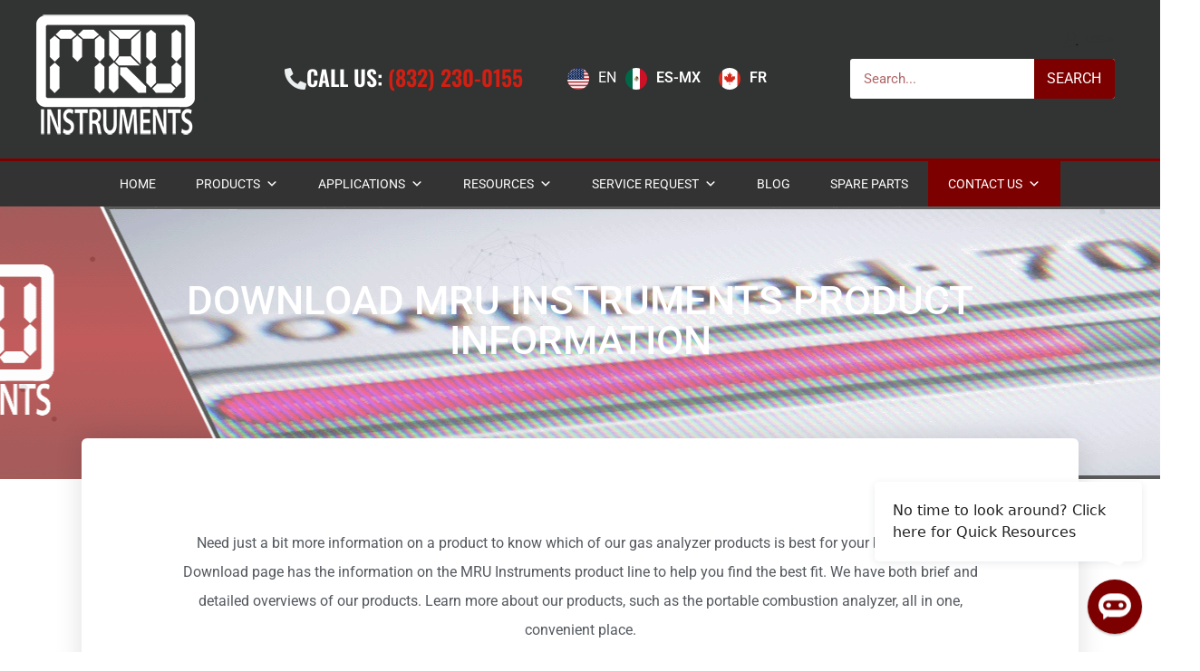

--- FILE ---
content_type: text/html; charset=UTF-8
request_url: https://mru-instruments.com/download/
body_size: 29286
content:
<!doctype html>
<html lang="en-US" prefix="og: http://ogp.me/ns# fb: http://ogp.me/ns/fb#">
<head>
	<meta charset="UTF-8">
		<meta name="viewport" content="width=device-width, initial-scale=1">
	<link rel="profile" href="https://gmpg.org/xfn/11">
        <style>
body {
    margin: 0;
    font-family: -apple-system,BlinkMacSystemFont,Segoe UI,Roboto,Helvetica Neue,Arial,Noto Sans,sans-serif;
    font-size: 1rem;
    font-weight: 400;
    line-height: 1.5;
    color: #333;
    background-color: #fff;
    -webkit-font-smoothing: antialiased;
    -moz-osx-font-smoothing: grayscale;
}
.elementor .elementor-background-slideshow {
    height: 100%;
    width: 100%;
    top: 0;
    left: 0;
    position: absolute;
}

.elementor-background-overlay {
    height: 100%;
    width: 100%;
    top: 0;
    left: 0;
    position: absolute;
    background-image: url(https://mru-instruments.com/wp-content/uploads/2020/09/13_Mzk-slide-mru-bgs.gif);
    background-position: center center;
    background-size: cover;
    opacity: .6;
    transition: background .3s,border-radius .3s,opacity .3s;
}

.elementor-7 .elementor-element.elementor-element-69e872a1 {
    padding: 100px 0;
}

@media only screen and (min-width: 1100px) {
	.elementor-7 .elementor-element.elementor-element-7886510 {
		min-height: 830px;
	}
}
        </style>

	<meta name='robots' content='index, follow, max-image-preview:large, max-snippet:-1, max-video-preview:-1' />
	<style>img:is([sizes="auto" i], [sizes^="auto," i]) { contain-intrinsic-size: 3000px 1500px }</style>
	
<!-- Google Tag Manager for WordPress by gtm4wp.com -->
<script data-cfasync="false" data-pagespeed-no-defer>
	var gtm4wp_datalayer_name = "dataLayer";
	var dataLayer = dataLayer || [];
	const gtm4wp_use_sku_instead = false;
	const gtm4wp_currency = 'USD';
	const gtm4wp_product_per_impression = false;
	const gtm4wp_clear_ecommerce = false;
	const gtm4wp_datalayer_max_timeout = 2000;
</script>
<!-- End Google Tag Manager for WordPress by gtm4wp.com --><!-- Google tag (gtag.js) consent mode dataLayer added by Site Kit -->
<script id="google_gtagjs-js-consent-mode-data-layer">
window.dataLayer = window.dataLayer || [];function gtag(){dataLayer.push(arguments);}
gtag('consent', 'default', {"ad_personalization":"denied","ad_storage":"denied","ad_user_data":"denied","analytics_storage":"denied","functionality_storage":"denied","security_storage":"denied","personalization_storage":"denied","region":["AT","BE","BG","CH","CY","CZ","DE","DK","EE","ES","FI","FR","GB","GR","HR","HU","IE","IS","IT","LI","LT","LU","LV","MT","NL","NO","PL","PT","RO","SE","SI","SK"],"wait_for_update":500});
window._googlesitekitConsentCategoryMap = {"statistics":["analytics_storage"],"marketing":["ad_storage","ad_user_data","ad_personalization"],"functional":["functionality_storage","security_storage"],"preferences":["personalization_storage"]};
window._googlesitekitConsents = {"ad_personalization":"denied","ad_storage":"denied","ad_user_data":"denied","analytics_storage":"denied","functionality_storage":"denied","security_storage":"denied","personalization_storage":"denied","region":["AT","BE","BG","CH","CY","CZ","DE","DK","EE","ES","FI","FR","GB","GR","HR","HU","IE","IS","IT","LI","LT","LU","LV","MT","NL","NO","PL","PT","RO","SE","SI","SK"],"wait_for_update":500};
</script>
<!-- End Google tag (gtag.js) consent mode dataLayer added by Site Kit -->

	<!-- This site is optimized with the Yoast SEO Premium plugin v26.4 (Yoast SEO v26.4) - https://yoast.com/wordpress/plugins/seo/ -->
	<title>Download MRU Instruments Product Information - MRU Instruments - Emissions Analyzers</title>
	<link rel="canonical" href="https://mru-instruments.com/download/" />
	<meta property="og:locale" content="en_US" />
	<meta property="og:type" content="article" />
	<meta property="og:title" content="Download MRU Instruments Product Information" />
	<meta property="og:description" content="Need just a bit more information on a product to know which of our gas analyzer products is best for your business? Our Download page has the information on the MRU Instruments product line to help you find the best fit. We have both brief and detailed overviews of our products. Learn more about our [&hellip;]" />
	<meta property="og:url" content="https://mru-instruments.com/download/" />
	<meta property="og:site_name" content="MRU Instruments - Emissions Analyzers" />
	<meta property="article:publisher" content="https://www.facebook.com/MRU4U" />
	<meta property="article:modified_time" content="2025-06-18T16:21:15+00:00" />
	<meta property="og:image" content="https://mru-instruments.com/wp-content/uploads/2023/06/DOWNLOAD-Header.gif" />
	<meta property="og:image:width" content="1819" />
	<meta property="og:image:height" content="301" />
	<meta property="og:image:type" content="image/gif" />
	<meta name="twitter:card" content="summary_large_image" />
	<meta name="twitter:label1" content="Est. reading time" />
	<meta name="twitter:data1" content="2 minutes" />
	<script type="application/ld+json" class="yoast-schema-graph">{"@context":"https://schema.org","@graph":[{"@type":"WebPage","@id":"https://mru-instruments.com/download/","url":"https://mru-instruments.com/download/","name":"Download MRU Instruments Product Information - MRU Instruments - Emissions Analyzers","isPartOf":{"@id":"https://mru-instruments.com/#website"},"primaryImageOfPage":{"@id":"https://mru-instruments.com/download/#primaryimage"},"image":{"@id":"https://mru-instruments.com/download/#primaryimage"},"thumbnailUrl":"https://mru-instruments.com/wp-content/uploads/2023/06/DOWNLOAD-Header.gif","datePublished":"2020-09-10T13:54:47+00:00","dateModified":"2025-06-18T16:21:15+00:00","breadcrumb":{"@id":"https://mru-instruments.com/download/#breadcrumb"},"inLanguage":"en-US","potentialAction":[{"@type":"ReadAction","target":["https://mru-instruments.com/download/"]}]},{"@type":"ImageObject","inLanguage":"en-US","@id":"https://mru-instruments.com/download/#primaryimage","url":"https://mru-instruments.com/wp-content/uploads/2023/06/DOWNLOAD-Header.gif","contentUrl":"https://mru-instruments.com/wp-content/uploads/2023/06/DOWNLOAD-Header.gif","width":1819,"height":301,"caption":"DOWNLOAD Header"},{"@type":"BreadcrumbList","@id":"https://mru-instruments.com/download/#breadcrumb","itemListElement":[{"@type":"ListItem","position":1,"name":"Home","item":"https://mru-instruments.com/"},{"@type":"ListItem","position":2,"name":"Download MRU Instruments Product Information"}]},{"@type":"WebSite","@id":"https://mru-instruments.com/#website","url":"https://mru-instruments.com/","name":"MRU Instruments - Gas and Emissions Analyzers","description":"Emission Monitoring Systems - US Operations","publisher":{"@id":"https://mru-instruments.com/#organization"},"potentialAction":[{"@type":"SearchAction","target":{"@type":"EntryPoint","urlTemplate":"https://mru-instruments.com/?s={search_term_string}"},"query-input":{"@type":"PropertyValueSpecification","valueRequired":true,"valueName":"search_term_string"}}],"inLanguage":"en-US"},{"@type":"Organization","@id":"https://mru-instruments.com/#organization","name":"MRU Instruments - Gas and Emissions Analyzers","url":"https://mru-instruments.com/","logo":{"@type":"ImageObject","inLanguage":"en-US","@id":"https://mru-instruments.com/#/schema/logo/image/","url":"https://mru-instruments.com/wp-content/uploads/2024/04/340490096_603686218304506_7204023288968043763_n.jpg","contentUrl":"https://mru-instruments.com/wp-content/uploads/2024/04/340490096_603686218304506_7204023288968043763_n.jpg","width":320,"height":320,"caption":"MRU Instruments - Gas and Emissions Analyzers"},"image":{"@id":"https://mru-instruments.com/#/schema/logo/image/"},"sameAs":["https://www.facebook.com/MRU4U","https://www.linkedin.com/company/mru-instruments"]}]}</script>
	<!-- / Yoast SEO Premium plugin. -->


<link rel='dns-prefetch' href='//www.googletagmanager.com' />
<link rel='dns-prefetch' href='//static.botstar.com' />
<link rel='dns-prefetch' href='//fonts.googleapis.com' />
<link rel='dns-prefetch' href='//cdnjs.cloudflare.com' />
<link rel="alternate" type="application/rss+xml" title="MRU Instruments - Emissions Analyzers &raquo; Feed" href="https://mru-instruments.com/feed/" />
<link rel="alternate" type="application/rss+xml" title="MRU Instruments - Emissions Analyzers &raquo; Comments Feed" href="https://mru-instruments.com/comments/feed/" />
<script>
window._wpemojiSettings = {"baseUrl":"https:\/\/s.w.org\/images\/core\/emoji\/16.0.1\/72x72\/","ext":".png","svgUrl":"https:\/\/s.w.org\/images\/core\/emoji\/16.0.1\/svg\/","svgExt":".svg","source":{"concatemoji":"https:\/\/mru-instruments.com\/wp-includes\/js\/wp-emoji-release.min.js?ver=6.8.3"}};
/*! This file is auto-generated */
!function(s,n){var o,i,e;function c(e){try{var t={supportTests:e,timestamp:(new Date).valueOf()};sessionStorage.setItem(o,JSON.stringify(t))}catch(e){}}function p(e,t,n){e.clearRect(0,0,e.canvas.width,e.canvas.height),e.fillText(t,0,0);var t=new Uint32Array(e.getImageData(0,0,e.canvas.width,e.canvas.height).data),a=(e.clearRect(0,0,e.canvas.width,e.canvas.height),e.fillText(n,0,0),new Uint32Array(e.getImageData(0,0,e.canvas.width,e.canvas.height).data));return t.every(function(e,t){return e===a[t]})}function u(e,t){e.clearRect(0,0,e.canvas.width,e.canvas.height),e.fillText(t,0,0);for(var n=e.getImageData(16,16,1,1),a=0;a<n.data.length;a++)if(0!==n.data[a])return!1;return!0}function f(e,t,n,a){switch(t){case"flag":return n(e,"\ud83c\udff3\ufe0f\u200d\u26a7\ufe0f","\ud83c\udff3\ufe0f\u200b\u26a7\ufe0f")?!1:!n(e,"\ud83c\udde8\ud83c\uddf6","\ud83c\udde8\u200b\ud83c\uddf6")&&!n(e,"\ud83c\udff4\udb40\udc67\udb40\udc62\udb40\udc65\udb40\udc6e\udb40\udc67\udb40\udc7f","\ud83c\udff4\u200b\udb40\udc67\u200b\udb40\udc62\u200b\udb40\udc65\u200b\udb40\udc6e\u200b\udb40\udc67\u200b\udb40\udc7f");case"emoji":return!a(e,"\ud83e\udedf")}return!1}function g(e,t,n,a){var r="undefined"!=typeof WorkerGlobalScope&&self instanceof WorkerGlobalScope?new OffscreenCanvas(300,150):s.createElement("canvas"),o=r.getContext("2d",{willReadFrequently:!0}),i=(o.textBaseline="top",o.font="600 32px Arial",{});return e.forEach(function(e){i[e]=t(o,e,n,a)}),i}function t(e){var t=s.createElement("script");t.src=e,t.defer=!0,s.head.appendChild(t)}"undefined"!=typeof Promise&&(o="wpEmojiSettingsSupports",i=["flag","emoji"],n.supports={everything:!0,everythingExceptFlag:!0},e=new Promise(function(e){s.addEventListener("DOMContentLoaded",e,{once:!0})}),new Promise(function(t){var n=function(){try{var e=JSON.parse(sessionStorage.getItem(o));if("object"==typeof e&&"number"==typeof e.timestamp&&(new Date).valueOf()<e.timestamp+604800&&"object"==typeof e.supportTests)return e.supportTests}catch(e){}return null}();if(!n){if("undefined"!=typeof Worker&&"undefined"!=typeof OffscreenCanvas&&"undefined"!=typeof URL&&URL.createObjectURL&&"undefined"!=typeof Blob)try{var e="postMessage("+g.toString()+"("+[JSON.stringify(i),f.toString(),p.toString(),u.toString()].join(",")+"));",a=new Blob([e],{type:"text/javascript"}),r=new Worker(URL.createObjectURL(a),{name:"wpTestEmojiSupports"});return void(r.onmessage=function(e){c(n=e.data),r.terminate(),t(n)})}catch(e){}c(n=g(i,f,p,u))}t(n)}).then(function(e){for(var t in e)n.supports[t]=e[t],n.supports.everything=n.supports.everything&&n.supports[t],"flag"!==t&&(n.supports.everythingExceptFlag=n.supports.everythingExceptFlag&&n.supports[t]);n.supports.everythingExceptFlag=n.supports.everythingExceptFlag&&!n.supports.flag,n.DOMReady=!1,n.readyCallback=function(){n.DOMReady=!0}}).then(function(){return e}).then(function(){var e;n.supports.everything||(n.readyCallback(),(e=n.source||{}).concatemoji?t(e.concatemoji):e.wpemoji&&e.twemoji&&(t(e.twemoji),t(e.wpemoji)))}))}((window,document),window._wpemojiSettings);
</script>
<style>@media screen and (max-width: 650px) {body {padding-bottom:60px;}}</style>		<style id="content-control-block-styles">
			@media (max-width: 640px) {
	.cc-hide-on-mobile {
		display: none !important;
	}
}
@media (min-width: 641px) and (max-width: 920px) {
	.cc-hide-on-tablet {
		display: none !important;
	}
}
@media (min-width: 921px) and (max-width: 1440px) {
	.cc-hide-on-desktop {
		display: none !important;
	}
}		</style>
		
<link rel='stylesheet' id='formidable-css' href='https://mru-instruments.com/wp-content/plugins/formidable/css/formidableforms.css?ver=1151230' media='all' />
<link rel='stylesheet' id='sbi_styles-css' href='https://mru-instruments.com/wp-content/plugins/instagram-feed/css/sbi-styles.min.css?ver=6.10.0' media='all' />
<style id='wp-emoji-styles-inline-css'>

	img.wp-smiley, img.emoji {
		display: inline !important;
		border: none !important;
		box-shadow: none !important;
		height: 1em !important;
		width: 1em !important;
		margin: 0 0.07em !important;
		vertical-align: -0.1em !important;
		background: none !important;
		padding: 0 !important;
	}
</style>
<link rel='stylesheet' id='content-control-block-styles-css' href='https://mru-instruments.com/wp-content/plugins/content-control/dist/style-block-editor.css?ver=2.6.5' media='all' />
<style id='global-styles-inline-css'>
:root{--wp--preset--aspect-ratio--square: 1;--wp--preset--aspect-ratio--4-3: 4/3;--wp--preset--aspect-ratio--3-4: 3/4;--wp--preset--aspect-ratio--3-2: 3/2;--wp--preset--aspect-ratio--2-3: 2/3;--wp--preset--aspect-ratio--16-9: 16/9;--wp--preset--aspect-ratio--9-16: 9/16;--wp--preset--color--black: #000000;--wp--preset--color--cyan-bluish-gray: #abb8c3;--wp--preset--color--white: #ffffff;--wp--preset--color--pale-pink: #f78da7;--wp--preset--color--vivid-red: #cf2e2e;--wp--preset--color--luminous-vivid-orange: #ff6900;--wp--preset--color--luminous-vivid-amber: #fcb900;--wp--preset--color--light-green-cyan: #7bdcb5;--wp--preset--color--vivid-green-cyan: #00d084;--wp--preset--color--pale-cyan-blue: #8ed1fc;--wp--preset--color--vivid-cyan-blue: #0693e3;--wp--preset--color--vivid-purple: #9b51e0;--wp--preset--gradient--vivid-cyan-blue-to-vivid-purple: linear-gradient(135deg,rgba(6,147,227,1) 0%,rgb(155,81,224) 100%);--wp--preset--gradient--light-green-cyan-to-vivid-green-cyan: linear-gradient(135deg,rgb(122,220,180) 0%,rgb(0,208,130) 100%);--wp--preset--gradient--luminous-vivid-amber-to-luminous-vivid-orange: linear-gradient(135deg,rgba(252,185,0,1) 0%,rgba(255,105,0,1) 100%);--wp--preset--gradient--luminous-vivid-orange-to-vivid-red: linear-gradient(135deg,rgba(255,105,0,1) 0%,rgb(207,46,46) 100%);--wp--preset--gradient--very-light-gray-to-cyan-bluish-gray: linear-gradient(135deg,rgb(238,238,238) 0%,rgb(169,184,195) 100%);--wp--preset--gradient--cool-to-warm-spectrum: linear-gradient(135deg,rgb(74,234,220) 0%,rgb(151,120,209) 20%,rgb(207,42,186) 40%,rgb(238,44,130) 60%,rgb(251,105,98) 80%,rgb(254,248,76) 100%);--wp--preset--gradient--blush-light-purple: linear-gradient(135deg,rgb(255,206,236) 0%,rgb(152,150,240) 100%);--wp--preset--gradient--blush-bordeaux: linear-gradient(135deg,rgb(254,205,165) 0%,rgb(254,45,45) 50%,rgb(107,0,62) 100%);--wp--preset--gradient--luminous-dusk: linear-gradient(135deg,rgb(255,203,112) 0%,rgb(199,81,192) 50%,rgb(65,88,208) 100%);--wp--preset--gradient--pale-ocean: linear-gradient(135deg,rgb(255,245,203) 0%,rgb(182,227,212) 50%,rgb(51,167,181) 100%);--wp--preset--gradient--electric-grass: linear-gradient(135deg,rgb(202,248,128) 0%,rgb(113,206,126) 100%);--wp--preset--gradient--midnight: linear-gradient(135deg,rgb(2,3,129) 0%,rgb(40,116,252) 100%);--wp--preset--font-size--small: 13px;--wp--preset--font-size--medium: 20px;--wp--preset--font-size--large: 36px;--wp--preset--font-size--x-large: 42px;--wp--preset--spacing--20: 0.44rem;--wp--preset--spacing--30: 0.67rem;--wp--preset--spacing--40: 1rem;--wp--preset--spacing--50: 1.5rem;--wp--preset--spacing--60: 2.25rem;--wp--preset--spacing--70: 3.38rem;--wp--preset--spacing--80: 5.06rem;--wp--preset--shadow--natural: 6px 6px 9px rgba(0, 0, 0, 0.2);--wp--preset--shadow--deep: 12px 12px 50px rgba(0, 0, 0, 0.4);--wp--preset--shadow--sharp: 6px 6px 0px rgba(0, 0, 0, 0.2);--wp--preset--shadow--outlined: 6px 6px 0px -3px rgba(255, 255, 255, 1), 6px 6px rgba(0, 0, 0, 1);--wp--preset--shadow--crisp: 6px 6px 0px rgba(0, 0, 0, 1);}:root { --wp--style--global--content-size: 800px;--wp--style--global--wide-size: 1200px; }:where(body) { margin: 0; }.wp-site-blocks > .alignleft { float: left; margin-right: 2em; }.wp-site-blocks > .alignright { float: right; margin-left: 2em; }.wp-site-blocks > .aligncenter { justify-content: center; margin-left: auto; margin-right: auto; }:where(.wp-site-blocks) > * { margin-block-start: 24px; margin-block-end: 0; }:where(.wp-site-blocks) > :first-child { margin-block-start: 0; }:where(.wp-site-blocks) > :last-child { margin-block-end: 0; }:root { --wp--style--block-gap: 24px; }:root :where(.is-layout-flow) > :first-child{margin-block-start: 0;}:root :where(.is-layout-flow) > :last-child{margin-block-end: 0;}:root :where(.is-layout-flow) > *{margin-block-start: 24px;margin-block-end: 0;}:root :where(.is-layout-constrained) > :first-child{margin-block-start: 0;}:root :where(.is-layout-constrained) > :last-child{margin-block-end: 0;}:root :where(.is-layout-constrained) > *{margin-block-start: 24px;margin-block-end: 0;}:root :where(.is-layout-flex){gap: 24px;}:root :where(.is-layout-grid){gap: 24px;}.is-layout-flow > .alignleft{float: left;margin-inline-start: 0;margin-inline-end: 2em;}.is-layout-flow > .alignright{float: right;margin-inline-start: 2em;margin-inline-end: 0;}.is-layout-flow > .aligncenter{margin-left: auto !important;margin-right: auto !important;}.is-layout-constrained > .alignleft{float: left;margin-inline-start: 0;margin-inline-end: 2em;}.is-layout-constrained > .alignright{float: right;margin-inline-start: 2em;margin-inline-end: 0;}.is-layout-constrained > .aligncenter{margin-left: auto !important;margin-right: auto !important;}.is-layout-constrained > :where(:not(.alignleft):not(.alignright):not(.alignfull)){max-width: var(--wp--style--global--content-size);margin-left: auto !important;margin-right: auto !important;}.is-layout-constrained > .alignwide{max-width: var(--wp--style--global--wide-size);}body .is-layout-flex{display: flex;}.is-layout-flex{flex-wrap: wrap;align-items: center;}.is-layout-flex > :is(*, div){margin: 0;}body .is-layout-grid{display: grid;}.is-layout-grid > :is(*, div){margin: 0;}body{padding-top: 0px;padding-right: 0px;padding-bottom: 0px;padding-left: 0px;}a:where(:not(.wp-element-button)){text-decoration: underline;}:root :where(.wp-element-button, .wp-block-button__link){background-color: #32373c;border-width: 0;color: #fff;font-family: inherit;font-size: inherit;line-height: inherit;padding: calc(0.667em + 2px) calc(1.333em + 2px);text-decoration: none;}.has-black-color{color: var(--wp--preset--color--black) !important;}.has-cyan-bluish-gray-color{color: var(--wp--preset--color--cyan-bluish-gray) !important;}.has-white-color{color: var(--wp--preset--color--white) !important;}.has-pale-pink-color{color: var(--wp--preset--color--pale-pink) !important;}.has-vivid-red-color{color: var(--wp--preset--color--vivid-red) !important;}.has-luminous-vivid-orange-color{color: var(--wp--preset--color--luminous-vivid-orange) !important;}.has-luminous-vivid-amber-color{color: var(--wp--preset--color--luminous-vivid-amber) !important;}.has-light-green-cyan-color{color: var(--wp--preset--color--light-green-cyan) !important;}.has-vivid-green-cyan-color{color: var(--wp--preset--color--vivid-green-cyan) !important;}.has-pale-cyan-blue-color{color: var(--wp--preset--color--pale-cyan-blue) !important;}.has-vivid-cyan-blue-color{color: var(--wp--preset--color--vivid-cyan-blue) !important;}.has-vivid-purple-color{color: var(--wp--preset--color--vivid-purple) !important;}.has-black-background-color{background-color: var(--wp--preset--color--black) !important;}.has-cyan-bluish-gray-background-color{background-color: var(--wp--preset--color--cyan-bluish-gray) !important;}.has-white-background-color{background-color: var(--wp--preset--color--white) !important;}.has-pale-pink-background-color{background-color: var(--wp--preset--color--pale-pink) !important;}.has-vivid-red-background-color{background-color: var(--wp--preset--color--vivid-red) !important;}.has-luminous-vivid-orange-background-color{background-color: var(--wp--preset--color--luminous-vivid-orange) !important;}.has-luminous-vivid-amber-background-color{background-color: var(--wp--preset--color--luminous-vivid-amber) !important;}.has-light-green-cyan-background-color{background-color: var(--wp--preset--color--light-green-cyan) !important;}.has-vivid-green-cyan-background-color{background-color: var(--wp--preset--color--vivid-green-cyan) !important;}.has-pale-cyan-blue-background-color{background-color: var(--wp--preset--color--pale-cyan-blue) !important;}.has-vivid-cyan-blue-background-color{background-color: var(--wp--preset--color--vivid-cyan-blue) !important;}.has-vivid-purple-background-color{background-color: var(--wp--preset--color--vivid-purple) !important;}.has-black-border-color{border-color: var(--wp--preset--color--black) !important;}.has-cyan-bluish-gray-border-color{border-color: var(--wp--preset--color--cyan-bluish-gray) !important;}.has-white-border-color{border-color: var(--wp--preset--color--white) !important;}.has-pale-pink-border-color{border-color: var(--wp--preset--color--pale-pink) !important;}.has-vivid-red-border-color{border-color: var(--wp--preset--color--vivid-red) !important;}.has-luminous-vivid-orange-border-color{border-color: var(--wp--preset--color--luminous-vivid-orange) !important;}.has-luminous-vivid-amber-border-color{border-color: var(--wp--preset--color--luminous-vivid-amber) !important;}.has-light-green-cyan-border-color{border-color: var(--wp--preset--color--light-green-cyan) !important;}.has-vivid-green-cyan-border-color{border-color: var(--wp--preset--color--vivid-green-cyan) !important;}.has-pale-cyan-blue-border-color{border-color: var(--wp--preset--color--pale-cyan-blue) !important;}.has-vivid-cyan-blue-border-color{border-color: var(--wp--preset--color--vivid-cyan-blue) !important;}.has-vivid-purple-border-color{border-color: var(--wp--preset--color--vivid-purple) !important;}.has-vivid-cyan-blue-to-vivid-purple-gradient-background{background: var(--wp--preset--gradient--vivid-cyan-blue-to-vivid-purple) !important;}.has-light-green-cyan-to-vivid-green-cyan-gradient-background{background: var(--wp--preset--gradient--light-green-cyan-to-vivid-green-cyan) !important;}.has-luminous-vivid-amber-to-luminous-vivid-orange-gradient-background{background: var(--wp--preset--gradient--luminous-vivid-amber-to-luminous-vivid-orange) !important;}.has-luminous-vivid-orange-to-vivid-red-gradient-background{background: var(--wp--preset--gradient--luminous-vivid-orange-to-vivid-red) !important;}.has-very-light-gray-to-cyan-bluish-gray-gradient-background{background: var(--wp--preset--gradient--very-light-gray-to-cyan-bluish-gray) !important;}.has-cool-to-warm-spectrum-gradient-background{background: var(--wp--preset--gradient--cool-to-warm-spectrum) !important;}.has-blush-light-purple-gradient-background{background: var(--wp--preset--gradient--blush-light-purple) !important;}.has-blush-bordeaux-gradient-background{background: var(--wp--preset--gradient--blush-bordeaux) !important;}.has-luminous-dusk-gradient-background{background: var(--wp--preset--gradient--luminous-dusk) !important;}.has-pale-ocean-gradient-background{background: var(--wp--preset--gradient--pale-ocean) !important;}.has-electric-grass-gradient-background{background: var(--wp--preset--gradient--electric-grass) !important;}.has-midnight-gradient-background{background: var(--wp--preset--gradient--midnight) !important;}.has-small-font-size{font-size: var(--wp--preset--font-size--small) !important;}.has-medium-font-size{font-size: var(--wp--preset--font-size--medium) !important;}.has-large-font-size{font-size: var(--wp--preset--font-size--large) !important;}.has-x-large-font-size{font-size: var(--wp--preset--font-size--x-large) !important;}
:root :where(.wp-block-pullquote){font-size: 1.5em;line-height: 1.6;}
</style>
<link rel='stylesheet' id='woocommerce-layout-css' href='https://mru-instruments.com/wp-content/plugins/woocommerce/assets/css/woocommerce-layout.css?ver=10.3.5' media='all' />
<link rel='stylesheet' id='woocommerce-smallscreen-css' href='https://mru-instruments.com/wp-content/plugins/woocommerce/assets/css/woocommerce-smallscreen.css?ver=10.3.5' media='only screen and (max-width: 768px)' />
<link rel='stylesheet' id='woocommerce-general-css' href='https://mru-instruments.com/wp-content/plugins/woocommerce/assets/css/woocommerce.css?ver=10.3.5' media='all' />
<style id='woocommerce-inline-inline-css'>
.woocommerce form .form-row .required { visibility: visible; }
</style>
<link rel='stylesheet' id='ye_dynamic-css' href='https://mru-instruments.com/wp-content/plugins/youtube-embed/css/main.min.css?ver=5.4' media='all' />
<link rel='stylesheet' id='megamenu-css' href='https://mru-instruments.com/wp-content/uploads/maxmegamenu/style.css?ver=5cbeb9' media='all' />
<link rel='stylesheet' id='dashicons-css' href='https://mru-instruments.com/wp-includes/css/dashicons.min.css?ver=6.8.3' media='all' />
<style id='dashicons-inline-css'>
[data-font="Dashicons"]:before {font-family: 'Dashicons' !important;content: attr(data-icon) !important;speak: none !important;font-weight: normal !important;font-variant: normal !important;text-transform: none !important;line-height: 1 !important;font-style: normal !important;-webkit-font-smoothing: antialiased !important;-moz-osx-font-smoothing: grayscale !important;}
</style>
<link rel='stylesheet' id='weglot-css-css' href='https://mru-instruments.com/wp-content/plugins/weglot/dist/css/front-css.css?ver=5.2' media='all' />
<link rel='stylesheet' id='new-flag-css-css' href='https://mru-instruments.com/wp-content/plugins/weglot/dist/css/new-flags.css?ver=5.2' media='all' />
<style id='custom-flag-handle-inline-css'>
.weglot-flags.flag-0.wg-en>a:before,.weglot-flags.flag-0.wg-en>span:before {background-image: url(https://cdn.weglot.com/flags/rectangle_mat/us.svg); }.weglot-flags.flag-0.wg-a0>a:before,.weglot-flags.flag-0.wg-a0>span:before {background-image: url(https://cdn.weglot.com/flags/rectangle_mat/mx.svg); }.weglot-flags.flag-0.wg-fr>a:before,.weglot-flags.flag-0.wg-fr>span:before {background-image: url(https://cdn.weglot.com/flags/rectangle_mat/ca.svg); }.weglot-flags.flag-1.wg-en>a:before,.weglot-flags.flag-1.wg-en>span:before {background-image: url(https://cdn.weglot.com/flags/shiny/us.svg); }.weglot-flags.flag-1.wg-a0>a:before,.weglot-flags.flag-1.wg-a0>span:before {background-image: url(https://cdn.weglot.com/flags/shiny/mx.svg); }.weglot-flags.flag-1.wg-fr>a:before,.weglot-flags.flag-1.wg-fr>span:before {background-image: url(https://cdn.weglot.com/flags/shiny/ca.svg); }.weglot-flags.flag-2.wg-en>a:before,.weglot-flags.flag-2.wg-en>span:before {background-image: url(https://cdn.weglot.com/flags/square/us.svg); }.weglot-flags.flag-2.wg-a0>a:before,.weglot-flags.flag-2.wg-a0>span:before {background-image: url(https://cdn.weglot.com/flags/square/mx.svg); }.weglot-flags.flag-2.wg-fr>a:before,.weglot-flags.flag-2.wg-fr>span:before {background-image: url(https://cdn.weglot.com/flags/square/ca.svg); }.weglot-flags.flag-3.wg-en>a:before,.weglot-flags.flag-3.wg-en>span:before {background-image: url(https://cdn.weglot.com/flags/circle/us.svg); }.weglot-flags.flag-3.wg-a0>a:before,.weglot-flags.flag-3.wg-a0>span:before {background-image: url(https://cdn.weglot.com/flags/circle/mx.svg); }.weglot-flags.flag-3.wg-fr>a:before,.weglot-flags.flag-3.wg-fr>span:before {background-image: url(https://cdn.weglot.com/flags/circle/ca.svg); }
</style>
<link rel='stylesheet' id='brands-styles-css' href='https://mru-instruments.com/wp-content/plugins/woocommerce/assets/css/brands.css?ver=10.3.5' media='all' />
<link rel='stylesheet' id='hello-elementor-theme-style-css' href='https://mru-instruments.com/wp-content/themes/hello-elementor/assets/css/theme.css?ver=3.4.4' media='all' />
<link rel='stylesheet' id='hello-elementor-child-style-css' href='https://mru-instruments.com/wp-content/themes/hello-mru/style.css?ver=1763867753' media='all' />
<link rel='stylesheet' id='fraleway-css' href='https://fonts.googleapis.com/css2?family=Raleway:ital,wght@0,400;0,600;1,400;1,600&#038;display=swap' media='all' />
<link rel='stylesheet' id='owp-animate-css' href='https://cdnjs.cloudflare.com/ajax/libs/animate.css/4.1.1/animate.min.css' media='all' />
<link rel='stylesheet' id='hello-elementor-css' href='https://mru-instruments.com/wp-content/themes/hello-elementor/assets/css/reset.css?ver=3.4.4' media='all' />
<link rel='stylesheet' id='hello-elementor-header-footer-css' href='https://mru-instruments.com/wp-content/themes/hello-elementor/assets/css/header-footer.css?ver=3.4.4' media='all' />
<link rel='stylesheet' id='elementor-frontend-css' href='https://mru-instruments.com/wp-content/plugins/elementor/assets/css/frontend.min.css?ver=3.33.1' media='all' />
<style id='elementor-frontend-inline-css'>
.elementor-3896 .elementor-element.elementor-element-5e9ed66c:not(.elementor-motion-effects-element-type-background), .elementor-3896 .elementor-element.elementor-element-5e9ed66c > .elementor-motion-effects-container > .elementor-motion-effects-layer{background-image:url("https://mru-instruments.com/wp-content/uploads/2023/06/DOWNLOAD-Header.gif");}
</style>
<link rel='stylesheet' id='widget-image-css' href='https://mru-instruments.com/wp-content/plugins/elementor/assets/css/widget-image.min.css?ver=3.33.1' media='all' />
<link rel='stylesheet' id='widget-icon-box-css' href='https://mru-instruments.com/wp-content/plugins/elementor/assets/css/widget-icon-box.min.css?ver=3.33.1' media='all' />
<link rel='stylesheet' id='widget-search-form-css' href='https://mru-instruments.com/wp-content/plugins/elementor-pro/assets/css/widget-search-form.min.css?ver=3.33.1' media='all' />
<link rel='stylesheet' id='elementor-icons-shared-0-css' href='https://mru-instruments.com/wp-content/plugins/elementor/assets/lib/font-awesome/css/fontawesome.min.css?ver=5.15.3' media='all' />
<link rel='stylesheet' id='elementor-icons-fa-solid-css' href='https://mru-instruments.com/wp-content/plugins/elementor/assets/lib/font-awesome/css/solid.min.css?ver=5.15.3' media='all' />
<link rel='stylesheet' id='e-sticky-css' href='https://mru-instruments.com/wp-content/plugins/elementor-pro/assets/css/modules/sticky.min.css?ver=3.33.1' media='all' />
<link rel='stylesheet' id='swiper-css' href='https://mru-instruments.com/wp-content/plugins/elementor/assets/lib/swiper/v8/css/swiper.min.css?ver=8.4.5' media='all' />
<link rel='stylesheet' id='e-swiper-css' href='https://mru-instruments.com/wp-content/plugins/elementor/assets/css/conditionals/e-swiper.min.css?ver=3.33.1' media='all' />
<link rel='stylesheet' id='widget-social-icons-css' href='https://mru-instruments.com/wp-content/plugins/elementor/assets/css/widget-social-icons.min.css?ver=3.33.1' media='all' />
<link rel='stylesheet' id='e-apple-webkit-css' href='https://mru-instruments.com/wp-content/plugins/elementor/assets/css/conditionals/apple-webkit.min.css?ver=3.33.1' media='all' />
<link rel='stylesheet' id='widget-heading-css' href='https://mru-instruments.com/wp-content/plugins/elementor/assets/css/widget-heading.min.css?ver=3.33.1' media='all' />
<link rel='stylesheet' id='widget-nav-menu-css' href='https://mru-instruments.com/wp-content/plugins/elementor-pro/assets/css/widget-nav-menu.min.css?ver=3.33.1' media='all' />
<link rel='stylesheet' id='elementor-post-3834-css' href='https://mru-instruments.com/wp-content/uploads/elementor/css/post-3834.css?ver=1763800430' media='all' />
<link rel='stylesheet' id='sbistyles-css' href='https://mru-instruments.com/wp-content/plugins/instagram-feed/css/sbi-styles.min.css?ver=6.10.0' media='all' />
<link rel='stylesheet' id='elementor-post-4151-css' href='https://mru-instruments.com/wp-content/uploads/elementor/css/post-4151.css?ver=1763801139' media='all' />
<link rel='stylesheet' id='elementor-post-3857-css' href='https://mru-instruments.com/wp-content/uploads/elementor/css/post-3857.css?ver=1763800431' media='all' />
<link rel='stylesheet' id='elementor-post-3853-css' href='https://mru-instruments.com/wp-content/uploads/elementor/css/post-3853.css?ver=1763800431' media='all' />
<link rel='stylesheet' id='elementor-post-3896-css' href='https://mru-instruments.com/wp-content/uploads/elementor/css/post-3896.css?ver=1763800698' media='all' />
<link rel='stylesheet' id='jquery-fixedheadertable-style-css' href='https://mru-instruments.com/wp-content/plugins/yith-woocommerce-compare-premium/assets/css/jquery.dataTables.css?ver=1.10.18' media='all' />
<link rel='stylesheet' id='yith_woocompare_owl_style-css' href='https://mru-instruments.com/wp-content/plugins/yith-woocommerce-compare-premium/assets/css/owl.carousel.css?ver=2.0.0' media='all' />
<link rel='stylesheet' id='yith_woocompare_page-css' href='https://mru-instruments.com/wp-content/plugins/yith-woocommerce-compare-premium/assets/css/compare.css?ver=3.5.0' media='all' />
<style id='yith_woocompare_page-inline-css'>
#yith-woocompare h1,
#yith-woocompare h2,
#yith-woocompare h3 {
	color: #333333;
}

#yith-woocompare .remove a {
	color: #777777;
}
#yith-woocompare .remove a:hover {
	color: #333333;
}

#yith-woocompare table.compare-list .product_info .button,
#yith-woocompare table.compare-list .add-to-cart .button,
#yith-woocompare table.compare-list .added_to_cart,
#yith-woocompare-related .related-products .button,
.compare.button {
	color: #ffffff;
	background-color: #b2b2b2;
}

#yith-woocompare table.compare-list .product_info .button:hover,
#yith-woocompare table.compare-list .add-to-cart .button:hover,
#yith-woocompare table.compare-list .added_to_cart:hover,
#yith-woocompare-related .related-products .button:hover,
.compare.button:hover {
	color: #ffffff;
	background-color: #303030;
}

#yith-woocompare table.compare-list .rating .star-rating {
	color: #303030;
}

#yith-woocompare table.compare-list tr.different,
#yith-woocompare table.compare-list tr.different th {
	background-color: #e4e4e4 !important;
}


#yith-woocompare-share a:hover,
#yith-woocompare-cat-nav li a:hover, #yith-woocompare-cat-nav li .active,
.yith-woocompare-popup-close:hover {
	border-color: #333333;
	color: #333333;
}
</style>
<link rel='stylesheet' id='yith-woocompare-widget-css' href='https://mru-instruments.com/wp-content/plugins/yith-woocommerce-compare-premium/assets/css/widget.css?ver=3.5.0' media='all' />
<link rel='stylesheet' id='wapf-frontend-css' href='https://mru-instruments.com/wp-content/plugins/advanced-product-fields-for-woocommerce-extended/assets/css/frontend.min.css?ver=2.7.11' media='all' />
<link rel='stylesheet' id='call-now-button-modern-style-css' href='https://mru-instruments.com/wp-content/plugins/call-now-button/resources/style/modern.css?ver=1.5.5' media='all' />
<link rel='stylesheet' id='elementor-gf-local-roboto-css' href='https://mru-instruments.com/wp-content/uploads/elementor/google-fonts/css/roboto.css?ver=1742283450' media='all' />
<link rel='stylesheet' id='elementor-gf-local-robotoslab-css' href='https://mru-instruments.com/wp-content/uploads/elementor/google-fonts/css/robotoslab.css?ver=1742283466' media='all' />
<link rel='stylesheet' id='elementor-gf-local-opensans-css' href='https://mru-instruments.com/wp-content/uploads/elementor/google-fonts/css/opensans.css?ver=1742283508' media='all' />
<link rel='stylesheet' id='elementor-gf-local-oswald-css' href='https://mru-instruments.com/wp-content/uploads/elementor/google-fonts/css/oswald.css?ver=1742283474' media='all' />
<link rel='stylesheet' id='elementor-icons-fa-brands-css' href='https://mru-instruments.com/wp-content/plugins/elementor/assets/lib/font-awesome/css/brands.min.css?ver=5.15.3' media='all' />
<script type="text/template" id="tmpl-variation-template">
	<div class="woocommerce-variation-description">{{{ data.variation.variation_description }}}</div>
	<div class="woocommerce-variation-price">{{{ data.variation.price_html }}}</div>
	<div class="woocommerce-variation-availability">{{{ data.variation.availability_html }}}</div>
</script>
<script type="text/template" id="tmpl-unavailable-variation-template">
	<p role="alert">Sorry, this product is unavailable. Please choose a different combination.</p>
</script>
<script id="woocommerce-google-analytics-integration-gtag-js-after">
/* Google Analytics for WooCommerce (gtag.js) */
					window.dataLayer = window.dataLayer || [];
					function gtag(){dataLayer.push(arguments);}
					// Set up default consent state.
					for ( const mode of [{"analytics_storage":"denied","ad_storage":"denied","ad_user_data":"denied","ad_personalization":"denied","region":["AT","BE","BG","HR","CY","CZ","DK","EE","FI","FR","DE","GR","HU","IS","IE","IT","LV","LI","LT","LU","MT","NL","NO","PL","PT","RO","SK","SI","ES","SE","GB","CH"]}] || [] ) {
						gtag( "consent", "default", { "wait_for_update": 500, ...mode } );
					}
					gtag("js", new Date());
					gtag("set", "developer_id.dOGY3NW", true);
					gtag("config", "G-5863V4DLZJ", {"track_404":true,"allow_google_signals":true,"logged_in":false,"linker":{"domains":[],"allow_incoming":false},"custom_map":{"dimension1":"logged_in"}});
</script>
<script src="https://mru-instruments.com/wp-includes/js/jquery/jquery.min.js?ver=3.7.1" id="jquery-core-js"></script>
<script src="https://mru-instruments.com/wp-includes/js/jquery/jquery-migrate.min.js?ver=3.4.1" id="jquery-migrate-js"></script>
<script id="jquery-js-after">
if (typeof (window.wpfReadyList) == "undefined") {
			var v = jQuery.fn.jquery;
			if (v && parseInt(v) >= 3 && window.self === window.top) {
				var readyList=[];
				window.originalReadyMethod = jQuery.fn.ready;
				jQuery.fn.ready = function(){
					if(arguments.length && arguments.length > 0 && typeof arguments[0] === "function") {
						readyList.push({"c": this, "a": arguments});
					}
					return window.originalReadyMethod.apply( this, arguments );
				};
				window.wpfReadyList = readyList;
			}}
</script>
<script src="https://mru-instruments.com/wp-includes/js/underscore.min.js?ver=1.13.7" id="underscore-js"></script>
<script id="wp-util-js-extra">
var _wpUtilSettings = {"ajax":{"url":"\/wp-admin\/admin-ajax.php"}};
</script>
<script src="https://mru-instruments.com/wp-includes/js/wp-util.min.js?ver=6.8.3" id="wp-util-js"></script>
<script src="https://mru-instruments.com/wp-content/plugins/woocommerce/assets/js/jquery-blockui/jquery.blockUI.min.js?ver=2.7.0-wc.10.3.5" id="wc-jquery-blockui-js" data-wp-strategy="defer"></script>
<script src="https://mru-instruments.com/wp-content/plugins/woocommerce/assets/js/js-cookie/js.cookie.min.js?ver=2.1.4-wc.10.3.5" id="wc-js-cookie-js" defer data-wp-strategy="defer"></script>
<script id="woocommerce-js-extra">
var woocommerce_params = {"ajax_url":"\/wp-admin\/admin-ajax.php","wc_ajax_url":"\/?wc-ajax=%%endpoint%%","i18n_password_show":"Show password","i18n_password_hide":"Hide password"};
</script>
<script src="https://mru-instruments.com/wp-content/plugins/woocommerce/assets/js/frontend/woocommerce.min.js?ver=10.3.5" id="woocommerce-js" defer data-wp-strategy="defer"></script>
<script id="wpgmza_data-js-extra">
var wpgmza_google_api_status = {"message":"Enqueued","code":"ENQUEUED"};
</script>
<script src="https://mru-instruments.com/wp-content/plugins/wp-google-maps/wpgmza_data.js?ver=6.8.3" id="wpgmza_data-js"></script>
<script src="https://mru-instruments.com/wp-content/plugins/weglot/dist/front-js.js?ver=5.2" id="wp-weglot-js-js"></script>
<script id="WCPAY_ASSETS-js-extra">
var wcpayAssets = {"url":"https:\/\/mru-instruments.com\/wp-content\/plugins\/woocommerce-payments\/dist\/"};
</script>

<!-- Google tag (gtag.js) snippet added by Site Kit -->
<!-- Google Analytics snippet added by Site Kit -->
<!-- Google Ads snippet added by Site Kit -->
<script src="https://www.googletagmanager.com/gtag/js?id=GT-WPL2NMJ" id="google_gtagjs-js" async></script>
<script id="google_gtagjs-js-after">
window.dataLayer = window.dataLayer || [];function gtag(){dataLayer.push(arguments);}
gtag("set","linker",{"domains":["mru-instruments.com"]});
gtag("js", new Date());
gtag("set", "developer_id.dZTNiMT", true);
gtag("config", "GT-WPL2NMJ", {"googlesitekit_post_type":"page"});
gtag("config", "AW-762531925");
</script>
<link rel="https://api.w.org/" href="https://mru-instruments.com/wp-json/" /><link rel="alternate" title="JSON" type="application/json" href="https://mru-instruments.com/wp-json/wp/v2/pages/4151" /><link rel="EditURI" type="application/rsd+xml" title="RSD" href="https://mru-instruments.com/xmlrpc.php?rsd" />
<meta name="generator" content="WordPress 6.8.3" />
<meta name="generator" content="WooCommerce 10.3.5" />
<link rel='shortlink' href='https://mru-instruments.com/?p=4151' />
<link rel="alternate" title="oEmbed (JSON)" type="application/json+oembed" href="https://mru-instruments.com/wp-json/oembed/1.0/embed?url=https%3A%2F%2Fmru-instruments.com%2Fdownload%2F" />
<link rel="alternate" title="oEmbed (XML)" type="text/xml+oembed" href="https://mru-instruments.com/wp-json/oembed/1.0/embed?url=https%3A%2F%2Fmru-instruments.com%2Fdownload%2F&#038;format=xml" />
<meta name="generator" content="Site Kit by Google 1.166.0" />
<!-- Google Tag Manager for WordPress by gtm4wp.com -->
<!-- GTM Container placement set to footer -->
<script data-cfasync="false" data-pagespeed-no-defer>
	var dataLayer_content = {"pagePostType":"page","pagePostType2":"single-page","pagePostAuthor":"MRU Instruments","customerTotalOrders":0,"customerTotalOrderValue":0,"customerFirstName":"","customerLastName":"","customerBillingFirstName":"","customerBillingLastName":"","customerBillingCompany":"","customerBillingAddress1":"","customerBillingAddress2":"","customerBillingCity":"","customerBillingState":"","customerBillingPostcode":"","customerBillingCountry":"","customerBillingEmail":"","customerBillingEmailHash":"","customerBillingPhone":"","customerShippingFirstName":"","customerShippingLastName":"","customerShippingCompany":"","customerShippingAddress1":"","customerShippingAddress2":"","customerShippingCity":"","customerShippingState":"","customerShippingPostcode":"","customerShippingCountry":""};
	dataLayer.push( dataLayer_content );
</script>
<script data-cfasync="false" data-pagespeed-no-defer>
(function(w,d,s,l,i){w[l]=w[l]||[];w[l].push({'gtm.start':
new Date().getTime(),event:'gtm.js'});var f=d.getElementsByTagName(s)[0],
j=d.createElement(s),dl=l!='dataLayer'?'&l='+l:'';j.async=true;j.src=
'//www.googletagmanager.com/gtm.js?id='+i+dl;f.parentNode.insertBefore(j,f);
})(window,document,'script','dataLayer','GTM-KBKLJQ59');
</script>
<!-- End Google Tag Manager for WordPress by gtm4wp.com -->
<link rel="alternate" href="https://mru-instruments.com/download/" hreflang="en"/>
<link rel="alternate" href="https://mru-instruments.com/es-MX/download/" hreflang="es-MX"/>
<link rel="alternate" href="https://mru-instruments.com/fr/download/" hreflang="fr"/>
<script type="application/json" id="weglot-data">{"website":"https:\/\/mru-instruments.com","uid":"db0c1842c2","project_slug":"mru-instruments-com","language_from":"en","language_from_custom_flag":"us","language_from_custom_name":null,"excluded_paths":[],"excluded_blocks":[],"custom_settings":{"button_style":{"with_flags":true,"flag_type":"circle","with_name":true,"custom_css":"","is_dropdown":false,"full_name":false},"translate_search":true,"wp_user_version":"4.3.0","translate_email":false,"translate_amp":false,"switchers":[{"templates":{"name":"default","hash":"9239ac846cfd38e7b787a885b99a7aab759d88f0"},"location":[],"style":{"with_flags":true,"flag_type":"circle","with_name":true,"full_name":false,"is_dropdown":false}}]},"pending_translation_enabled":false,"curl_ssl_check_enabled":true,"custom_css":null,"languages":[{"language_to":"a0","custom_code":"es-MX","custom_name":"Spanish (Mexico)","custom_local_name":"Espanol (Mexico)","provider":null,"enabled":true,"automatic_translation_enabled":true,"deleted_at":null,"connect_host_destination":null,"custom_flag":"mx"},{"language_to":"fr","custom_code":null,"custom_name":null,"custom_local_name":null,"provider":null,"enabled":true,"automatic_translation_enabled":true,"deleted_at":null,"connect_host_destination":null,"custom_flag":"ca"}],"organization_slug":"w-74a9f2cf64","current_language":"en","switcher_links":{"en":"https:\/\/mru-instruments.com\/download\/?wg-choose-original=true","a0":"https:\/\/mru-instruments.com\/es-MX\/download\/?wg-choose-original=false","fr":"https:\/\/mru-instruments.com\/fr\/download\/?wg-choose-original=false"},"original_path":"\/download\/"}</script><!-- Google site verification - Google for WooCommerce -->
<meta name="google-site-verification" content="l9069az_aFH6T9ycr623NSMs_-srBAIQj8tKPTZiSco" />
        <meta name="bs:input:swgURL" content="type=string,description=SWG URL" />
    	<noscript><style>.woocommerce-product-gallery{ opacity: 1 !important; }</style></noscript>
	<meta name="generator" content="Elementor 3.33.1; features: additional_custom_breakpoints; settings: css_print_method-external, google_font-enabled, font_display-swap">
<!-- Global site tag (gtag.js) - Google Ads: 351012638 -->
<script async src="https://www.googletagmanager.com/gtag/js?id=AW-351012638"></script>
<script>
  window.dataLayer = window.dataLayer || [];
  function gtag(){dataLayer.push(arguments);}
  gtag('js', new Date());

  gtag('config', 'AW-351012638');
</script>
<!-- Event snippet for Website lead conversion page -->
<script>
  gtag('event', 'conversion', {'send_to': 'AW-351012638/IEeDCJ-I0MICEJ6OsKcB'});
</script>
<script async defer src='https://app.visitortracking.com/assets/js/tracer.js'></script>
<script>
function init_tracer() { 
   var tracer = new Tracer({  
   websiteId : "a5a61c3f-3115-4f1c-b2b5-6e9a46b1621e",  
   async : true, 
   debug : false }); 
 } 
 </script>
			<style>
				.e-con.e-parent:nth-of-type(n+4):not(.e-lazyloaded):not(.e-no-lazyload),
				.e-con.e-parent:nth-of-type(n+4):not(.e-lazyloaded):not(.e-no-lazyload) * {
					background-image: none !important;
				}
				@media screen and (max-height: 1024px) {
					.e-con.e-parent:nth-of-type(n+3):not(.e-lazyloaded):not(.e-no-lazyload),
					.e-con.e-parent:nth-of-type(n+3):not(.e-lazyloaded):not(.e-no-lazyload) * {
						background-image: none !important;
					}
				}
				@media screen and (max-height: 640px) {
					.e-con.e-parent:nth-of-type(n+2):not(.e-lazyloaded):not(.e-no-lazyload),
					.e-con.e-parent:nth-of-type(n+2):not(.e-lazyloaded):not(.e-no-lazyload) * {
						background-image: none !important;
					}
				}
			</style>
			
<!-- Google Tag Manager snippet added by Site Kit -->
<script>
			( function( w, d, s, l, i ) {
				w[l] = w[l] || [];
				w[l].push( {'gtm.start': new Date().getTime(), event: 'gtm.js'} );
				var f = d.getElementsByTagName( s )[0],
					j = d.createElement( s ), dl = l != 'dataLayer' ? '&l=' + l : '';
				j.async = true;
				j.src = 'https://www.googletagmanager.com/gtm.js?id=' + i + dl;
				f.parentNode.insertBefore( j, f );
			} )( window, document, 'script', 'dataLayer', 'GTM-KBKLJQ59' );
			
</script>

<!-- End Google Tag Manager snippet added by Site Kit -->
<link rel="icon" href="https://mru-instruments.com/wp-content/uploads/2020/08/MRU-RED-LOGO-NEU_Med-500-100x100.png" sizes="32x32" />
<link rel="icon" href="https://mru-instruments.com/wp-content/uploads/2020/08/MRU-RED-LOGO-NEU_Med-500-300x300.png" sizes="192x192" />
<link rel="apple-touch-icon" href="https://mru-instruments.com/wp-content/uploads/2020/08/MRU-RED-LOGO-NEU_Med-500-300x300.png" />
<meta name="msapplication-TileImage" content="https://mru-instruments.com/wp-content/uploads/2020/08/MRU-RED-LOGO-NEU_Med-500-300x300.png" />
		<style id="wp-custom-css">
			.woocommerce .quantity .qty {
  width: 5.631em;
}
		

.wapf-field-label label span{font-weight: bold}

.wapf-field-description ul{
	margin: 0; padding: 0;
	list-style: none;
}

.wapf-field-description li{
background: #d8ffe1; border-bottom: #cccccc 1px solid
}

.wapf-field-description li:before{
	content: '✓ '; color: green
}

#wapf_8978 .wapf-field-description li{
background: #ffd8d8; border-bottom: #cccccc 1px solid; padding: 5px
}

#wapf_8978 .wapf-field-description li:before{
	content: none; color: green
}


/*.wapf-field-description li:nth-child(odd) { background: #f2f2f2 }*/

.wapf-field-description .lired{background: #ffe5e5; }

li.lired::before {content: 'x '; color: red
}

.woocommerce-tabs table {
    border-collapse: collapse;
    width: 100%;
}

.woocommerce-tabs td, th { 
   text-align: center; 
   border: 1px solid #ddd; 
   padding:.5em 5px;
    font-size: 1.2em;
}
  .woocommerce-tabs th { 
    background-color:#f4f4f4;
    font-weight: normal;
  } 

.table-wrapper {
            overflow-x: auto;
        }
     .table-wrapper table {
            border-collapse: collapse;
            width: 100%;
        }
        .table-wrapper th, td {
            padding: 8px;
            text-align: left;
            border: 1px solid 
#ddd;
        }
       .table-wrapper th {
            background-color: 
#f2f2f2;
        }

.prod-title-block{width: 20%; display: block}

.prod-short-desc{width: 60%; display: block}

#uc_woocommerce_product_list_elementor_0577450 .product-text {
  flex-grow: 3;
}

@media only screen 
  and (min-device-width: 320px) 
  and (max-device-width: 480px) {

			.product-img{display: block; width: 100%}
			
.prod-title-block{width: 100%; display: block; float: left}

.product-short-description .prod-short-desc{width: 100%; display: block; float: left}
		
		/*The actual button*/
		.uc-buttons{display: inline; width: 100%; float: left; margin: 0 auto; }
		
		.uc-buttons a{
			display: block; float: left; width: 100%; margin: 0 auto; 
		}
.product-text-btn {
			display: block; float: left; width: 100%; margin: 0 auto;
		}
		

		/*the key line of code where details button go on its own line*/
#uc_woocommerce_product_list_elementor_0577450 * {
	 box-sizing: none; display: inline-block
		}
		
.product-text-wrapper .uc-buttons {
	 box-sizing: none; display: inline-block
		}
		
		#uc_woocommerce_product_list_elementor_b4209f5 * {
	 box-sizing: none; display: inline-block
		}
		
		
			
}

#nickx-gallery .nslick-slide {
    margin: 0 5px 0 !important;
}

div#tab-video_tab {
    display: flex;
    width: 100%;
    flex-wrap: wrap;
    gap: 2%;
}

div#tab-video_tab p {
    width: 49%;
    display: block;
}


@media (max-width: 767px) {
	div#tab-video_tab {
    display: block;
    gap: 0%;
}
div#tab-video_tab p {
    width: 100%;
    display: block;
}
.tc_video_slide.nslick-slide.nslick-current.nslick-active .product_video_iframe {
    height: 320px !important;
}
.nickx-slider-for .nslick-list.draggable {
    min-height: 320px !important;
    height: auto !important;
}	
}		</style>
		<style type="text/css">/** Mega Menu CSS: fs **/</style>

<!-- START - Open Graph and Twitter Card Tags 3.3.5 -->
 <!-- Facebook Open Graph -->
  <meta property="og:locale" content="en_US"/>
  <meta property="og:site_name" content="MRU Instruments - Emissions Analyzers"/>
  <meta property="og:title" content="Download MRU Instruments Product Information - MRU Instruments - Emissions Analyzers"/>
  <meta property="og:url" content="https://mru-instruments.com/download/"/>
  <meta property="og:type" content="article"/>
  <meta property="og:description" content="Need just a bit more information on a product to know which of our gas analyzer products is best for your business? Our Download page has the information on the MRU Instruments product line to help you find the best fit. We have both brief and detailed overviews of our products. Learn more about our"/>
  <meta property="og:image" content="https://mru-instruments.com/wp-content/uploads/2023/06/DOWNLOAD-Header.gif"/>
  <meta property="og:image:url" content="https://mru-instruments.com/wp-content/uploads/2023/06/DOWNLOAD-Header.gif"/>
  <meta property="og:image:secure_url" content="https://mru-instruments.com/wp-content/uploads/2023/06/DOWNLOAD-Header.gif"/>
 <!-- Google+ / Schema.org -->
 <!-- Twitter Cards -->
  <meta name="twitter:title" content="Download MRU Instruments Product Information - MRU Instruments - Emissions Analyzers"/>
  <meta name="twitter:url" content="https://mru-instruments.com/download/"/>
  <meta name="twitter:description" content="Need just a bit more information on a product to know which of our gas analyzer products is best for your business? Our Download page has the information on the MRU Instruments product line to help you find the best fit. We have both brief and detailed overviews of our products. Learn more about our"/>
  <meta name="twitter:image" content="https://mru-instruments.com/wp-content/uploads/2023/06/DOWNLOAD-Header.gif"/>
  <meta name="twitter:card" content="summary_large_image"/>
 <!-- SEO -->
 <!-- Misc. tags -->
 <!-- is_singular | yoast_seo -->
<!-- END - Open Graph and Twitter Card Tags 3.3.5 -->
	
	<script type="application/ld+json">
{
  "@context": "https://schema.org/",
  "@type": "WebSite",
  "name": "MRU Instruments",
  "url": "https://mru-instruments.com/",
  "potentialAction": {
    "@type": "SearchAction",
    "target": "https://mru-instruments.com/products/{search_term_string}",
    "query-input": "required name=search_term_string"
  }
}
</script>
</head>
<body class="wp-singular page-template-default page page-id-4151 wp-custom-logo wp-embed-responsive wp-theme-hello-elementor wp-child-theme-hello-mru theme-hello-elementor woocommerce-no-js mega-menu-menu-1 service-active hello-elementor-default elementor-default elementor-template-full-width elementor-kit-3834 elementor-page elementor-page-4151 elementor-page-3896">

		<!-- Google Tag Manager (noscript) snippet added by Site Kit -->
		<noscript>
			<iframe src="https://www.googletagmanager.com/ns.html?id=GTM-KBKLJQ59" height="0" width="0" style="display:none;visibility:hidden"></iframe>
		</noscript>
		<!-- End Google Tag Manager (noscript) snippet added by Site Kit -->
				<header data-elementor-type="header" data-elementor-id="3857" class="elementor elementor-3857 elementor-location-header" data-elementor-post-type="elementor_library">
					<section class="elementor-section elementor-top-section elementor-element elementor-element-1c0955aa elementor-section-height-min-height elementor-section-content-middle elementor-section-boxed elementor-section-height-default elementor-section-items-middle" data-id="1c0955aa" data-element_type="section" data-settings="{&quot;background_background&quot;:&quot;classic&quot;,&quot;sticky&quot;:&quot;top&quot;,&quot;animation&quot;:&quot;none&quot;,&quot;sticky_on&quot;:[&quot;desktop&quot;,&quot;tablet&quot;],&quot;sticky_offset&quot;:0,&quot;sticky_effects_offset&quot;:0,&quot;sticky_anchor_link_offset&quot;:0}">
						<div class="elementor-container elementor-column-gap-no">
					<div class="elementor-column elementor-col-50 elementor-top-column elementor-element elementor-element-2a76a6e7" data-id="2a76a6e7" data-element_type="column">
			<div class="elementor-widget-wrap elementor-element-populated">
						<div class="elementor-element elementor-element-620e8de elementor-hidden-desktop elementor-hidden-tablet elementor-widget elementor-widget-text-editor" data-id="620e8de" data-element_type="widget" data-widget_type="text-editor.default">
				<div class="elementor-widget-container">
									<center><!--Weglot 5.2--><aside data-wg-notranslate="" class="country-selector weglot-inline weglot-shortcode wg-" tabindex="0" aria-expanded="false" aria-label="Language selected: English"><input id="wg69227c6a11aa25.976849131763867754188" class="weglot_choice" type="checkbox" name="menu"/><label data-l="en" tabindex="-1" for="wg69227c6a11aa25.976849131763867754188" class="wgcurrent wg-li weglot-lang weglot-language weglot-flags flag-3 wg-en" data-code-language="wg-en" data-name-language="EN"><span class="wglanguage-name">EN</span></label><ul role="none"><li data-l="es-MX" class="wg-li weglot-lang weglot-language weglot-flags flag-3 wg-a0" data-code-language="a0" role="option"><a title="Language switcher : Spanish (Mexico)" class="weglot-language-es-MX" role="option" data-wg-notranslate="" href="https://mru-instruments.com/es-MX/download/?wg-choose-original=false">ES-MX</a></li><li data-l="fr" class="wg-li weglot-lang weglot-language weglot-flags flag-3 wg-fr" data-code-language="fr" role="option"><a title="Language switcher : French" class="weglot-language-fr" role="option" data-wg-notranslate="" href="https://mru-instruments.com/fr/download/?wg-choose-original=false">FR</a></li></ul></aside></center>								</div>
				</div>
				<div class="elementor-element elementor-element-29ab693d elementor-widget elementor-widget-theme-site-logo elementor-widget-image" data-id="29ab693d" data-element_type="widget" data-widget_type="theme-site-logo.default">
				<div class="elementor-widget-container">
											<a href="https://mru-instruments.com">
			<img width="175" height="175" src="https://mru-instruments.com/wp-content/uploads/2020/08/MRU-WHITE-LOGO-NEU_175.png" class="attachment-full size-full wp-image-9754" alt="MRU WHITE LOGO NEU 175" srcset="https://mru-instruments.com/wp-content/uploads/2020/08/MRU-WHITE-LOGO-NEU_175.png 175w, https://mru-instruments.com/wp-content/uploads/2020/08/MRU-WHITE-LOGO-NEU_175-150x150.png 150w, https://mru-instruments.com/wp-content/uploads/2020/08/MRU-WHITE-LOGO-NEU_175-100x100.png 100w" sizes="(max-width: 175px) 100vw, 175px" />				</a>
											</div>
				</div>
					</div>
		</div>
				<div class="elementor-column elementor-col-50 elementor-top-column elementor-element elementor-element-3e2b6602" data-id="3e2b6602" data-element_type="column">
			<div class="elementor-widget-wrap elementor-element-populated">
						<section class="elementor-section elementor-inner-section elementor-element elementor-element-6d0fb3f7 elementor-hidden-phone elementor-section-content-middle elementor-section-full_width elementor-section-height-default elementor-section-height-default" data-id="6d0fb3f7" data-element_type="section">
						<div class="elementor-container elementor-column-gap-default">
					<div class="elementor-column elementor-col-100 elementor-inner-column elementor-element elementor-element-27a6519" data-id="27a6519" data-element_type="column" id="customer-gw">
			<div class="elementor-widget-wrap elementor-element-populated">
						<div class="elementor-element elementor-element-2460d69 elementor-widget elementor-widget-shortcode" data-id="2460d69" data-element_type="widget" data-widget_type="shortcode.default">
				<div class="elementor-widget-container">
							<div class="elementor-shortcode">			<div class="user-gateway">
				<a class="login" href="https://rma.mru-instruments.com/dashboard/">Login</a>
			</div>
			
			</div>
						</div>
				</div>
					</div>
		</div>
					</div>
		</section>
				<section class="elementor-section elementor-inner-section elementor-element elementor-element-8b88dde elementor-hidden-phone elementor-section-content-middle elementor-section-boxed elementor-section-height-default elementor-section-height-default" data-id="8b88dde" data-element_type="section">
						<div class="elementor-container elementor-column-gap-default">
					<div class="elementor-column elementor-col-33 elementor-inner-column elementor-element elementor-element-5315843" data-id="5315843" data-element_type="column">
			<div class="elementor-widget-wrap elementor-element-populated">
						<div class="elementor-element elementor-element-f14f1e5 elementor-position-left elementor-view-default elementor-mobile-position-top elementor-widget elementor-widget-icon-box" data-id="f14f1e5" data-element_type="widget" data-widget_type="icon-box.default">
				<div class="elementor-widget-container">
							<div class="elementor-icon-box-wrapper">

						<div class="elementor-icon-box-icon">
				<span  class="elementor-icon">
				<i aria-hidden="true" class="fas fa-phone-alt"></i>				</span>
			</div>
			
						<div class="elementor-icon-box-content">

									<h3 class="elementor-icon-box-title">
						<span  >
							 <span style="color:#fff">CALL US:</span> (832) 230-0155						</span>
					</h3>
				
				
			</div>
			
		</div>
						</div>
				</div>
					</div>
		</div>
				<div class="elementor-column elementor-col-33 elementor-inner-column elementor-element elementor-element-b900828" data-id="b900828" data-element_type="column">
			<div class="elementor-widget-wrap elementor-element-populated">
						<div class="elementor-element elementor-element-17ebadf elementor-widget elementor-widget-text-editor" data-id="17ebadf" data-element_type="widget" data-widget_type="text-editor.default">
				<div class="elementor-widget-container">
									<!--Weglot 5.2--><aside data-wg-notranslate="" class="country-selector weglot-inline weglot-shortcode wg-" tabindex="0" aria-expanded="false" aria-label="Language selected: English"><input id="wg69227c6a1344d4.405090981763867754211" class="weglot_choice" type="checkbox" name="menu"/><label data-l="en" tabindex="-1" for="wg69227c6a1344d4.405090981763867754211" class="wgcurrent wg-li weglot-lang weglot-language weglot-flags flag-3 wg-en" data-code-language="wg-en" data-name-language="EN"><span class="wglanguage-name">EN</span></label><ul role="none"><li data-l="es-MX" class="wg-li weglot-lang weglot-language weglot-flags flag-3 wg-a0" data-code-language="a0" role="option"><a title="Language switcher : Spanish (Mexico)" class="weglot-language-es-MX" role="option" data-wg-notranslate="" href="https://mru-instruments.com/es-MX/download/?wg-choose-original=false">ES-MX</a></li><li data-l="fr" class="wg-li weglot-lang weglot-language weglot-flags flag-3 wg-fr" data-code-language="fr" role="option"><a title="Language switcher : French" class="weglot-language-fr" role="option" data-wg-notranslate="" href="https://mru-instruments.com/fr/download/?wg-choose-original=false">FR</a></li></ul></aside>								</div>
				</div>
					</div>
		</div>
				<div class="elementor-column elementor-col-33 elementor-inner-column elementor-element elementor-element-6b8e699" data-id="6b8e699" data-element_type="column">
			<div class="elementor-widget-wrap elementor-element-populated">
						<div class="elementor-element elementor-element-8bff902 elementor-search-form--button-type-text elementor-search-form--skin-classic elementor-widget elementor-widget-search-form" data-id="8bff902" data-element_type="widget" data-settings="{&quot;skin&quot;:&quot;classic&quot;}" data-widget_type="search-form.default">
				<div class="elementor-widget-container">
							<search role="search">
			<form class="elementor-search-form" action="https://mru-instruments.com" method="get">
												<div class="elementor-search-form__container">
					<label class="elementor-screen-only" for="elementor-search-form-8bff902">Search</label>

					
					<input id="elementor-search-form-8bff902" placeholder="Search..." class="elementor-search-form__input" type="search" name="s" value="">
					
											<button class="elementor-search-form__submit" type="submit" aria-label="Search">
															Search													</button>
					
									</div>
			</form>
		</search>
						</div>
				</div>
					</div>
		</div>
					</div>
		</section>
					</div>
		</div>
					</div>
		</section>
				<nav class="elementor-section elementor-top-section elementor-element elementor-element-59b70ffa elementor-section-content-middle shadow elementor-section-boxed elementor-section-height-default elementor-section-height-default" data-id="59b70ffa" data-element_type="section" data-settings="{&quot;background_background&quot;:&quot;classic&quot;,&quot;sticky&quot;:&quot;top&quot;,&quot;sticky_offset&quot;:165,&quot;animation&quot;:&quot;none&quot;,&quot;sticky_on&quot;:[&quot;desktop&quot;,&quot;tablet&quot;],&quot;sticky_effects_offset&quot;:0,&quot;sticky_anchor_link_offset&quot;:0}">
						<div class="elementor-container elementor-column-gap-no">
					<div class="elementor-column elementor-col-100 elementor-top-column elementor-element elementor-element-6a041882" data-id="6a041882" data-element_type="column">
			<div class="elementor-widget-wrap elementor-element-populated">
						<div class="elementor-element elementor-element-f2b61d0 elementor-widget elementor-widget-wp-widget-maxmegamenu" data-id="f2b61d0" data-element_type="widget" data-widget_type="wp-widget-maxmegamenu.default">
				<div class="elementor-widget-container">
					<div id="mega-menu-wrap-menu-1" class="mega-menu-wrap"><div class="mega-menu-toggle"><div class="mega-toggle-blocks-left"></div><div class="mega-toggle-blocks-center"><div class='mega-toggle-block mega-menu-toggle-animated-block mega-toggle-block-1' id='mega-toggle-block-1'><button aria-label="Toggle Menu" class="mega-toggle-animated mega-toggle-animated-slider" type="button" aria-expanded="false">
                  <span class="mega-toggle-animated-box">
                    <span class="mega-toggle-animated-inner"></span>
                  </span>
                </button></div></div><div class="mega-toggle-blocks-right"></div></div><ul id="mega-menu-menu-1" class="mega-menu max-mega-menu mega-menu-horizontal mega-no-js" data-event="hover_intent" data-effect="fade_up" data-effect-speed="200" data-effect-mobile="disabled" data-effect-speed-mobile="0" data-mobile-force-width="body" data-second-click="go" data-document-click="collapse" data-vertical-behaviour="standard" data-breakpoint="1200" data-unbind="true" data-mobile-state="collapse_all" data-mobile-direction="vertical" data-hover-intent-timeout="300" data-hover-intent-interval="100"><li class="mega-menu-item mega-menu-item-type-post_type mega-menu-item-object-page mega-menu-item-home mega-align-bottom-left mega-menu-flyout mega-menu-item-135" id="mega-menu-item-135"><a class="mega-menu-link" href="https://mru-instruments.com/" tabindex="0">Home</a></li><li class="mega-menu-item mega-menu-item-type-post_type mega-menu-item-object-page mega-menu-item-has-children mega-align-bottom-left mega-menu-flyout mega-menu-item-4282" id="mega-menu-item-4282"><a class="mega-menu-link" href="https://mru-instruments.com/products/" aria-expanded="false" tabindex="0">Products<span class="mega-indicator" aria-hidden="true"></span></a>
<ul class="mega-sub-menu">
<li class="mega-menu-item mega-menu-item-type-post_type mega-menu-item-object-page mega-menu-item-6673" id="mega-menu-item-6673"><a class="mega-menu-link" href="https://mru-instruments.com/gas-analyzer-finder-by-gases/">Gas Analyzer finder by Gases</a></li><li class="mega-menu-item mega-menu-item-type-taxonomy mega-menu-item-object-product_cat mega-menu-item-4544" id="mega-menu-item-4544"><a class="mega-menu-link" href="https://mru-instruments.com/product-category/biogas-analyzers/">Biogas / Landfill / CHP</a></li><li class="mega-menu-item mega-menu-item-type-taxonomy mega-menu-item-object-product_cat mega-menu-item-4545" id="mega-menu-item-4545"><a class="mega-menu-link" href="https://mru-instruments.com/product-category/stationary-gas-analyzers/">CEMS</a></li><li class="mega-menu-item mega-menu-item-type-taxonomy mega-menu-item-object-product_cat mega-menu-item-4549" id="mega-menu-item-4549"><a class="mega-menu-link" href="https://mru-instruments.com/product-category/flow-dust-opacity-monitoring/">Flow / Dust</a></li><li class="mega-menu-item mega-menu-item-type-taxonomy mega-menu-item-object-product_cat mega-menu-item-4550" id="mega-menu-item-4550"><a class="mega-menu-link" href="https://mru-instruments.com/product-category/gas-detectors/">Gas Detectors</a></li><li class="mega-menu-item mega-menu-item-type-taxonomy mega-menu-item-object-product_cat mega-menu-item-4551" id="mega-menu-item-4551"><a class="mega-menu-link" href="https://mru-instruments.com/product-category/handheld-gas-analyzers/">Combustion Handheld</a></li><li class="mega-menu-item mega-menu-item-type-taxonomy mega-menu-item-object-product_cat mega-menu-item-5127" id="mega-menu-item-5127"><a class="mega-menu-link" href="https://mru-instruments.com/product-category/portable-combustion-analyzers/">Combustion Portable</a></li><li class="mega-menu-item mega-menu-item-type-taxonomy mega-menu-item-object-product_cat mega-menu-item-4552" id="mega-menu-item-4552"><a class="mega-menu-link" href="https://mru-instruments.com/product-category/in-situ/">IN-SITU</a></li><li class="mega-menu-item mega-menu-item-type-taxonomy mega-menu-item-object-product_cat mega-menu-item-4554" id="mega-menu-item-4554"><a class="mega-menu-link" href="https://mru-instruments.com/product-category/manometers/">Manometers</a></li><li class="mega-menu-item mega-menu-item-type-taxonomy mega-menu-item-object-product_cat mega-menu-item-4560" id="mega-menu-item-4560"><a class="mega-menu-link" href="https://mru-instruments.com/product-category/process-syngas/">Process / Syngas</a></li><li class="mega-menu-item mega-menu-item-type-taxonomy mega-menu-item-object-product_cat mega-menu-item-4563" id="mega-menu-item-4563"><a class="mega-menu-link" href="https://mru-instruments.com/product-category/vehicle-exhaust-gas/">Vehicle Exhaust Gas</a></li><li class="mega-menu-item mega-menu-item-type-taxonomy mega-menu-item-object-product_cat mega-menu-item-4556" id="mega-menu-item-4556"><a class="mega-menu-link" href="https://mru-instruments.com/product-category/pc-software/">PC Software</a></li><li class="mega-menu-item mega-menu-item-type-taxonomy mega-menu-item-object-product_cat mega-menu-item-11029" id="mega-menu-item-11029"><a class="mega-menu-link" href="https://mru-instruments.com/product-category/hvac/">HVAC</a></li></ul>
</li><li class="mega-menu-item mega-menu-item-type-post_type mega-menu-item-object-page mega-menu-item-has-children mega-align-bottom-left mega-menu-flyout mega-menu-item-4288" id="mega-menu-item-4288"><a class="mega-menu-link" href="https://mru-instruments.com/applications/" aria-expanded="false" tabindex="0">Applications<span class="mega-indicator" aria-hidden="true"></span></a>
<ul class="mega-sub-menu">
<li class="mega-menu-item mega-menu-item-type-post_type mega-menu-item-object-page mega-menu-item-6674" id="mega-menu-item-6674"><a class="mega-menu-link" href="https://mru-instruments.com/gas-analyzer-finder-by-gases/">Gas Analyzer finder by Gases</a></li><li class="mega-menu-item mega-menu-item-type-taxonomy mega-menu-item-object-owp_applications mega-menu-item-4488" id="mega-menu-item-4488"><a class="mega-menu-link" href="https://mru-instruments.com/application/biogas-landfill-chp-rng/">Biogas / Landfill / CHP / RNG</a></li><li class="mega-menu-item mega-menu-item-type-taxonomy mega-menu-item-object-owp_applications mega-menu-item-4493" id="mega-menu-item-4493"><a class="mega-menu-link" href="https://mru-instruments.com/application/boiler-burner-furnace/">Boiler / Burner / Furnace</a></li><li class="mega-menu-item mega-menu-item-type-taxonomy mega-menu-item-object-owp_applications mega-menu-item-4489" id="mega-menu-item-4489"><a class="mega-menu-link" href="https://mru-instruments.com/application/breweries/">Breweries</a></li><li class="mega-menu-item mega-menu-item-type-taxonomy mega-menu-item-object-owp_applications mega-menu-item-4490" id="mega-menu-item-4490"><a class="mega-menu-link" href="https://mru-instruments.com/application/cement-industry/">Cement Industry</a></li><li class="mega-menu-item mega-menu-item-type-taxonomy mega-menu-item-object-owp_applications mega-menu-item-4491" id="mega-menu-item-4491"><a class="mega-menu-link" href="https://mru-instruments.com/application/gas-turbines-compressor/">Gas Turbines / Compressor</a></li><li class="mega-menu-item mega-menu-item-type-taxonomy mega-menu-item-object-owp_applications mega-menu-item-4492" id="mega-menu-item-4492"><a class="mega-menu-link" href="https://mru-instruments.com/application/glass-industry/">Glass Industry</a></li><li class="mega-menu-item mega-menu-item-type-custom mega-menu-item-object-custom mega-menu-item-7275" id="mega-menu-item-7275"><a class="mega-menu-link" href="https://mru-instruments.com/application/hydrogen/">Hydrogen</a></li><li class="mega-menu-item mega-menu-item-type-taxonomy mega-menu-item-object-owp_applications mega-menu-item-4494" id="mega-menu-item-4494"><a class="mega-menu-link" href="https://mru-instruments.com/application/iron-steel-industry/">Iron / Steel Industry</a></li><li class="mega-menu-item mega-menu-item-type-taxonomy mega-menu-item-object-owp_applications mega-menu-item-4495" id="mega-menu-item-4495"><a class="mega-menu-link" href="https://mru-instruments.com/application/power-plants/">Power Plants</a></li><li class="mega-menu-item mega-menu-item-type-taxonomy mega-menu-item-object-owp_applications mega-menu-item-4496" id="mega-menu-item-4496"><a class="mega-menu-link" href="https://mru-instruments.com/application/refineries-petrochem/">Refineries / Petrochem</a></li><li class="mega-menu-item mega-menu-item-type-taxonomy mega-menu-item-object-owp_applications mega-menu-item-4497" id="mega-menu-item-4497"><a class="mega-menu-link" href="https://mru-instruments.com/application/universities-laboratory/">Universities / Laboratory</a></li><li class="mega-menu-item mega-menu-item-type-taxonomy mega-menu-item-object-owp_applications mega-menu-item-11030" id="mega-menu-item-11030"><a class="mega-menu-link" href="https://mru-instruments.com/application/hvac/">HVAC</a></li></ul>
</li><li class="mega-menu-item mega-menu-item-type-post_type mega-menu-item-object-page mega-menu-item-has-children mega-align-bottom-left mega-menu-flyout mega-menu-item-4154" id="mega-menu-item-4154"><a class="mega-menu-link" href="https://mru-instruments.com/resources/" aria-expanded="false" tabindex="0">Resources<span class="mega-indicator" aria-hidden="true"></span></a>
<ul class="mega-sub-menu">
<li class="mega-menu-item mega-menu-item-type-custom mega-menu-item-object-custom mega-menu-item-8382" id="mega-menu-item-8382"><a class="mega-menu-link" href="https://mru-instruments.com/manuals-2/">Product Manuals</a></li><li class="mega-menu-item mega-menu-item-type-post_type mega-menu-item-object-page mega-menu-item-4470" id="mega-menu-item-4470"><a class="mega-menu-link" href="https://mru-instruments.com/emission-testing-links/">Emission Testing Links</a></li><li class="mega-menu-item mega-menu-item-type-post_type mega-menu-item-object-page mega-menu-item-5189" id="mega-menu-item-5189"><a class="mega-menu-link" href="https://mru-instruments.com/faq/">FAQ</a></li><li class="mega-menu-item mega-menu-item-type-post_type mega-menu-item-object-page mega-menu-item-10911" id="mega-menu-item-10911"><a class="mega-menu-link" href="https://mru-instruments.com/terms-and-conditions/">Terms and Conditions</a></li></ul>
</li><li class="mega-menu-item mega-menu-item-type-post_type mega-menu-item-object-page mega-menu-item-has-children mega-align-bottom-left mega-menu-flyout mega-menu-item-4188" id="mega-menu-item-4188"><a class="mega-menu-link" href="https://mru-instruments.com/request-rma/" aria-expanded="false" tabindex="0">Service Request<span class="mega-indicator" aria-hidden="true"></span></a>
<ul class="mega-sub-menu">
<li class="mega-rma-sub-guest mega-menu-item mega-menu-item-type-custom mega-menu-item-object-custom mega-menu-item-5895 rma-sub-guest" id="mega-menu-item-5895"><a class="mega-menu-link" href="https://rma.mru-instruments.com/dashboard/rma/">RMA</a></li><li class="mega-rma-sub-login mega-menu-item mega-menu-item-type-custom mega-menu-item-object-custom mega-menu-item-5915 rma-sub-login" id="mega-menu-item-5915"><a class="mega-menu-link" href="https://rma.mru-instruments.com/dashboard/rma/">RMA</a></li></ul>
</li><li class="mega-menu-item mega-menu-item-type-post_type mega-menu-item-object-page mega-align-bottom-left mega-menu-flyout mega-menu-item-4163" id="mega-menu-item-4163"><a class="mega-menu-link" href="https://mru-instruments.com/blog/" tabindex="0">BLOG</a></li><li class="mega-menu-item mega-menu-item-type-taxonomy mega-menu-item-object-product_cat mega-align-bottom-left mega-menu-flyout mega-menu-item-10790" id="mega-menu-item-10790"><a class="mega-menu-link" href="https://mru-instruments.com/product-category/spare-parts/" tabindex="0">Spare Parts</a></li><li class="mega-menu-item mega-menu-item-type-post_type mega-menu-item-object-page mega-current-menu-ancestor mega-current-menu-parent mega-current_page_parent mega-current_page_ancestor mega-menu-item-has-children mega-align-bottom-left mega-menu-flyout mega-menu-item-4146" id="mega-menu-item-4146"><a class="mega-menu-link" href="https://mru-instruments.com/contact-us/" aria-expanded="false" tabindex="0">Contact Us<span class="mega-indicator" aria-hidden="true"></span></a>
<ul class="mega-sub-menu">
<li class="mega-menu-item mega-menu-item-type-custom mega-menu-item-object-custom mega-menu-item-8848" id="mega-menu-item-8848"><a class="mega-menu-link" href="https://mru-instruments.com/partner-login/">Partner Login</a></li><li class="mega-menu-item mega-menu-item-type-post_type mega-menu-item-object-page mega-menu-item-4422" id="mega-menu-item-4422"><a class="mega-menu-link" href="https://mru-instruments.com/careers/">Careers</a></li><li class="mega-menu-item mega-menu-item-type-post_type mega-menu-item-object-page mega-current-menu-item mega-page_item mega-page-item-4151 mega-current_page_item mega-menu-item-4414" id="mega-menu-item-4414"><a class="mega-menu-link" href="https://mru-instruments.com/download/" aria-current="page">Download</a></li><li class="mega-menu-item mega-menu-item-type-post_type mega-menu-item-object-page mega-menu-item-4432" id="mega-menu-item-4432"><a class="mega-menu-link" href="https://mru-instruments.com/analyzer-application-tool/">Analyzer Application Tool</a></li><li class="mega-menu-item mega-menu-item-type-post_type mega-menu-item-object-page mega-menu-item-4413" id="mega-menu-item-4413"><a class="mega-menu-link" href="https://mru-instruments.com/cems-application-tool/">CEMS Application Tool</a></li><li class="mega-menu-item mega-menu-item-type-post_type mega-menu-item-object-page mega-menu-item-4450" id="mega-menu-item-4450"><a class="mega-menu-link" href="https://mru-instruments.com/biogas-application-tool/">BIOGAS Application Tool</a></li></ul>
</li></ul></div>				</div>
				</div>
					</div>
		</div>
					</div>
		</nav>
				</header>
				<div data-elementor-type="single-page" data-elementor-id="3896" class="elementor elementor-3896 elementor-location-single post-4151 page type-page status-publish has-post-thumbnail hentry" data-elementor-post-type="elementor_library">
					<section class="elementor-section elementor-top-section elementor-element elementor-element-5e9ed66c elementor-section-height-min-height elementor-section-boxed elementor-section-height-default elementor-section-items-middle" data-id="5e9ed66c" data-element_type="section" data-settings="{&quot;background_background&quot;:&quot;classic&quot;}">
							<div class="elementor-background-overlay"></div>
							<div class="elementor-container elementor-column-gap-default">
					<div class="elementor-column elementor-col-100 elementor-top-column elementor-element elementor-element-3a146c6d" data-id="3a146c6d" data-element_type="column">
			<div class="elementor-widget-wrap elementor-element-populated">
						<div class="elementor-element elementor-element-21d7c41f elementor-widget elementor-widget-theme-post-title elementor-page-title elementor-widget-heading" data-id="21d7c41f" data-element_type="widget" data-widget_type="theme-post-title.default">
				<div class="elementor-widget-container">
					<h1 class="elementor-heading-title elementor-size-default">Download MRU Instruments Product Information</h1>				</div>
				</div>
					</div>
		</div>
					</div>
		</section>
				<section class="elementor-section elementor-top-section elementor-element elementor-element-44179827 elementor-section-boxed elementor-section-height-default elementor-section-height-default" data-id="44179827" data-element_type="section">
						<div class="elementor-container elementor-column-gap-default">
					<div class="elementor-column elementor-col-100 elementor-top-column elementor-element elementor-element-dc845f3" data-id="dc845f3" data-element_type="column" data-settings="{&quot;background_background&quot;:&quot;classic&quot;}">
			<div class="elementor-widget-wrap elementor-element-populated">
						<div class="elementor-element elementor-element-545b2d3e elementor-widget elementor-widget-theme-post-content" data-id="545b2d3e" data-element_type="widget" data-widget_type="theme-post-content.default">
				<div class="elementor-widget-container">
							<div data-elementor-type="wp-page" data-elementor-id="4151" class="elementor elementor-4151" data-elementor-post-type="page">
						<section class="elementor-section elementor-top-section elementor-element elementor-element-4c288208 elementor-section-content-middle elementor-section-boxed elementor-section-height-default elementor-section-height-default" data-id="4c288208" data-element_type="section">
						<div class="elementor-container elementor-column-gap-no">
					<div class="elementor-column elementor-col-100 elementor-top-column elementor-element elementor-element-5cdb8b70" data-id="5cdb8b70" data-element_type="column">
			<div class="elementor-widget-wrap elementor-element-populated">
						<div class="elementor-element elementor-element-19542495 elementor-widget elementor-widget-text-editor" data-id="19542495" data-element_type="widget" data-widget_type="text-editor.default">
				<div class="elementor-widget-container">
									<p>Need just a bit more information on a product to know which of our gas analyzer products is best for your business? Our Download page has the information on the MRU Instruments product line to help you find the best fit. We have both brief and detailed overviews of our products. Learn more about our products, such as the portable combustion analyzer, all in one, convenient place.</p><p>Be sure to get more information about our gas analyzer systems along with other recent updates on our News page. There you’ll find all things MRU Instruments, including product updates and trade show information. If you need additional information, feel free to contact us! We pride ourselves on making innovative and unique products, such as our portable combustion analyzer all the way to our manometers. Just know we’re here to help you find the system your business needs!</p>								</div>
				</div>
				<section class="elementor-section elementor-inner-section elementor-element elementor-element-199de60 elementor-section-full_width elementor-section-content-space-between elementor-section-height-default elementor-section-height-default" data-id="199de60" data-element_type="section">
						<div class="elementor-container elementor-column-gap-extended">
					<div class="elementor-column elementor-col-25 elementor-inner-column elementor-element elementor-element-16a47fc" data-id="16a47fc" data-element_type="column">
			<div class="elementor-widget-wrap elementor-element-populated">
						<div class="elementor-element elementor-element-3f622e0 elementor-view-framed elementor-shape-circle elementor-position-top elementor-mobile-position-top elementor-widget elementor-widget-icon-box" data-id="3f622e0" data-element_type="widget" data-widget_type="icon-box.default">
				<div class="elementor-widget-container">
							<div class="elementor-icon-box-wrapper">

						<div class="elementor-icon-box-icon">
				<span  class="elementor-icon">
				<svg xmlns="http://www.w3.org/2000/svg" xmlns:xlink="http://www.w3.org/1999/xlink" id="Capa_1" x="0px" y="0px" viewBox="0 0 479.925 479.925" style="enable-background:new 0 0 479.925 479.925;" xml:space="preserve"><g>	<g>		<g>			<path fill="#7C0000" d="M423.924,171.856c0-0.6,0-1.2,0-1.8c0.036-75.111-60.825-136.029-135.936-136.064     C242.303,33.97,199.659,56.888,174.468,95c-50.35-16.807-104.792,10.385-121.599,60.735c-3.263,9.777-4.933,20.014-4.945,30.321     c0,0.68,0,1.368,0,2.056c-34.211,8.887-54.74,43.825-45.853,78.035c7.32,28.179,32.738,47.867,61.853,47.909h143.472     c4.418,0,8-3.582,8-8s-3.582-8-8-8H63.924c-26.509-0.158-47.871-21.775-47.714-48.284c0.141-23.766,17.653-43.85,41.178-47.228     c4.232-0.569,7.271-4.362,6.904-8.616c-0.216-2.576-0.368-5.224-0.368-7.872c0.057-44.24,35.967-80.058,80.207-80.001     c10.491,0.013,20.877,2.088,30.569,6.105c3.673,1.526,7.91,0.122,9.944-3.296c33.745-57.04,107.34-75.924,164.38-42.18     c36.535,21.614,58.932,60.922,58.9,103.372c0,2.648-0.072,5.216-0.288,7.792c-0.371,4.304,2.742,8.125,7.032,8.632     c30.694,3.798,52.497,31.759,48.699,62.453c-3.465,28.004-27.225,49.056-55.443,49.123c-2.406,0.003-4.811-0.138-7.2-0.424     c-1.148-0.141-2.314,0.005-3.392,0.424H271.636c-4.418,0-8,3.582-8,8s3.582,8,8,8h128.288c0.611-0.002,1.219-0.085,1.808-0.248     c2.024,0.168,4.096,0.248,6.192,0.248c39.765,0.001,72.001-32.234,72.001-71.999     C479.926,208.456,456.685,179.322,423.924,171.856z"></path>			<path fill="#7C0000" d="M302.148,364.4l-54.224,54.224V194.056c0-4.418-3.582-8-8-8s-8,3.582-8,8v224.568L177.7,364.4     c-3.178-3.07-8.242-2.982-11.312,0.196c-2.994,3.1-2.994,8.015,0,11.116l67.88,67.88c3.124,3.123,8.188,3.123,11.312,0     l67.88-67.88c3.07-3.178,2.982-8.242-0.196-11.312C310.164,361.405,305.248,361.405,302.148,364.4z"></path>		</g>	</g></g><g></g><g></g><g></g><g></g><g></g><g></g><g></g><g></g><g></g><g></g><g></g><g></g><g></g><g></g><g></g></svg>				</span>
			</div>
			
						<div class="elementor-icon-box-content">

									<h3 class="elementor-icon-box-title">
						<span  >
							TERMS AND CONDITIONS						</span>
					</h3>
				
				
			</div>
			
		</div>
						</div>
				</div>
				<div class="elementor-element elementor-element-5048128 elementor-align-justify elementor-widget elementor-widget-button" data-id="5048128" data-element_type="widget" data-widget_type="button.default">
				<div class="elementor-widget-container">
									<div class="elementor-button-wrapper">
					<a class="elementor-button elementor-button-link elementor-size-sm" href="https://mru-instruments.com/wp-content/uploads/2025/05/Terms-and-Conditions-05.13.25.pdf" target="_blank">
						<span class="elementor-button-content-wrapper">
									<span class="elementor-button-text">Download</span>
					</span>
					</a>
				</div>
								</div>
				</div>
					</div>
		</div>
				<div class="elementor-column elementor-col-25 elementor-inner-column elementor-element elementor-element-b5ced3d" data-id="b5ced3d" data-element_type="column">
			<div class="elementor-widget-wrap elementor-element-populated">
						<div class="elementor-element elementor-element-12e1adf elementor-view-framed elementor-shape-circle elementor-position-top elementor-mobile-position-top elementor-widget elementor-widget-icon-box" data-id="12e1adf" data-element_type="widget" data-widget_type="icon-box.default">
				<div class="elementor-widget-container">
							<div class="elementor-icon-box-wrapper">

						<div class="elementor-icon-box-icon">
				<span  class="elementor-icon">
				<svg xmlns="http://www.w3.org/2000/svg" xmlns:xlink="http://www.w3.org/1999/xlink" id="Capa_1" x="0px" y="0px" viewBox="0 0 479.925 479.925" style="enable-background:new 0 0 479.925 479.925;" xml:space="preserve"><g>	<g>		<g>			<path fill="#7C0000" d="M423.924,171.856c0-0.6,0-1.2,0-1.8c0.036-75.111-60.825-136.029-135.936-136.064     C242.303,33.97,199.659,56.888,174.468,95c-50.35-16.807-104.792,10.385-121.599,60.735c-3.263,9.777-4.933,20.014-4.945,30.321     c0,0.68,0,1.368,0,2.056c-34.211,8.887-54.74,43.825-45.853,78.035c7.32,28.179,32.738,47.867,61.853,47.909h143.472     c4.418,0,8-3.582,8-8s-3.582-8-8-8H63.924c-26.509-0.158-47.871-21.775-47.714-48.284c0.141-23.766,17.653-43.85,41.178-47.228     c4.232-0.569,7.271-4.362,6.904-8.616c-0.216-2.576-0.368-5.224-0.368-7.872c0.057-44.24,35.967-80.058,80.207-80.001     c10.491,0.013,20.877,2.088,30.569,6.105c3.673,1.526,7.91,0.122,9.944-3.296c33.745-57.04,107.34-75.924,164.38-42.18     c36.535,21.614,58.932,60.922,58.9,103.372c0,2.648-0.072,5.216-0.288,7.792c-0.371,4.304,2.742,8.125,7.032,8.632     c30.694,3.798,52.497,31.759,48.699,62.453c-3.465,28.004-27.225,49.056-55.443,49.123c-2.406,0.003-4.811-0.138-7.2-0.424     c-1.148-0.141-2.314,0.005-3.392,0.424H271.636c-4.418,0-8,3.582-8,8s3.582,8,8,8h128.288c0.611-0.002,1.219-0.085,1.808-0.248     c2.024,0.168,4.096,0.248,6.192,0.248c39.765,0.001,72.001-32.234,72.001-71.999     C479.926,208.456,456.685,179.322,423.924,171.856z"></path>			<path fill="#7C0000" d="M302.148,364.4l-54.224,54.224V194.056c0-4.418-3.582-8-8-8s-8,3.582-8,8v224.568L177.7,364.4     c-3.178-3.07-8.242-2.982-11.312,0.196c-2.994,3.1-2.994,8.015,0,11.116l67.88,67.88c3.124,3.123,8.188,3.123,11.312,0     l67.88-67.88c3.07-3.178,2.982-8.242-0.196-11.312C310.164,361.405,305.248,361.405,302.148,364.4z"></path>		</g>	</g></g><g></g><g></g><g></g><g></g><g></g><g></g><g></g><g></g><g></g><g></g><g></g><g></g><g></g><g></g><g></g></svg>				</span>
			</div>
			
						<div class="elementor-icon-box-content">

									<h3 class="elementor-icon-box-title">
						<span  >
							OMS 420 MANUAL						</span>
					</h3>
				
				
			</div>
			
		</div>
						</div>
				</div>
				<div class="elementor-element elementor-element-4968bb7 elementor-align-justify elementor-widget elementor-widget-button" data-id="4968bb7" data-element_type="widget" data-widget_type="button.default">
				<div class="elementor-widget-container">
									<div class="elementor-button-wrapper">
					<a class="elementor-button elementor-button-link elementor-size-sm" href="https://mru-instruments.com/wp-content/uploads/2025/06/62788-1GB-OPERATING-MANUAL-OMS420.pdf" target="_blank">
						<span class="elementor-button-content-wrapper">
									<span class="elementor-button-text">DOWNLOAD</span>
					</span>
					</a>
				</div>
								</div>
				</div>
					</div>
		</div>
				<div class="elementor-column elementor-col-25 elementor-inner-column elementor-element elementor-element-192b40f" data-id="192b40f" data-element_type="column">
			<div class="elementor-widget-wrap elementor-element-populated">
						<div class="elementor-element elementor-element-97768cb elementor-view-framed elementor-shape-circle elementor-position-top elementor-mobile-position-top elementor-widget elementor-widget-icon-box" data-id="97768cb" data-element_type="widget" data-widget_type="icon-box.default">
				<div class="elementor-widget-container">
							<div class="elementor-icon-box-wrapper">

						<div class="elementor-icon-box-icon">
				<span  class="elementor-icon">
				<svg xmlns="http://www.w3.org/2000/svg" xmlns:xlink="http://www.w3.org/1999/xlink" id="Capa_1" x="0px" y="0px" viewBox="0 0 479.925 479.925" style="enable-background:new 0 0 479.925 479.925;" xml:space="preserve"><g>	<g>		<g>			<path fill="#7C0000" d="M423.924,171.856c0-0.6,0-1.2,0-1.8c0.036-75.111-60.825-136.029-135.936-136.064     C242.303,33.97,199.659,56.888,174.468,95c-50.35-16.807-104.792,10.385-121.599,60.735c-3.263,9.777-4.933,20.014-4.945,30.321     c0,0.68,0,1.368,0,2.056c-34.211,8.887-54.74,43.825-45.853,78.035c7.32,28.179,32.738,47.867,61.853,47.909h143.472     c4.418,0,8-3.582,8-8s-3.582-8-8-8H63.924c-26.509-0.158-47.871-21.775-47.714-48.284c0.141-23.766,17.653-43.85,41.178-47.228     c4.232-0.569,7.271-4.362,6.904-8.616c-0.216-2.576-0.368-5.224-0.368-7.872c0.057-44.24,35.967-80.058,80.207-80.001     c10.491,0.013,20.877,2.088,30.569,6.105c3.673,1.526,7.91,0.122,9.944-3.296c33.745-57.04,107.34-75.924,164.38-42.18     c36.535,21.614,58.932,60.922,58.9,103.372c0,2.648-0.072,5.216-0.288,7.792c-0.371,4.304,2.742,8.125,7.032,8.632     c30.694,3.798,52.497,31.759,48.699,62.453c-3.465,28.004-27.225,49.056-55.443,49.123c-2.406,0.003-4.811-0.138-7.2-0.424     c-1.148-0.141-2.314,0.005-3.392,0.424H271.636c-4.418,0-8,3.582-8,8s3.582,8,8,8h128.288c0.611-0.002,1.219-0.085,1.808-0.248     c2.024,0.168,4.096,0.248,6.192,0.248c39.765,0.001,72.001-32.234,72.001-71.999     C479.926,208.456,456.685,179.322,423.924,171.856z"></path>			<path fill="#7C0000" d="M302.148,364.4l-54.224,54.224V194.056c0-4.418-3.582-8-8-8s-8,3.582-8,8v224.568L177.7,364.4     c-3.178-3.07-8.242-2.982-11.312,0.196c-2.994,3.1-2.994,8.015,0,11.116l67.88,67.88c3.124,3.123,8.188,3.123,11.312,0     l67.88-67.88c3.07-3.178,2.982-8.242-0.196-11.312C310.164,361.405,305.248,361.405,302.148,364.4z"></path>		</g>	</g></g><g></g><g></g><g></g><g></g><g></g><g></g><g></g><g></g><g></g><g></g><g></g><g></g><g></g><g></g><g></g></svg>				</span>
			</div>
			
						<div class="elementor-icon-box-content">

									<h3 class="elementor-icon-box-title">
						<span  >
							MRU 4 win Software						</span>
					</h3>
				
				
			</div>
			
		</div>
						</div>
				</div>
				<div class="elementor-element elementor-element-20cef03 elementor-align-justify elementor-widget elementor-widget-button" data-id="20cef03" data-element_type="widget" data-widget_type="button.default">
				<div class="elementor-widget-container">
									<div class="elementor-button-wrapper">
					<a class="elementor-button elementor-button-link elementor-size-sm" href="https://mru-instruments.com/wp-content/uploads/2021/03/MRU4win.zip" target="_blank">
						<span class="elementor-button-content-wrapper">
									<span class="elementor-button-text">Download</span>
					</span>
					</a>
				</div>
								</div>
				</div>
					</div>
		</div>
				<div class="elementor-column elementor-col-25 elementor-inner-column elementor-element elementor-element-9b2158e" data-id="9b2158e" data-element_type="column">
			<div class="elementor-widget-wrap elementor-element-populated">
						<div class="elementor-element elementor-element-577ef22 elementor-view-framed elementor-shape-circle elementor-position-top elementor-mobile-position-top elementor-widget elementor-widget-icon-box" data-id="577ef22" data-element_type="widget" data-widget_type="icon-box.default">
				<div class="elementor-widget-container">
							<div class="elementor-icon-box-wrapper">

						<div class="elementor-icon-box-icon">
				<span  class="elementor-icon">
				<svg xmlns="http://www.w3.org/2000/svg" xmlns:xlink="http://www.w3.org/1999/xlink" id="Capa_1" x="0px" y="0px" viewBox="0 0 479.925 479.925" style="enable-background:new 0 0 479.925 479.925;" xml:space="preserve"><g>	<g>		<g>			<path fill="#7C0000" d="M423.924,171.856c0-0.6,0-1.2,0-1.8c0.036-75.111-60.825-136.029-135.936-136.064     C242.303,33.97,199.659,56.888,174.468,95c-50.35-16.807-104.792,10.385-121.599,60.735c-3.263,9.777-4.933,20.014-4.945,30.321     c0,0.68,0,1.368,0,2.056c-34.211,8.887-54.74,43.825-45.853,78.035c7.32,28.179,32.738,47.867,61.853,47.909h143.472     c4.418,0,8-3.582,8-8s-3.582-8-8-8H63.924c-26.509-0.158-47.871-21.775-47.714-48.284c0.141-23.766,17.653-43.85,41.178-47.228     c4.232-0.569,7.271-4.362,6.904-8.616c-0.216-2.576-0.368-5.224-0.368-7.872c0.057-44.24,35.967-80.058,80.207-80.001     c10.491,0.013,20.877,2.088,30.569,6.105c3.673,1.526,7.91,0.122,9.944-3.296c33.745-57.04,107.34-75.924,164.38-42.18     c36.535,21.614,58.932,60.922,58.9,103.372c0,2.648-0.072,5.216-0.288,7.792c-0.371,4.304,2.742,8.125,7.032,8.632     c30.694,3.798,52.497,31.759,48.699,62.453c-3.465,28.004-27.225,49.056-55.443,49.123c-2.406,0.003-4.811-0.138-7.2-0.424     c-1.148-0.141-2.314,0.005-3.392,0.424H271.636c-4.418,0-8,3.582-8,8s3.582,8,8,8h128.288c0.611-0.002,1.219-0.085,1.808-0.248     c2.024,0.168,4.096,0.248,6.192,0.248c39.765,0.001,72.001-32.234,72.001-71.999     C479.926,208.456,456.685,179.322,423.924,171.856z"></path>			<path fill="#7C0000" d="M302.148,364.4l-54.224,54.224V194.056c0-4.418-3.582-8-8-8s-8,3.582-8,8v224.568L177.7,364.4     c-3.178-3.07-8.242-2.982-11.312,0.196c-2.994,3.1-2.994,8.015,0,11.116l67.88,67.88c3.124,3.123,8.188,3.123,11.312,0     l67.88-67.88c3.07-3.178,2.982-8.242-0.196-11.312C310.164,361.405,305.248,361.405,302.148,364.4z"></path>		</g>	</g></g><g></g><g></g><g></g><g></g><g></g><g></g><g></g><g></g><g></g><g></g><g></g><g></g><g></g><g></g><g></g></svg>				</span>
			</div>
			
						<div class="elementor-icon-box-content">

									<h3 class="elementor-icon-box-title">
						<span  >
							Safety manual						</span>
					</h3>
				
				
			</div>
			
		</div>
						</div>
				</div>
				<div class="elementor-element elementor-element-4457a11 elementor-align-justify elementor-widget elementor-widget-button" data-id="4457a11" data-element_type="widget" data-widget_type="button.default">
				<div class="elementor-widget-container">
									<div class="elementor-button-wrapper">
					<a class="elementor-button elementor-button-link elementor-size-sm" href="https://mru-instruments.com/wp-content/uploads/2020/12/1134DE-EN_MRU-Sicherheitshandbuch-04.pdf" target="_blank">
						<span class="elementor-button-content-wrapper">
									<span class="elementor-button-text">Download</span>
					</span>
					</a>
				</div>
								</div>
				</div>
					</div>
		</div>
					</div>
		</section>
				<section class="elementor-section elementor-inner-section elementor-element elementor-element-e3c0f0d elementor-section-full_width elementor-section-content-space-between elementor-section-height-default elementor-section-height-default" data-id="e3c0f0d" data-element_type="section">
						<div class="elementor-container elementor-column-gap-extended">
					<div class="elementor-column elementor-col-25 elementor-inner-column elementor-element elementor-element-972adb0" data-id="972adb0" data-element_type="column">
			<div class="elementor-widget-wrap elementor-element-populated">
						<div class="elementor-element elementor-element-56abb72 elementor-view-framed elementor-shape-circle elementor-position-top elementor-mobile-position-top elementor-widget elementor-widget-icon-box" data-id="56abb72" data-element_type="widget" data-widget_type="icon-box.default">
				<div class="elementor-widget-container">
							<div class="elementor-icon-box-wrapper">

						<div class="elementor-icon-box-icon">
				<span  class="elementor-icon">
				<svg xmlns="http://www.w3.org/2000/svg" xmlns:xlink="http://www.w3.org/1999/xlink" id="Capa_1" x="0px" y="0px" viewBox="0 0 479.925 479.925" style="enable-background:new 0 0 479.925 479.925;" xml:space="preserve"><g>	<g>		<g>			<path fill="#7C0000" d="M423.924,171.856c0-0.6,0-1.2,0-1.8c0.036-75.111-60.825-136.029-135.936-136.064     C242.303,33.97,199.659,56.888,174.468,95c-50.35-16.807-104.792,10.385-121.599,60.735c-3.263,9.777-4.933,20.014-4.945,30.321     c0,0.68,0,1.368,0,2.056c-34.211,8.887-54.74,43.825-45.853,78.035c7.32,28.179,32.738,47.867,61.853,47.909h143.472     c4.418,0,8-3.582,8-8s-3.582-8-8-8H63.924c-26.509-0.158-47.871-21.775-47.714-48.284c0.141-23.766,17.653-43.85,41.178-47.228     c4.232-0.569,7.271-4.362,6.904-8.616c-0.216-2.576-0.368-5.224-0.368-7.872c0.057-44.24,35.967-80.058,80.207-80.001     c10.491,0.013,20.877,2.088,30.569,6.105c3.673,1.526,7.91,0.122,9.944-3.296c33.745-57.04,107.34-75.924,164.38-42.18     c36.535,21.614,58.932,60.922,58.9,103.372c0,2.648-0.072,5.216-0.288,7.792c-0.371,4.304,2.742,8.125,7.032,8.632     c30.694,3.798,52.497,31.759,48.699,62.453c-3.465,28.004-27.225,49.056-55.443,49.123c-2.406,0.003-4.811-0.138-7.2-0.424     c-1.148-0.141-2.314,0.005-3.392,0.424H271.636c-4.418,0-8,3.582-8,8s3.582,8,8,8h128.288c0.611-0.002,1.219-0.085,1.808-0.248     c2.024,0.168,4.096,0.248,6.192,0.248c39.765,0.001,72.001-32.234,72.001-71.999     C479.926,208.456,456.685,179.322,423.924,171.856z"></path>			<path fill="#7C0000" d="M302.148,364.4l-54.224,54.224V194.056c0-4.418-3.582-8-8-8s-8,3.582-8,8v224.568L177.7,364.4     c-3.178-3.07-8.242-2.982-11.312,0.196c-2.994,3.1-2.994,8.015,0,11.116l67.88,67.88c3.124,3.123,8.188,3.123,11.312,0     l67.88-67.88c3.07-3.178,2.982-8.242-0.196-11.312C310.164,361.405,305.248,361.405,302.148,364.4z"></path>		</g>	</g></g><g></g><g></g><g></g><g></g><g></g><g></g><g></g><g></g><g></g><g></g><g></g><g></g><g></g><g></g><g></g></svg>				</span>
			</div>
			
						<div class="elementor-icon-box-content">

									<h3 class="elementor-icon-box-title">
						<span  >
							PRODUCT PORTFOLIO BIOGAS						</span>
					</h3>
				
				
			</div>
			
		</div>
						</div>
				</div>
				<div class="elementor-element elementor-element-39bede4 elementor-align-justify elementor-widget elementor-widget-button" data-id="39bede4" data-element_type="widget" data-widget_type="button.default">
				<div class="elementor-widget-container">
									<div class="elementor-button-wrapper">
					<a class="elementor-button elementor-button-link elementor-size-sm" href="https://mru-instruments.com/wp-content/uploads/2023/12/MRU-Product-Potfolio-BIOGAS_RNG_BIOMETHANE_ENGLISH_WEB.pdf" target="_blank">
						<span class="elementor-button-content-wrapper">
									<span class="elementor-button-text">Download</span>
					</span>
					</a>
				</div>
								</div>
				</div>
					</div>
		</div>
				<div class="elementor-column elementor-col-25 elementor-inner-column elementor-element elementor-element-581193a" data-id="581193a" data-element_type="column">
			<div class="elementor-widget-wrap elementor-element-populated">
						<div class="elementor-element elementor-element-3a1bacb elementor-view-framed elementor-shape-circle elementor-position-top elementor-mobile-position-top elementor-widget elementor-widget-icon-box" data-id="3a1bacb" data-element_type="widget" data-widget_type="icon-box.default">
				<div class="elementor-widget-container">
							<div class="elementor-icon-box-wrapper">

						<div class="elementor-icon-box-icon">
				<span  class="elementor-icon">
				<svg xmlns="http://www.w3.org/2000/svg" xmlns:xlink="http://www.w3.org/1999/xlink" id="Capa_1" x="0px" y="0px" viewBox="0 0 479.925 479.925" style="enable-background:new 0 0 479.925 479.925;" xml:space="preserve"><g>	<g>		<g>			<path fill="#7C0000" d="M423.924,171.856c0-0.6,0-1.2,0-1.8c0.036-75.111-60.825-136.029-135.936-136.064     C242.303,33.97,199.659,56.888,174.468,95c-50.35-16.807-104.792,10.385-121.599,60.735c-3.263,9.777-4.933,20.014-4.945,30.321     c0,0.68,0,1.368,0,2.056c-34.211,8.887-54.74,43.825-45.853,78.035c7.32,28.179,32.738,47.867,61.853,47.909h143.472     c4.418,0,8-3.582,8-8s-3.582-8-8-8H63.924c-26.509-0.158-47.871-21.775-47.714-48.284c0.141-23.766,17.653-43.85,41.178-47.228     c4.232-0.569,7.271-4.362,6.904-8.616c-0.216-2.576-0.368-5.224-0.368-7.872c0.057-44.24,35.967-80.058,80.207-80.001     c10.491,0.013,20.877,2.088,30.569,6.105c3.673,1.526,7.91,0.122,9.944-3.296c33.745-57.04,107.34-75.924,164.38-42.18     c36.535,21.614,58.932,60.922,58.9,103.372c0,2.648-0.072,5.216-0.288,7.792c-0.371,4.304,2.742,8.125,7.032,8.632     c30.694,3.798,52.497,31.759,48.699,62.453c-3.465,28.004-27.225,49.056-55.443,49.123c-2.406,0.003-4.811-0.138-7.2-0.424     c-1.148-0.141-2.314,0.005-3.392,0.424H271.636c-4.418,0-8,3.582-8,8s3.582,8,8,8h128.288c0.611-0.002,1.219-0.085,1.808-0.248     c2.024,0.168,4.096,0.248,6.192,0.248c39.765,0.001,72.001-32.234,72.001-71.999     C479.926,208.456,456.685,179.322,423.924,171.856z"></path>			<path fill="#7C0000" d="M302.148,364.4l-54.224,54.224V194.056c0-4.418-3.582-8-8-8s-8,3.582-8,8v224.568L177.7,364.4     c-3.178-3.07-8.242-2.982-11.312,0.196c-2.994,3.1-2.994,8.015,0,11.116l67.88,67.88c3.124,3.123,8.188,3.123,11.312,0     l67.88-67.88c3.07-3.178,2.982-8.242-0.196-11.312C310.164,361.405,305.248,361.405,302.148,364.4z"></path>		</g>	</g></g><g></g><g></g><g></g><g></g><g></g><g></g><g></g><g></g><g></g><g></g><g></g><g></g><g></g><g></g><g></g></svg>				</span>
			</div>
			
						<div class="elementor-icon-box-content">

									<h3 class="elementor-icon-box-title">
						<span  >
							PRODUCT PORTFOLIO Software						</span>
					</h3>
				
				
			</div>
			
		</div>
						</div>
				</div>
				<div class="elementor-element elementor-element-904a86a elementor-align-justify elementor-widget elementor-widget-button" data-id="904a86a" data-element_type="widget" data-widget_type="button.default">
				<div class="elementor-widget-container">
									<div class="elementor-button-wrapper">
					<a class="elementor-button elementor-button-link elementor-size-sm" href="https://mru-instruments.com/wp-content/uploads/2023/12/MRU-Product-Potfolio-SOFTWARE_ENGLISH_WEB.pdf" target="_blank">
						<span class="elementor-button-content-wrapper">
									<span class="elementor-button-text">Download</span>
					</span>
					</a>
				</div>
								</div>
				</div>
					</div>
		</div>
				<div class="elementor-column elementor-col-25 elementor-inner-column elementor-element elementor-element-b51e035" data-id="b51e035" data-element_type="column">
			<div class="elementor-widget-wrap elementor-element-populated">
						<div class="elementor-element elementor-element-c014570 elementor-view-framed elementor-shape-circle elementor-position-top elementor-mobile-position-top elementor-widget elementor-widget-icon-box" data-id="c014570" data-element_type="widget" data-widget_type="icon-box.default">
				<div class="elementor-widget-container">
							<div class="elementor-icon-box-wrapper">

						<div class="elementor-icon-box-icon">
				<span  class="elementor-icon">
				<svg xmlns="http://www.w3.org/2000/svg" xmlns:xlink="http://www.w3.org/1999/xlink" id="Capa_1" x="0px" y="0px" viewBox="0 0 479.925 479.925" style="enable-background:new 0 0 479.925 479.925;" xml:space="preserve"><g>	<g>		<g>			<path fill="#7C0000" d="M423.924,171.856c0-0.6,0-1.2,0-1.8c0.036-75.111-60.825-136.029-135.936-136.064     C242.303,33.97,199.659,56.888,174.468,95c-50.35-16.807-104.792,10.385-121.599,60.735c-3.263,9.777-4.933,20.014-4.945,30.321     c0,0.68,0,1.368,0,2.056c-34.211,8.887-54.74,43.825-45.853,78.035c7.32,28.179,32.738,47.867,61.853,47.909h143.472     c4.418,0,8-3.582,8-8s-3.582-8-8-8H63.924c-26.509-0.158-47.871-21.775-47.714-48.284c0.141-23.766,17.653-43.85,41.178-47.228     c4.232-0.569,7.271-4.362,6.904-8.616c-0.216-2.576-0.368-5.224-0.368-7.872c0.057-44.24,35.967-80.058,80.207-80.001     c10.491,0.013,20.877,2.088,30.569,6.105c3.673,1.526,7.91,0.122,9.944-3.296c33.745-57.04,107.34-75.924,164.38-42.18     c36.535,21.614,58.932,60.922,58.9,103.372c0,2.648-0.072,5.216-0.288,7.792c-0.371,4.304,2.742,8.125,7.032,8.632     c30.694,3.798,52.497,31.759,48.699,62.453c-3.465,28.004-27.225,49.056-55.443,49.123c-2.406,0.003-4.811-0.138-7.2-0.424     c-1.148-0.141-2.314,0.005-3.392,0.424H271.636c-4.418,0-8,3.582-8,8s3.582,8,8,8h128.288c0.611-0.002,1.219-0.085,1.808-0.248     c2.024,0.168,4.096,0.248,6.192,0.248c39.765,0.001,72.001-32.234,72.001-71.999     C479.926,208.456,456.685,179.322,423.924,171.856z"></path>			<path fill="#7C0000" d="M302.148,364.4l-54.224,54.224V194.056c0-4.418-3.582-8-8-8s-8,3.582-8,8v224.568L177.7,364.4     c-3.178-3.07-8.242-2.982-11.312,0.196c-2.994,3.1-2.994,8.015,0,11.116l67.88,67.88c3.124,3.123,8.188,3.123,11.312,0     l67.88-67.88c3.07-3.178,2.982-8.242-0.196-11.312C310.164,361.405,305.248,361.405,302.148,364.4z"></path>		</g>	</g></g><g></g><g></g><g></g><g></g><g></g><g></g><g></g><g></g><g></g><g></g><g></g><g></g><g></g><g></g><g></g></svg>				</span>
			</div>
			
						<div class="elementor-icon-box-content">

									<h3 class="elementor-icon-box-title">
						<span  >
							PRODUCT PORTFOLIO PORTABLE UNITS						</span>
					</h3>
				
				
			</div>
			
		</div>
						</div>
				</div>
				<div class="elementor-element elementor-element-d8e8fbc elementor-align-justify elementor-widget elementor-widget-button" data-id="d8e8fbc" data-element_type="widget" data-widget_type="button.default">
				<div class="elementor-widget-container">
									<div class="elementor-button-wrapper">
					<a class="elementor-button elementor-button-link elementor-size-sm" href="https://mru-instruments.com/wp-content/uploads/2023/12/MRU-Product-Potfolio-PORTABLE_ENGLISH_WEB.pdf" target="_blank">
						<span class="elementor-button-content-wrapper">
									<span class="elementor-button-text">Download</span>
					</span>
					</a>
				</div>
								</div>
				</div>
					</div>
		</div>
				<div class="elementor-column elementor-col-25 elementor-inner-column elementor-element elementor-element-9698ef0" data-id="9698ef0" data-element_type="column">
			<div class="elementor-widget-wrap elementor-element-populated">
						<div class="elementor-element elementor-element-cb84ece elementor-view-framed elementor-shape-circle elementor-position-top elementor-mobile-position-top elementor-widget elementor-widget-icon-box" data-id="cb84ece" data-element_type="widget" data-widget_type="icon-box.default">
				<div class="elementor-widget-container">
							<div class="elementor-icon-box-wrapper">

						<div class="elementor-icon-box-icon">
				<span  class="elementor-icon">
				<svg xmlns="http://www.w3.org/2000/svg" xmlns:xlink="http://www.w3.org/1999/xlink" id="Capa_1" x="0px" y="0px" viewBox="0 0 479.925 479.925" style="enable-background:new 0 0 479.925 479.925;" xml:space="preserve"><g>	<g>		<g>			<path fill="#7C0000" d="M423.924,171.856c0-0.6,0-1.2,0-1.8c0.036-75.111-60.825-136.029-135.936-136.064     C242.303,33.97,199.659,56.888,174.468,95c-50.35-16.807-104.792,10.385-121.599,60.735c-3.263,9.777-4.933,20.014-4.945,30.321     c0,0.68,0,1.368,0,2.056c-34.211,8.887-54.74,43.825-45.853,78.035c7.32,28.179,32.738,47.867,61.853,47.909h143.472     c4.418,0,8-3.582,8-8s-3.582-8-8-8H63.924c-26.509-0.158-47.871-21.775-47.714-48.284c0.141-23.766,17.653-43.85,41.178-47.228     c4.232-0.569,7.271-4.362,6.904-8.616c-0.216-2.576-0.368-5.224-0.368-7.872c0.057-44.24,35.967-80.058,80.207-80.001     c10.491,0.013,20.877,2.088,30.569,6.105c3.673,1.526,7.91,0.122,9.944-3.296c33.745-57.04,107.34-75.924,164.38-42.18     c36.535,21.614,58.932,60.922,58.9,103.372c0,2.648-0.072,5.216-0.288,7.792c-0.371,4.304,2.742,8.125,7.032,8.632     c30.694,3.798,52.497,31.759,48.699,62.453c-3.465,28.004-27.225,49.056-55.443,49.123c-2.406,0.003-4.811-0.138-7.2-0.424     c-1.148-0.141-2.314,0.005-3.392,0.424H271.636c-4.418,0-8,3.582-8,8s3.582,8,8,8h128.288c0.611-0.002,1.219-0.085,1.808-0.248     c2.024,0.168,4.096,0.248,6.192,0.248c39.765,0.001,72.001-32.234,72.001-71.999     C479.926,208.456,456.685,179.322,423.924,171.856z"></path>			<path fill="#7C0000" d="M302.148,364.4l-54.224,54.224V194.056c0-4.418-3.582-8-8-8s-8,3.582-8,8v224.568L177.7,364.4     c-3.178-3.07-8.242-2.982-11.312,0.196c-2.994,3.1-2.994,8.015,0,11.116l67.88,67.88c3.124,3.123,8.188,3.123,11.312,0     l67.88-67.88c3.07-3.178,2.982-8.242-0.196-11.312C310.164,361.405,305.248,361.405,302.148,364.4z"></path>		</g>	</g></g><g></g><g></g><g></g><g></g><g></g><g></g><g></g><g></g><g></g><g></g><g></g><g></g><g></g><g></g><g></g></svg>				</span>
			</div>
			
						<div class="elementor-icon-box-content">

									<h3 class="elementor-icon-box-title">
						<span  >
							PRODUCT PORTFOLIO INDUSTRIAL UNITS						</span>
					</h3>
				
				
			</div>
			
		</div>
						</div>
				</div>
				<div class="elementor-element elementor-element-f6fa652 elementor-align-justify elementor-widget elementor-widget-button" data-id="f6fa652" data-element_type="widget" data-widget_type="button.default">
				<div class="elementor-widget-container">
									<div class="elementor-button-wrapper">
					<a class="elementor-button elementor-button-link elementor-size-sm" href="https://mru-instruments.com/wp-content/uploads/2023/12/MRU-Product-Potfolio-INDUSTRIAL_ENGLSIH_WEB.pdf" target="_blank">
						<span class="elementor-button-content-wrapper">
									<span class="elementor-button-text">Download</span>
					</span>
					</a>
				</div>
								</div>
				</div>
					</div>
		</div>
					</div>
		</section>
					</div>
		</div>
					</div>
		</section>
				<section class="elementor-section elementor-top-section elementor-element elementor-element-239191e elementor-section-boxed elementor-section-height-default elementor-section-height-default" data-id="239191e" data-element_type="section">
						<div class="elementor-container elementor-column-gap-default">
					<div class="elementor-column elementor-col-100 elementor-top-column elementor-element elementor-element-6ca13e8" data-id="6ca13e8" data-element_type="column">
			<div class="elementor-widget-wrap elementor-element-populated">
						<div class="elementor-element elementor-element-819cd5e elementor-view-framed elementor-shape-circle elementor-position-top elementor-mobile-position-top elementor-widget elementor-widget-icon-box" data-id="819cd5e" data-element_type="widget" data-widget_type="icon-box.default">
				<div class="elementor-widget-container">
							<div class="elementor-icon-box-wrapper">

						<div class="elementor-icon-box-icon">
				<span  class="elementor-icon">
				<i aria-hidden="true" class="fas fa-cloud-download-alt"></i>				</span>
			</div>
			
						<div class="elementor-icon-box-content">

									<h3 class="elementor-icon-box-title">
						<span  >
							PRODUCT PORTFOLIO H2 ANALYZERS						</span>
					</h3>
				
				
			</div>
			
		</div>
						</div>
				</div>
				<div class="elementor-element elementor-element-fbbb80b elementor-align-justify elementor-widget elementor-widget-button" data-id="fbbb80b" data-element_type="widget" data-widget_type="button.default">
				<div class="elementor-widget-container">
									<div class="elementor-button-wrapper">
					<a class="elementor-button elementor-button-link elementor-size-sm" href="https://mru-instruments.com/wp-content/uploads/2025/06/MRU-Product-Potfolio_H2_ANALYZERS_ENGLISH_WEB.pdf" target="_blank">
						<span class="elementor-button-content-wrapper">
									<span class="elementor-button-text">Download</span>
					</span>
					</a>
				</div>
								</div>
				</div>
				<section class="elementor-section elementor-inner-section elementor-element elementor-element-3259d4d elementor-section-boxed elementor-section-height-default elementor-section-height-default" data-id="3259d4d" data-element_type="section">
						<div class="elementor-container elementor-column-gap-default">
					<div class="elementor-column elementor-col-50 elementor-inner-column elementor-element elementor-element-8eb0de9" data-id="8eb0de9" data-element_type="column">
			<div class="elementor-widget-wrap elementor-element-populated">
						<div class="elementor-element elementor-element-23d1ef1 elementor-widget elementor-widget-image" data-id="23d1ef1" data-element_type="widget" data-widget_type="image.default">
				<div class="elementor-widget-container">
																<a href="https://play.google.com/store/apps/details?id=com.mrusoftware.mru4u" target="_blank">
							<img decoding="async" width="180" height="54" src="https://mru-instruments.com/wp-content/uploads/2015/09/google-play-badge_en.png" class="attachment-large size-large wp-image-1947" alt="google play badge en" />								</a>
															</div>
				</div>
					</div>
		</div>
				<div class="elementor-column elementor-col-50 elementor-inner-column elementor-element elementor-element-2721533" data-id="2721533" data-element_type="column">
			<div class="elementor-widget-wrap elementor-element-populated">
						<div class="elementor-element elementor-element-a9d4fcd elementor-widget elementor-widget-image" data-id="a9d4fcd" data-element_type="widget" data-widget_type="image.default">
				<div class="elementor-widget-container">
																<a href="https://itunes.apple.com/us/app/mru4u/id1110341401?mt" target="_blank">
							<img decoding="async" width="180" height="53" src="https://mru-instruments.com/wp-content/uploads/2015/09/app-store-badge_en.png" class="attachment-large size-large wp-image-1946" alt="app store badge en" />								</a>
															</div>
				</div>
					</div>
		</div>
					</div>
		</section>
					</div>
		</div>
					</div>
		</section>
				</div>
						</div>
				</div>
					</div>
		</div>
					</div>
		</section>
				</div>
				<footer data-elementor-type="footer" data-elementor-id="3853" class="elementor elementor-3853 elementor-location-footer" data-elementor-post-type="elementor_library">
					<section class="elementor-section elementor-top-section elementor-element elementor-element-71f4e940 elementor-section-boxed elementor-section-height-default elementor-section-height-default" data-id="71f4e940" data-element_type="section" data-settings="{&quot;background_background&quot;:&quot;classic&quot;}">
						<div class="elementor-container elementor-column-gap-default">
					<div class="elementor-column elementor-col-25 elementor-top-column elementor-element elementor-element-16e41ef5" data-id="16e41ef5" data-element_type="column">
			<div class="elementor-widget-wrap elementor-element-populated">
						<div class="elementor-element elementor-element-9b73687 elementor-widget elementor-widget-image" data-id="9b73687" data-element_type="widget" data-widget_type="image.default">
				<div class="elementor-widget-container">
															<img width="500" height="402" src="https://mru-instruments.com/wp-content/uploads/2020/08/MRU-LOGO-NEU_Med-500.png" class="attachment-large size-large wp-image-8275" alt="MRU LOGO NEU Med 500" srcset="https://mru-instruments.com/wp-content/uploads/2020/08/MRU-LOGO-NEU_Med-500.png 500w, https://mru-instruments.com/wp-content/uploads/2020/08/MRU-LOGO-NEU_Med-500-300x241.png 300w" sizes="(max-width: 500px) 100vw, 500px" />															</div>
				</div>
				<div class="elementor-element elementor-element-27d7839f elementor-widget elementor-widget-text-editor" data-id="27d7839f" data-element_type="widget" data-widget_type="text-editor.default">
				<div class="elementor-widget-container">
									<address>7902 Horseshoe Circle<br />Humble, Texas 77396<br />USA<p>Phone: (832) 230-0155<br />Fax: (832) 230-1553</p></address>								</div>
				</div>
				<div class="elementor-element elementor-element-2eefd7b8 e-grid-align-left e-grid-align-mobile-center e-grid-align-tablet-center elementor-shape-rounded elementor-grid-0 elementor-widget elementor-widget-social-icons" data-id="2eefd7b8" data-element_type="widget" data-widget_type="social-icons.default">
				<div class="elementor-widget-container">
							<div class="elementor-social-icons-wrapper elementor-grid" role="list">
							<span class="elementor-grid-item" role="listitem">
					<a class="elementor-icon elementor-social-icon elementor-social-icon-linkedin elementor-repeater-item-4b387c9" href="https://www.linkedin.com/company/mru-instruments/" target="_blank">
						<span class="elementor-screen-only">Linkedin</span>
						<i aria-hidden="true" class="fab fa-linkedin"></i>					</a>
				</span>
							<span class="elementor-grid-item" role="listitem">
					<a class="elementor-icon elementor-social-icon elementor-social-icon-youtube elementor-repeater-item-dbaeb71" href="https://www.youtube.com/channel/UCzVvAlHJeVSEql2YWw3_JHg/" target="_blank">
						<span class="elementor-screen-only">Youtube</span>
						<i aria-hidden="true" class="fab fa-youtube"></i>					</a>
				</span>
							<span class="elementor-grid-item" role="listitem">
					<a class="elementor-icon elementor-social-icon elementor-social-icon-facebook-f elementor-repeater-item-0267196" href="https://www.facebook.com/MRU-Instruments-Inc-135502589859857/" target="_blank">
						<span class="elementor-screen-only">Facebook-f</span>
						<i aria-hidden="true" class="fab fa-facebook-f"></i>					</a>
				</span>
							<span class="elementor-grid-item" role="listitem">
					<a class="elementor-icon elementor-social-icon elementor-social-icon-instagram elementor-repeater-item-92c0998" href="https://www.instagram.com/mruinstruments/" target="_blank">
						<span class="elementor-screen-only">Instagram</span>
						<i aria-hidden="true" class="fab fa-instagram"></i>					</a>
				</span>
							<span class="elementor-grid-item" role="listitem">
					<a class="elementor-icon elementor-social-icon elementor-social-icon-envelope elementor-repeater-item-fb38c09" href="mailto:info@mru-instruments.com" target="_blank">
						<span class="elementor-screen-only">Envelope</span>
						<i aria-hidden="true" class="fas fa-envelope"></i>					</a>
				</span>
					</div>
						</div>
				</div>
					</div>
		</div>
				<div class="elementor-column elementor-col-25 elementor-top-column elementor-element elementor-element-7a35fc95" data-id="7a35fc95" data-element_type="column">
			<div class="elementor-widget-wrap elementor-element-populated">
						<div class="elementor-element elementor-element-7d4e20aa elementor-widget elementor-widget-heading" data-id="7d4e20aa" data-element_type="widget" data-widget_type="heading.default">
				<div class="elementor-widget-container">
					<h3 class="elementor-heading-title elementor-size-default">Products</h3>				</div>
				</div>
				<div class="elementor-element elementor-element-53e3375 elementor-nav-menu__align-start elementor-nav-menu--dropdown-none elementor-widget elementor-widget-nav-menu" data-id="53e3375" data-element_type="widget" data-settings="{&quot;layout&quot;:&quot;vertical&quot;,&quot;submenu_icon&quot;:{&quot;value&quot;:&quot;&lt;i class=\&quot;fas fa-caret-down\&quot; aria-hidden=\&quot;true\&quot;&gt;&lt;\/i&gt;&quot;,&quot;library&quot;:&quot;fa-solid&quot;}}" data-widget_type="nav-menu.default">
				<div class="elementor-widget-container">
								<nav aria-label="Menu" class="elementor-nav-menu--main elementor-nav-menu__container elementor-nav-menu--layout-vertical e--pointer-text e--animation-none">
				<ul id="menu-1-53e3375" class="elementor-nav-menu sm-vertical"><li class="menu-item menu-item-type-taxonomy menu-item-object-product_cat menu-item-3885"><a href="https://mru-instruments.com/product-category/manometers/" class="elementor-item">Manometers</a></li>
<li class="menu-item menu-item-type-taxonomy menu-item-object-product_cat menu-item-3882"><a href="https://mru-instruments.com/product-category/biogas-analyzers/" class="elementor-item">Biogas / Landfill / CHP</a></li>
<li class="menu-item menu-item-type-taxonomy menu-item-object-product_cat menu-item-3883"><a href="https://mru-instruments.com/product-category/gas-detectors/" class="elementor-item">Gas Detectors</a></li>
<li class="menu-item menu-item-type-taxonomy menu-item-object-product_cat menu-item-3884"><a href="https://mru-instruments.com/product-category/handheld-gas-analyzers/" class="elementor-item">Combustion Handheld</a></li>
<li class="menu-item menu-item-type-taxonomy menu-item-object-product_cat menu-item-3886"><a href="https://mru-instruments.com/product-category/portable-gas-analyzers/" class="elementor-item">Portable Gas Analyzers</a></li>
<li class="menu-item menu-item-type-taxonomy menu-item-object-product_cat menu-item-3967"><a href="https://mru-instruments.com/product-category/portable-combustion-analyzers/" class="elementor-item">Combustion Portable</a></li>
<li class="menu-item menu-item-type-taxonomy menu-item-object-product_cat menu-item-3887"><a href="https://mru-instruments.com/product-category/stationary-gas-analyzers/" class="elementor-item">CEMS</a></li>
<li class="menu-item menu-item-type-taxonomy menu-item-object-product_cat menu-item-3889"><a href="https://mru-instruments.com/product-category/vehicle-exhaust-gas/" class="elementor-item">Vehicle Exhaust Gas</a></li>
<li class="menu-item menu-item-type-taxonomy menu-item-object-product_cat menu-item-11027"><a href="https://mru-instruments.com/product-category/hvac/" class="elementor-item">HVAC</a></li>
</ul>			</nav>
						<nav class="elementor-nav-menu--dropdown elementor-nav-menu__container" aria-hidden="true">
				<ul id="menu-2-53e3375" class="elementor-nav-menu sm-vertical"><li class="menu-item menu-item-type-taxonomy menu-item-object-product_cat menu-item-3885"><a href="https://mru-instruments.com/product-category/manometers/" class="elementor-item" tabindex="-1">Manometers</a></li>
<li class="menu-item menu-item-type-taxonomy menu-item-object-product_cat menu-item-3882"><a href="https://mru-instruments.com/product-category/biogas-analyzers/" class="elementor-item" tabindex="-1">Biogas / Landfill / CHP</a></li>
<li class="menu-item menu-item-type-taxonomy menu-item-object-product_cat menu-item-3883"><a href="https://mru-instruments.com/product-category/gas-detectors/" class="elementor-item" tabindex="-1">Gas Detectors</a></li>
<li class="menu-item menu-item-type-taxonomy menu-item-object-product_cat menu-item-3884"><a href="https://mru-instruments.com/product-category/handheld-gas-analyzers/" class="elementor-item" tabindex="-1">Combustion Handheld</a></li>
<li class="menu-item menu-item-type-taxonomy menu-item-object-product_cat menu-item-3886"><a href="https://mru-instruments.com/product-category/portable-gas-analyzers/" class="elementor-item" tabindex="-1">Portable Gas Analyzers</a></li>
<li class="menu-item menu-item-type-taxonomy menu-item-object-product_cat menu-item-3967"><a href="https://mru-instruments.com/product-category/portable-combustion-analyzers/" class="elementor-item" tabindex="-1">Combustion Portable</a></li>
<li class="menu-item menu-item-type-taxonomy menu-item-object-product_cat menu-item-3887"><a href="https://mru-instruments.com/product-category/stationary-gas-analyzers/" class="elementor-item" tabindex="-1">CEMS</a></li>
<li class="menu-item menu-item-type-taxonomy menu-item-object-product_cat menu-item-3889"><a href="https://mru-instruments.com/product-category/vehicle-exhaust-gas/" class="elementor-item" tabindex="-1">Vehicle Exhaust Gas</a></li>
<li class="menu-item menu-item-type-taxonomy menu-item-object-product_cat menu-item-11027"><a href="https://mru-instruments.com/product-category/hvac/" class="elementor-item" tabindex="-1">HVAC</a></li>
</ul>			</nav>
						</div>
				</div>
				<section class="elementor-section elementor-inner-section elementor-element elementor-element-f850d7d elementor-section-full_width elementor-section-height-default elementor-section-height-default" data-id="f850d7d" data-element_type="section">
						<div class="elementor-container elementor-column-gap-narrow">
					<div class="elementor-column elementor-col-50 elementor-inner-column elementor-element elementor-element-3326d8f" data-id="3326d8f" data-element_type="column">
			<div class="elementor-widget-wrap elementor-element-populated">
						<div class="elementor-element elementor-element-2a3368e elementor-widget elementor-widget-html" data-id="2a3368e" data-element_type="widget" data-widget_type="html.default">
				<div class="elementor-widget-container">
					<a href="https://play.google.com/store/apps/details?id=com.mrusoftware.mru4u"><span class="bg-google_play_badge_en"></span></a>				</div>
				</div>
					</div>
		</div>
				<div class="elementor-column elementor-col-50 elementor-inner-column elementor-element elementor-element-f62b6b8" data-id="f62b6b8" data-element_type="column">
			<div class="elementor-widget-wrap elementor-element-populated">
						<div class="elementor-element elementor-element-43e5c70 elementor-widget elementor-widget-html" data-id="43e5c70" data-element_type="widget" data-widget_type="html.default">
				<div class="elementor-widget-container">
					<a href="https://itunes.apple.com/us/app/mru4u/id1110341401?mt"><span class="bg-app_store_badge_en"></span></a>				</div>
				</div>
					</div>
		</div>
					</div>
		</section>
					</div>
		</div>
				<div class="elementor-column elementor-col-25 elementor-top-column elementor-element elementor-element-5018e912" data-id="5018e912" data-element_type="column">
			<div class="elementor-widget-wrap elementor-element-populated">
						<div class="elementor-element elementor-element-4285acf5 elementor-widget elementor-widget-heading" data-id="4285acf5" data-element_type="widget" data-widget_type="heading.default">
				<div class="elementor-widget-container">
					<h3 class="elementor-heading-title elementor-size-default">Company</h3>				</div>
				</div>
				<div class="elementor-element elementor-element-8387bef elementor-nav-menu__align-start elementor-nav-menu--dropdown-none elementor-widget elementor-widget-nav-menu" data-id="8387bef" data-element_type="widget" data-settings="{&quot;layout&quot;:&quot;vertical&quot;,&quot;submenu_icon&quot;:{&quot;value&quot;:&quot;&lt;i class=\&quot;fas fa-caret-down\&quot; aria-hidden=\&quot;true\&quot;&gt;&lt;\/i&gt;&quot;,&quot;library&quot;:&quot;fa-solid&quot;}}" data-widget_type="nav-menu.default">
				<div class="elementor-widget-container">
								<nav aria-label="Menu" class="elementor-nav-menu--main elementor-nav-menu__container elementor-nav-menu--layout-vertical e--pointer-text e--animation-none">
				<ul id="menu-1-8387bef" class="elementor-nav-menu sm-vertical"><li class="menu-item menu-item-type-post_type menu-item-object-page menu-item-4312"><a href="https://mru-instruments.com/applications/" class="elementor-item">Applications</a></li>
<li class="menu-item menu-item-type-custom menu-item-object-custom menu-item-home menu-item-8173"><a href="https://mru-instruments.com/#NewsTradeshows" class="elementor-item elementor-item-anchor">News &#038; Tradeshows</a></li>
<li class="menu-item menu-item-type-post_type menu-item-object-page current-menu-item page_item page-item-4151 current_page_item menu-item-4315"><a href="https://mru-instruments.com/download/" aria-current="page" class="elementor-item elementor-item-active">Download</a></li>
<li class="menu-item menu-item-type-post_type menu-item-object-page menu-item-privacy-policy menu-item-6854"><a rel="privacy-policy" href="https://mru-instruments.com/privacy-policy/" class="elementor-item">Privacy Policy</a></li>
<li class="menu-item menu-item-type-post_type menu-item-object-page menu-item-10984"><a href="https://mru-instruments.com/terms-and-conditions/" class="elementor-item">Terms of Services</a></li>
<li class="menu-item menu-item-type-post_type menu-item-object-page menu-item-4313"><a href="https://mru-instruments.com/about-us/" class="elementor-item">About Us</a></li>
<li class="menu-item menu-item-type-post_type menu-item-object-page menu-item-4314"><a href="https://mru-instruments.com/contact-us/" class="elementor-item">Contact Us</a></li>
</ul>			</nav>
						<nav class="elementor-nav-menu--dropdown elementor-nav-menu__container" aria-hidden="true">
				<ul id="menu-2-8387bef" class="elementor-nav-menu sm-vertical"><li class="menu-item menu-item-type-post_type menu-item-object-page menu-item-4312"><a href="https://mru-instruments.com/applications/" class="elementor-item" tabindex="-1">Applications</a></li>
<li class="menu-item menu-item-type-custom menu-item-object-custom menu-item-home menu-item-8173"><a href="https://mru-instruments.com/#NewsTradeshows" class="elementor-item elementor-item-anchor" tabindex="-1">News &#038; Tradeshows</a></li>
<li class="menu-item menu-item-type-post_type menu-item-object-page current-menu-item page_item page-item-4151 current_page_item menu-item-4315"><a href="https://mru-instruments.com/download/" aria-current="page" class="elementor-item elementor-item-active" tabindex="-1">Download</a></li>
<li class="menu-item menu-item-type-post_type menu-item-object-page menu-item-privacy-policy menu-item-6854"><a rel="privacy-policy" href="https://mru-instruments.com/privacy-policy/" class="elementor-item" tabindex="-1">Privacy Policy</a></li>
<li class="menu-item menu-item-type-post_type menu-item-object-page menu-item-10984"><a href="https://mru-instruments.com/terms-and-conditions/" class="elementor-item" tabindex="-1">Terms of Services</a></li>
<li class="menu-item menu-item-type-post_type menu-item-object-page menu-item-4313"><a href="https://mru-instruments.com/about-us/" class="elementor-item" tabindex="-1">About Us</a></li>
<li class="menu-item menu-item-type-post_type menu-item-object-page menu-item-4314"><a href="https://mru-instruments.com/contact-us/" class="elementor-item" tabindex="-1">Contact Us</a></li>
</ul>			</nav>
						</div>
				</div>
					</div>
		</div>
				<div class="elementor-column elementor-col-25 elementor-top-column elementor-element elementor-element-7548d89" data-id="7548d89" data-element_type="column">
			<div class="elementor-widget-wrap elementor-element-populated">
						<div class="elementor-element elementor-element-7a44cbbb elementor-widget elementor-widget-heading" data-id="7a44cbbb" data-element_type="widget" data-widget_type="heading.default">
				<div class="elementor-widget-container">
					<h3 class="elementor-heading-title elementor-size-default">MRU Offices</h3>				</div>
				</div>
				<section class="elementor-section elementor-inner-section elementor-element elementor-element-ad22082 elementor-section-full_width elementor-section-height-default elementor-section-height-default" data-id="ad22082" data-element_type="section">
						<div class="elementor-container elementor-column-gap-narrow">
					<div class="elementor-column elementor-col-25 elementor-inner-column elementor-element elementor-element-b268dcf" data-id="b268dcf" data-element_type="column">
			<div class="elementor-widget-wrap elementor-element-populated">
						<div class="elementor-element elementor-element-2a599eb elementor-widget elementor-widget-html" data-id="2a599eb" data-element_type="widget" data-widget_type="html.default">
				<div class="elementor-widget-container">
					<a href="http://www.mru.eu/"><span class="bg-germany"></span></a>				</div>
				</div>
					</div>
		</div>
				<div class="elementor-column elementor-col-25 elementor-inner-column elementor-element elementor-element-863060a" data-id="863060a" data-element_type="column">
			<div class="elementor-widget-wrap elementor-element-populated">
						<div class="elementor-element elementor-element-d816dde elementor-widget elementor-widget-html" data-id="d816dde" data-element_type="widget" data-widget_type="html.default">
				<div class="elementor-widget-container">
					<a href="http://mru.at/"><span class="bg-Austria"></span></a>				</div>
				</div>
					</div>
		</div>
				<div class="elementor-column elementor-col-25 elementor-inner-column elementor-element elementor-element-f7c342c" data-id="f7c342c" data-element_type="column">
			<div class="elementor-widget-wrap elementor-element-populated">
						<div class="elementor-element elementor-element-bf40569 elementor-widget elementor-widget-html" data-id="bf40569" data-element_type="widget" data-widget_type="html.default">
				<div class="elementor-widget-container">
					<a href="http://www.mru.it/"><span class="bg-Italy"></span></a>				</div>
				</div>
					</div>
		</div>
				<div class="elementor-column elementor-col-25 elementor-inner-column elementor-element elementor-element-27ed4a7" data-id="27ed4a7" data-element_type="column">
			<div class="elementor-widget-wrap elementor-element-populated">
						<div class="elementor-element elementor-element-c68aa0a elementor-widget elementor-widget-html" data-id="c68aa0a" data-element_type="widget" data-widget_type="html.default">
				<div class="elementor-widget-container">
					<!--<a href="http://www.mru-instruments.ru/"><span class="bg-Russia"></span></a>-->
<a href="http://www.mru.cz/"><span class="bg-Czech"></span></a>				</div>
				</div>
					</div>
		</div>
					</div>
		</section>
				<section class="elementor-section elementor-inner-section elementor-element elementor-element-c5e1348 elementor-section-full_width elementor-section-height-default elementor-section-height-default" data-id="c5e1348" data-element_type="section">
						<div class="elementor-container elementor-column-gap-narrow">
					<div class="elementor-column elementor-col-25 elementor-inner-column elementor-element elementor-element-d9bb257" data-id="d9bb257" data-element_type="column">
			<div class="elementor-widget-wrap elementor-element-populated">
						<div class="elementor-element elementor-element-5580ec0 elementor-widget elementor-widget-html" data-id="5580ec0" data-element_type="widget" data-widget_type="html.default">
				<div class="elementor-widget-container">
					<!--<a href="http://www.mru.cz/"><span class="bg-Czech"></span></a>-->
<a href="http://www.mru.si/"><span class="bg-Slovenia"></span></a>				</div>
				</div>
					</div>
		</div>
				<div class="elementor-column elementor-col-25 elementor-inner-column elementor-element elementor-element-88b21dc" data-id="88b21dc" data-element_type="column">
			<div class="elementor-widget-wrap elementor-element-populated">
						<div class="elementor-element elementor-element-184d5e1 elementor-widget elementor-widget-html" data-id="184d5e1" data-element_type="widget" data-widget_type="html.default">
				<div class="elementor-widget-container">
					<!--<a href="http://www.mru.si/"><span class="bg-Slovenia"></span></a>-->
<a href="http://www.mru-instruments.pl/"><span class="bg-Poland"></span></a>				</div>
				</div>
					</div>
		</div>
				<div class="elementor-column elementor-col-25 elementor-inner-column elementor-element elementor-element-8e89e64" data-id="8e89e64" data-element_type="column">
			<div class="elementor-widget-wrap elementor-element-populated">
						<div class="elementor-element elementor-element-f2aa631 elementor-widget elementor-widget-html" data-id="f2aa631" data-element_type="widget" data-widget_type="html.default">
				<div class="elementor-widget-container">
					<!--<a href="http://www.mru-instruments.pl/"><span class="bg-Poland"></span></a>-->
<a href="http://mru.com.tr/"><span class="bg-Turkey"></span></a>				</div>
				</div>
					</div>
		</div>
				<div class="elementor-column elementor-col-25 elementor-inner-column elementor-element elementor-element-0c9a2db" data-id="0c9a2db" data-element_type="column">
			<div class="elementor-widget-wrap elementor-element-populated">
						<div class="elementor-element elementor-element-ace0fb4 elementor-widget elementor-widget-html" data-id="ace0fb4" data-element_type="widget" data-widget_type="html.default">
				<div class="elementor-widget-container">
					<!--<a href="http://mru.com.tr/"><span class="bg-Turkey"></span></a>-->				</div>
				</div>
					</div>
		</div>
					</div>
		</section>
				<div class="elementor-element elementor-element-f53e079 elementor-widget elementor-widget-heading" data-id="f53e079" data-element_type="widget" data-widget_type="heading.default">
				<div class="elementor-widget-container">
					<h3 class="elementor-heading-title elementor-size-default">MRU Worldwide</h3>				</div>
				</div>
				<div class="elementor-element elementor-element-1e4c389 elementor-widget elementor-widget-image" data-id="1e4c389" data-element_type="widget" data-widget_type="image.default">
				<div class="elementor-widget-container">
																<a href="https://www.mru.eu/en/mru/mru-worldwide/" target="_blank">
							<img width="800" height="499" src="https://mru-instruments.com/wp-content/uploads/2020/08/O9FG4R0-1-1024x639.png" class="attachment-large size-large wp-image-6728" alt="O9FG4R0 1" srcset="https://mru-instruments.com/wp-content/uploads/2020/08/O9FG4R0-1-1024x639.png 1024w, https://mru-instruments.com/wp-content/uploads/2020/08/O9FG4R0-1-300x187.png 300w, https://mru-instruments.com/wp-content/uploads/2020/08/O9FG4R0-1-768x479.png 768w, https://mru-instruments.com/wp-content/uploads/2020/08/O9FG4R0-1-600x374.png 600w, https://mru-instruments.com/wp-content/uploads/2020/08/O9FG4R0-1.png 1284w" sizes="(max-width: 800px) 100vw, 800px" />								</a>
															</div>
				</div>
					</div>
		</div>
					</div>
		</section>
				<footer class="elementor-section elementor-top-section elementor-element elementor-element-10c85368 elementor-section-height-min-height elementor-section-content-middle elementor-section-boxed elementor-section-height-default elementor-section-items-middle" data-id="10c85368" data-element_type="section" data-settings="{&quot;background_background&quot;:&quot;classic&quot;}">
						<div class="elementor-container elementor-column-gap-default">
					<div class="elementor-column elementor-col-100 elementor-top-column elementor-element elementor-element-667a8972" data-id="667a8972" data-element_type="column">
			<div class="elementor-widget-wrap elementor-element-populated">
						<div class="elementor-element elementor-element-19da98ea elementor-widget elementor-widget-heading" data-id="19da98ea" data-element_type="widget" data-widget_type="heading.default">
				<div class="elementor-widget-container">
					<h3 class="elementor-heading-title elementor-size-default">© All rights reserved</h3>				</div>
				</div>
					</div>
		</div>
					</div>
		</footer>
				</footer>
		
<script type="speculationrules">
{"prefetch":[{"source":"document","where":{"and":[{"href_matches":"\/*"},{"not":{"href_matches":["\/wp-*.php","\/wp-admin\/*","\/wp-content\/uploads\/*","\/wp-content\/*","\/wp-content\/plugins\/*","\/wp-content\/themes\/hello-mru\/*","\/wp-content\/themes\/hello-elementor\/*","\/*\\?(.+)"]}},{"not":{"selector_matches":"a[rel~=\"nofollow\"]"}},{"not":{"selector_matches":".no-prefetch, .no-prefetch a"}}]},"eagerness":"conservative"}]}
</script>

<!-- GTM Container placement set to footer -->
<!-- Google Tag Manager (noscript) -->
				<noscript><iframe src="https://www.googletagmanager.com/ns.html?id=GTM-KBKLJQ59" height="0" width="0" style="display:none;visibility:hidden" aria-hidden="true"></iframe></noscript>
<!-- End Google Tag Manager (noscript) -->		<script>
 document.addEventListener('DOMContentLoaded', function () {
				if (!String.prototype.startsWith) {
					String.prototype.startsWith = function (searchString, position) {
						position = position || 0;
						return this.substr(position, searchString.length) === searchString;
					};
				}
				jQuery('.weglot-lang a').on('click', function (e) {
					e.preventDefault();
					var href = jQuery(this).attr('href');
					Object.keys(window.sessionStorage).forEach(function (element) {
						if (element.startsWith('wc_cart_hash_') || element.startsWith('wc_fragments_')) {
							window.sessionStorage.removeItem(element);
						}
					});
					window.location.replace(href);
				})
			})
 </script>
		
			<div id="owp-inquiry-float" title="Inquiry List" style="display: none;">

				<a href="https://mru-instruments.com/inquiry-list/">

					<div class="owp-inquiry-float-wrapper">
	
						<div class="owp-inquiry-float-tip animate__animated animate__slideInDown">0</div>
	
					</div>

				</a>

			</div>

			
						<!-- Hey Oliver -->
<!--
			     <script type='text/javascript'>
			     var _hoid = _hoid || []; _hoid.push('ho_qxERYB6FeQhaMgG5unKbPTUrysZ0C2ft7kc1vNHd8JDXVSA');
			     var heyopath = (('https:' == document.location.protocol) ? 'https://www.heyoliver.com/webroot/ho-ui/v2/' :
			     'http://www.heyoliver.com/webroot/ho-ui/v2/');
			     var heyop = (('https:' == document.location.protocol) ? 'https://' : 'http://');
			     var heyospt = document.createElement('script'); heyospt.type = 'text/javascript';
			     heyospt.defer = true; heyospt.src = heyopath + 'ho2.js';
			     var s = document.getElementsByTagName('script')[0]; s.parentNode.insertBefore(heyospt, s);
			     </script>
-->
			 <!-- End of Hey Oliver  -->

						
			<script>
			
			var Chatbot={
				appId:"s65c7a01f-2feb-4b69-9560-58f06b488b52",
				mode:"livechat",
				user: {
					ID: "2721569f-bc73-4b1f-a8dd-ad4e666eb9a5",
					name: "Guest"
				},
				variables: {
					apiurl: "https://mru-instruments.com/api/mru/v1/bot",
					auth_token: "0314cc6bdd"
				}
			};
			
			</script>
			<script>!function(t,a){var e=function(){(e.q=e.q||[]).push(arguments)};e.q=e.q||[],t.ChatbotApi=e;!function(){var t=a.createElement("script");t.type="text/javascript",t.async=1,t.src="https://widget.installchatbot.com/static/js/widget.js";var e=a.getElementsByTagName("script")[0];e.parentNode.insertBefore(t,e)}();}(window,document)</script>
			
			<!-- Instagram Feed JS -->
<script type="text/javascript">
var sbiajaxurl = "https://mru-instruments.com/wp-admin/admin-ajax.php";
</script>
			<script>
				const lazyloadRunObserver = () => {
					const lazyloadBackgrounds = document.querySelectorAll( `.e-con.e-parent:not(.e-lazyloaded)` );
					const lazyloadBackgroundObserver = new IntersectionObserver( ( entries ) => {
						entries.forEach( ( entry ) => {
							if ( entry.isIntersecting ) {
								let lazyloadBackground = entry.target;
								if( lazyloadBackground ) {
									lazyloadBackground.classList.add( 'e-lazyloaded' );
								}
								lazyloadBackgroundObserver.unobserve( entry.target );
							}
						});
					}, { rootMargin: '200px 0px 200px 0px' } );
					lazyloadBackgrounds.forEach( ( lazyloadBackground ) => {
						lazyloadBackgroundObserver.observe( lazyloadBackground );
					} );
				};
				const events = [
					'DOMContentLoaded',
					'elementor/lazyload/observe',
				];
				events.forEach( ( event ) => {
					document.addEventListener( event, lazyloadRunObserver );
				} );
			</script>
			<!-- Call Now Button 1.5.5 (https://callnowbutton.com) [renderer:modern]-->
<a  href="tel:+18322300155" id="callnowbutton" class="call-now-button  cnb-zoom-100  cnb-zindex-10  cnb-text  cnb-full cnb-full-bottom cnb-displaymode cnb-displaymode-mobile-only" style="background-color:#dd9933;"><img alt="" src="[data-uri]" width="40"><span style="color:#ffffff">CALL MRU NOW</span></a>	<script>
		(function () {
			var c = document.body.className;
			c = c.replace(/woocommerce-no-js/, 'woocommerce-js');
			document.body.className = c;
		})();
	</script>
	<link rel='stylesheet' id='wc-blocks-style-css' href='https://mru-instruments.com/wp-content/plugins/woocommerce/assets/client/blocks/wc-blocks.css?ver=wc-10.3.5' media='all' />
<script src="https://mru-instruments.com/wp-includes/js/jquery/ui/core.min.js?ver=1.13.3" id="jquery-ui-core-js"></script>
<script src="https://mru-instruments.com/wp-includes/js/jquery/ui/menu.min.js?ver=1.13.3" id="jquery-ui-menu-js"></script>
<script src="https://mru-instruments.com/wp-includes/js/dist/dom-ready.min.js?ver=f77871ff7694fffea381" id="wp-dom-ready-js"></script>
<script src="https://mru-instruments.com/wp-includes/js/dist/hooks.min.js?ver=4d63a3d491d11ffd8ac6" id="wp-hooks-js"></script>
<script src="https://mru-instruments.com/wp-includes/js/dist/i18n.min.js?ver=5e580eb46a90c2b997e6" id="wp-i18n-js"></script>
<script id="wp-i18n-js-after">
wp.i18n.setLocaleData( { 'text direction\u0004ltr': [ 'ltr' ] } );
</script>
<script src="https://mru-instruments.com/wp-includes/js/dist/a11y.min.js?ver=3156534cc54473497e14" id="wp-a11y-js"></script>
<script src="https://mru-instruments.com/wp-includes/js/jquery/ui/autocomplete.min.js?ver=1.13.3" id="jquery-ui-autocomplete-js"></script>
<script src="//stats.wp.com/w.js?ver=202547" id="jp-tracks-js"></script>
<script src="https://mru-instruments.com/wp-content/plugins/woocommerce/vendor/automattic/jetpack-connection/dist/tracks-callables.js?minify=false&amp;ver=a8b23de97e9658b5993f" id="jp-tracks-functions-js"></script>
<script async src="https://www.googletagmanager.com/gtag/js?id=G-5863V4DLZJ" id="google-tag-manager-js" data-wp-strategy="async"></script>
<script src="https://mru-instruments.com/wp-content/plugins/woocommerce-google-analytics-integration/assets/js/build/main.js?ver=ecfb1dac432d1af3fbe6" id="woocommerce-google-analytics-integration-js"></script>
<script id="woocommerce-google-analytics-integration-js-after">
gtag("config", "AW-762531925", { "groups": "GLA", "send_page_view": false });
gtag("event", "page_view", {send_to: "GLA"});
</script>
<script src="https://mru-instruments.com/wp-content/plugins/woocommerce/assets/js/accounting/accounting.min.js?ver=0.4.2" id="wc-accounting-js"></script>
<script id="wc-add-to-cart-variation-js-extra">
var wc_add_to_cart_variation_params = {"wc_ajax_url":"\/?wc-ajax=%%endpoint%%","i18n_no_matching_variations_text":"Sorry, no products matched your selection. Please choose a different combination.","i18n_make_a_selection_text":"Please select some product options before adding this product to your cart.","i18n_unavailable_text":"Sorry, this product is unavailable. Please choose a different combination.","i18n_reset_alert_text":"Your selection has been reset. Please select some product options before adding this product to your cart."};
</script>
<script src="https://mru-instruments.com/wp-content/plugins/woocommerce/assets/js/frontend/add-to-cart-variation.min.js?ver=10.3.5" id="wc-add-to-cart-variation-js" data-wp-strategy="defer"></script>
<script src="https://mru-instruments.com/wp-includes/js/jquery/ui/datepicker.min.js?ver=1.13.3" id="jquery-ui-datepicker-js"></script>
<script id="jquery-ui-datepicker-js-after">
jQuery(function(jQuery){jQuery.datepicker.setDefaults({"closeText":"Close","currentText":"Today","monthNames":["January","February","March","April","May","June","July","August","September","October","November","December"],"monthNamesShort":["Jan","Feb","Mar","Apr","May","Jun","Jul","Aug","Sep","Oct","Nov","Dec"],"nextText":"Next","prevText":"Previous","dayNames":["Sunday","Monday","Tuesday","Wednesday","Thursday","Friday","Saturday"],"dayNamesShort":["Sun","Mon","Tue","Wed","Thu","Fri","Sat"],"dayNamesMin":["S","M","T","W","T","F","S"],"dateFormat":"MM d, yy","firstDay":1,"isRTL":false});});
</script>
<script id="woocommerce-addons-validation-js-extra">
var woocommerce_addons_params = {"price_display_suffix":"","tax_enabled":"1","price_include_tax":"","display_include_tax":"","ajax_url":"\/wp-admin\/admin-ajax.php","i18n_validation_required_select":"Please choose an option.","i18n_validation_required_input":"Please enter some text in this field.","i18n_validation_required_number":"Please enter a number in this field.","i18n_validation_required_file":"Please upload a file.","i18n_validation_letters_only":"Please enter letters only.","i18n_validation_numbers_only":"Please enter numbers only.","i18n_validation_letters_and_numbers_only":"Please enter letters and numbers only.","i18n_validation_email_only":"Please enter a valid email address.","i18n_validation_min_characters":"Please enter at least %c characters.","i18n_validation_max_characters":"Please enter up to %c characters.","i18n_validation_min_number":"Please enter %c or more.","i18n_validation_max_number":"Please enter %c or less.","i18n_validation_decimal_separator":"Please enter a price with one monetary decimal point (%c) without thousand separators.","i18n_sub_total":"Subtotal","i18n_remaining":"<span><\/span> characters remaining","currency_format_num_decimals":"2","currency_format_symbol":"$","currency_format_decimal_sep":".","currency_format_thousand_sep":",","trim_trailing_zeros":"","is_bookings":"","trim_user_input_characters":"1000","quantity_symbol":"x ","datepicker_class":"wc_pao_datepicker","datepicker_date_format":"MM d, yy","gmt_offset":"6","date_input_timezone_reference":"default","currency_format":"%s%v"};
</script>
<script src="https://mru-instruments.com/wp-content/plugins/woocommerce-product-addons/assets/js/lib/pao-validation.min.js?ver=8.1.1" id="woocommerce-addons-validation-js"></script>
<script id="woocommerce-addons-js-extra">
var woocommerce_addons_params = {"price_display_suffix":"","tax_enabled":"1","price_include_tax":"","display_include_tax":"","ajax_url":"\/wp-admin\/admin-ajax.php","i18n_validation_required_select":"Please choose an option.","i18n_validation_required_input":"Please enter some text in this field.","i18n_validation_required_number":"Please enter a number in this field.","i18n_validation_required_file":"Please upload a file.","i18n_validation_letters_only":"Please enter letters only.","i18n_validation_numbers_only":"Please enter numbers only.","i18n_validation_letters_and_numbers_only":"Please enter letters and numbers only.","i18n_validation_email_only":"Please enter a valid email address.","i18n_validation_min_characters":"Please enter at least %c characters.","i18n_validation_max_characters":"Please enter up to %c characters.","i18n_validation_min_number":"Please enter %c or more.","i18n_validation_max_number":"Please enter %c or less.","i18n_validation_decimal_separator":"Please enter a price with one monetary decimal point (%c) without thousand separators.","i18n_sub_total":"Subtotal","i18n_remaining":"<span><\/span> characters remaining","currency_format_num_decimals":"2","currency_format_symbol":"$","currency_format_decimal_sep":".","currency_format_thousand_sep":",","trim_trailing_zeros":"","is_bookings":"","trim_user_input_characters":"1000","quantity_symbol":"x ","datepicker_class":"wc_pao_datepicker","datepicker_date_format":"MM d, yy","gmt_offset":"6","date_input_timezone_reference":"default","currency_format":"%s%v"};
</script>
<script src="https://mru-instruments.com/wp-content/plugins/woocommerce-product-addons/assets/js/frontend/addons.min.js?ver=8.1.1" id="woocommerce-addons-js" defer data-wp-strategy="defer"></script>
<script id="wapf-frontend-js-extra">
var wapf_config = {"ajax":"https:\/\/mru-instruments.com\/wp-admin\/admin-ajax.php","page_type":"other","display_options":{"format":"%1$s%2$s","symbol":"&#36;","decimals":2,"decimal":".","thousand":",","trimzero":false},"slider_support":"1","hint":"(+{x})","today":"2025-11-22T00:00:00","date_format":"mm-dd-yyyy"};
</script>
<script src="https://mru-instruments.com/wp-content/plugins/advanced-product-fields-for-woocommerce-extended/assets/js/frontend.min.js?ver=2.7.11" id="wapf-frontend-js"></script>
<script src="https://mru-instruments.com/wp-content/plugins/advanced-product-fields-for-woocommerce-extended/assets/js/extended.min.js?ver=2.7.11" id="wapf-extended-js"></script>
<script src="https://mru-instruments.com/wp-content/plugins/duracelltomi-google-tag-manager/dist/js/gtm4wp-ecommerce-generic.js?ver=1.22.1" id="gtm4wp-ecommerce-generic-js"></script>
<script src="https://mru-instruments.com/wp-content/plugins/duracelltomi-google-tag-manager/dist/js/gtm4wp-woocommerce.js?ver=1.22.1" id="gtm4wp-woocommerce-js"></script>
<script src="https://mru-instruments.com/wp-content/themes/hello-mru/assets/js/jquery.modal.min.js" id="owp-modal-js"></script>
<script src="https://static.botstar.com/webview/sdk/webview-sdk-1.0.0.js" id="owp-botstar_sdk-js"></script>
<script src="https://mru-instruments.com/wp-content/themes/hello-mru/assets/js/script.js?ver=1763867753" id="owp-script-js"></script>
<script src="https://mru-instruments.com/wp-content/plugins/google-site-kit/dist/assets/js/googlesitekit-consent-mode-bc2e26cfa69fcd4a8261.js" id="googlesitekit-consent-mode-js"></script>
<script src="https://mru-instruments.com/wp-content/plugins/elementor/assets/js/webpack.runtime.min.js?ver=3.33.1" id="elementor-webpack-runtime-js"></script>
<script src="https://mru-instruments.com/wp-content/plugins/elementor/assets/js/frontend-modules.min.js?ver=3.33.1" id="elementor-frontend-modules-js"></script>
<script id="elementor-frontend-js-before">
var elementorFrontendConfig = {"environmentMode":{"edit":false,"wpPreview":false,"isScriptDebug":false},"i18n":{"shareOnFacebook":"Share on Facebook","shareOnTwitter":"Share on Twitter","pinIt":"Pin it","download":"Download","downloadImage":"Download image","fullscreen":"Fullscreen","zoom":"Zoom","share":"Share","playVideo":"Play Video","previous":"Previous","next":"Next","close":"Close","a11yCarouselPrevSlideMessage":"Previous slide","a11yCarouselNextSlideMessage":"Next slide","a11yCarouselFirstSlideMessage":"This is the first slide","a11yCarouselLastSlideMessage":"This is the last slide","a11yCarouselPaginationBulletMessage":"Go to slide"},"is_rtl":false,"breakpoints":{"xs":0,"sm":480,"md":768,"lg":1025,"xl":1440,"xxl":1600},"responsive":{"breakpoints":{"mobile":{"label":"Mobile Portrait","value":767,"default_value":767,"direction":"max","is_enabled":true},"mobile_extra":{"label":"Mobile Landscape","value":880,"default_value":880,"direction":"max","is_enabled":false},"tablet":{"label":"Tablet Portrait","value":1024,"default_value":1024,"direction":"max","is_enabled":true},"tablet_extra":{"label":"Tablet Landscape","value":1200,"default_value":1200,"direction":"max","is_enabled":false},"laptop":{"label":"Laptop","value":1366,"default_value":1366,"direction":"max","is_enabled":false},"widescreen":{"label":"Widescreen","value":2400,"default_value":2400,"direction":"min","is_enabled":false}},
"hasCustomBreakpoints":false},"version":"3.33.1","is_static":false,"experimentalFeatures":{"additional_custom_breakpoints":true,"theme_builder_v2":true,"home_screen":true,"global_classes_should_enforce_capabilities":true,"e_variables":true,"cloud-library":true,"e_opt_in_v4_page":true,"import-export-customization":true,"e_pro_variables":true},"urls":{"assets":"https:\/\/mru-instruments.com\/wp-content\/plugins\/elementor\/assets\/","ajaxurl":"https:\/\/mru-instruments.com\/wp-admin\/admin-ajax.php","uploadUrl":"https:\/\/mru-instruments.com\/wp-content\/uploads"},"nonces":{"floatingButtonsClickTracking":"0ec9b8c0a1"},"swiperClass":"swiper","settings":{"page":[],"editorPreferences":[]},"kit":{"active_breakpoints":["viewport_mobile","viewport_tablet"],"global_image_lightbox":"yes","lightbox_enable_counter":"yes","lightbox_enable_fullscreen":"yes","lightbox_enable_zoom":"yes","lightbox_enable_share":"yes","lightbox_title_src":"title","lightbox_description_src":"description","woocommerce_notices_elements":[]},"post":{"id":4151,"title":"Download%20MRU%20Instruments%20Product%20Information%20-%20MRU%20Instruments%20-%20Emissions%20Analyzers","excerpt":"","featuredImage":"https:\/\/mru-instruments.com\/wp-content\/uploads\/2023\/06\/DOWNLOAD-Header-1024x169.gif"}};
</script>
<script src="https://mru-instruments.com/wp-content/plugins/elementor/assets/js/frontend.min.js?ver=3.33.1" id="elementor-frontend-js"></script>
<script src="https://mru-instruments.com/wp-content/plugins/elementor-pro/assets/lib/sticky/jquery.sticky.min.js?ver=3.33.1" id="e-sticky-js"></script>
<script src="https://mru-instruments.com/wp-content/plugins/elementor/assets/lib/swiper/v8/swiper.min.js?ver=8.4.5" id="swiper-js"></script>
<script src="https://mru-instruments.com/wp-content/plugins/elementor-pro/assets/lib/smartmenus/jquery.smartmenus.min.js?ver=1.2.1" id="smartmenus-js"></script>
<script src="https://mru-instruments.com/wp-content/plugins/woocommerce/assets/js/sourcebuster/sourcebuster.min.js?ver=10.3.5" id="sourcebuster-js-js"></script>
<script id="wc-order-attribution-js-extra">
var wc_order_attribution = {"params":{"lifetime":1.0000000000000000818030539140313095458623138256371021270751953125e-5,"session":30,"base64":false,"ajaxurl":"https:\/\/mru-instruments.com\/wp-admin\/admin-ajax.php","prefix":"wc_order_attribution_","allowTracking":true},"fields":{"source_type":"current.typ","referrer":"current_add.rf","utm_campaign":"current.cmp","utm_source":"current.src","utm_medium":"current.mdm","utm_content":"current.cnt","utm_id":"current.id","utm_term":"current.trm","utm_source_platform":"current.plt","utm_creative_format":"current.fmt","utm_marketing_tactic":"current.tct","session_entry":"current_add.ep","session_start_time":"current_add.fd","session_pages":"session.pgs","session_count":"udata.vst","user_agent":"udata.uag"}};
</script>
<script src="https://mru-instruments.com/wp-content/plugins/woocommerce/assets/js/frontend/order-attribution.min.js?ver=10.3.5" id="wc-order-attribution-js"></script>
<script src="https://mru-instruments.com/wp-includes/js/hoverIntent.min.js?ver=1.10.2" id="hoverIntent-js"></script>
<script src="https://mru-instruments.com/wp-content/plugins/megamenu/js/maxmegamenu.js?ver=3.6.2" id="megamenu-js"></script>
<script id="gla-gtag-events-js-extra">
var glaGtagData = {"currency_minor_unit":"2","products":[]};
</script>
<script src="https://mru-instruments.com/wp-content/plugins/google-listings-and-ads/js/build/gtag-events.js?ver=6972d3af2e3be67de9f1" id="gla-gtag-events-js"></script>
<script id="woocommerce-google-analytics-integration-data-js-after">
window.ga4w = { data: {"cart":{"items":[],"coupons":[],"totals":{"currency_code":"USD","total_price":0,"currency_minor_unit":2}}}, settings: {"tracker_function_name":"gtag","events":["purchase","add_to_cart","remove_from_cart","view_item_list","select_content","view_item","begin_checkout"],"identifier":null} }; document.dispatchEvent(new Event("ga4w:ready"));
</script>
<script src="https://mru-instruments.com/wp-content/plugins/elementor-pro/assets/js/webpack-pro.runtime.min.js?ver=3.33.1" id="elementor-pro-webpack-runtime-js"></script>
<script id="elementor-pro-frontend-js-before">
var ElementorProFrontendConfig = {"ajaxurl":"https:\/\/mru-instruments.com\/wp-admin\/admin-ajax.php","nonce":"971c6f1455","urls":{"assets":"https:\/\/mru-instruments.com\/wp-content\/plugins\/elementor-pro\/assets\/","rest":"https:\/\/mru-instruments.com\/wp-json\/"},"settings":{"lazy_load_background_images":true},"popup":{"hasPopUps":false},"shareButtonsNetworks":{"facebook":{"title":"Facebook","has_counter":true},"twitter":{"title":"Twitter"},"linkedin":{"title":"LinkedIn","has_counter":true},"pinterest":{"title":"Pinterest","has_counter":true},"reddit":{"title":"Reddit","has_counter":true},"vk":{"title":"VK","has_counter":true},"odnoklassniki":{"title":"OK","has_counter":true},"tumblr":{"title":"Tumblr"},"digg":{"title":"Digg"},"skype":{"title":"Skype"},"stumbleupon":{"title":"StumbleUpon","has_counter":true},"mix":{"title":"Mix"},"telegram":{"title":"Telegram"},"pocket":{"title":"Pocket","has_counter":true},"xing":{"title":"XING","has_counter":true},"whatsapp":{"title":"WhatsApp"},"email":{"title":"Email"},"print":{"title":"Print"},"x-twitter":{"title":"X"},"threads":{"title":"Threads"}},
"woocommerce":{"menu_cart":{"cart_page_url":"https:\/\/mru-instruments.com\/cart\/","checkout_page_url":"https:\/\/mru-instruments.com\/checkout\/","fragments_nonce":"fb88bb791d"}},
"facebook_sdk":{"lang":"en_US","app_id":""},"lottie":{"defaultAnimationUrl":"https:\/\/mru-instruments.com\/wp-content\/plugins\/elementor-pro\/modules\/lottie\/assets\/animations\/default.json"}};
</script>
<script src="https://mru-instruments.com/wp-content/plugins/elementor-pro/assets/js/frontend.min.js?ver=3.33.1" id="elementor-pro-frontend-js"></script>
<script src="https://mru-instruments.com/wp-content/plugins/elementor-pro/assets/js/elements-handlers.min.js?ver=3.33.1" id="pro-elements-handlers-js"></script>
jQuery(function ($) {
  function reInitVideoGallery() {
    if (window.nickx && typeof window.nickx.reInit === 'function') {
      try { window.nickx.reInit(); } catch(e) {}
    }
  }
  setTimeout(reInitVideoGallery, 150);
  $(document.body).on('wc_variation_form found_variation reset_data woocommerce_gallery_init', function () {
    setTimeout(reInitVideoGallery, 100);
  });
});
    <script type="text/javascript">
    document.addEventListener("DOMContentLoaded", function () {
        // Prevent thumbs error: remove thumbs if no valid swiper
        if (window.slideWrapper && window.slideWrapper.thumbs && !window.slideWrapper.thumbs.swiper) {
            delete window.slideWrapper.thumbs;
        }

        // Re-bind next/prev buttons safely
        jQuery('.nswiper-button-next.thumb_arrow').off('click').on('click', function () {
            if (window.slideWrapper) window.slideWrapper.slideNext();
        });
        jQuery('.nswiper-button-prev.thumb_arrow').off('click').on('click', function () {
            if (window.slideWrapper) window.slideWrapper.slidePrev();
        });
    });
    </script>
    <div class="wttw" aria-hidden="true"><div class="wapf-ttp"></div></div>
<script defer src="https://static.cloudflareinsights.com/beacon.min.js/vcd15cbe7772f49c399c6a5babf22c1241717689176015" integrity="sha512-ZpsOmlRQV6y907TI0dKBHq9Md29nnaEIPlkf84rnaERnq6zvWvPUqr2ft8M1aS28oN72PdrCzSjY4U6VaAw1EQ==" data-cf-beacon='{"version":"2024.11.0","token":"abb9e295386340fabcb5c24df2026039","r":1,"server_timing":{"name":{"cfCacheStatus":true,"cfEdge":true,"cfExtPri":true,"cfL4":true,"cfOrigin":true,"cfSpeedBrain":true},"location_startswith":null}}' crossorigin="anonymous"></script>
</body>
</html>


<!-- Page supported by LiteSpeed Cache 7.6.2 on 2025-11-22 21:15:54 -->

--- FILE ---
content_type: text/css
request_url: https://mru-instruments.com/wp-content/themes/hello-mru/style.css?ver=1763867753
body_size: 3803
content:
/* 
Theme Name: Hello Elementor Child
Theme URI: https://github.com/elementor/hello-theme/
Description: Hello Elementor Child is a child theme of Hello Elementor, created by Elementor team
Author: Elementor Team
Author URI: https://elementor.com/
Template: hello-elementor
Version: 1.0.1
Text Domain: hello-elementor-child
License: GNU General Public License v3 or later.
License URI: https://www.gnu.org/licenses/gpl-3.0.html
Tags: flexible-header, custom-colors, custom-menu, custom-logo, editor-style, featured-images, rtl-language-support, threaded-comments, translation-ready
*/

/*
    Add your custom styles here
*/

.woocommerce-loop-product__title.custom{
	color: #7c0000;
	font-weight: 700;
	font-size: 26px;
	margin: 40px 0 10px 0;
	display: block;
}

.clearfix:after {
  visibility: hidden;
  display: block;
  font-size: 0;
  content: " ";
  clear: both;
  height: 0;
}
.clearfix { display: inline-block; }
/* start commented backslash hack \*/
* html .clearfix { height: 1%; }
.clearfix { display: block; }
/* close commented backslash hack */

#owp-tab-content .owp-tab-trigger.active .elementor-button{
	background-color: #7C0000;
}

#owp-rma-tab,
#owp-service-tab{
	display: none;
}

#owp-service-tab.active,
#owp-rma-tab.active{
	display: block;
}

.elementor-editor-active #owp-rma-tab,
.elementor-editor-active #owp-service-tab{
	display: block;
}

#owp-inquiry-float{
	position: fixed;
	width: 60px;
	height: 60px;
	right: 32px;
	bottom: 110px;
	background-color: #fff;
	border: 4px solid rgb(124, 0, 0);
	border-radius: 30px;
	background-image: url("assets/icons/list.svg");
	background-position: center center;
	background-size: 36px;
	background-repeat: no-repeat;
	cursor: pointer;
	z-index: 999;
}

#owp-inquiry-float .owp-inquiry-float-wrapper{
	position: relative;
	height: 60px;
}

#owp-inquiry-float .owp-inquiry-float-tip{
	position: absolute;
	width: 26px;
	height: 26px;
	font-size: 18px;
	font-weight: 700;
	left: -5px;
	bottom: 50px;
	text-align: center;
	line-height: 26px;
	border-radius: 13px;
	background-color: #7c0000;
	color: #fff;
}

#field_4_22 > label{
	display: none;
}
#field_4_24 {
	height: 1px;
	margin: 0;
	padding: 0;
}

input[type=date], input[type=email], input[type=number], input[type=password], input[type=search], input[type=tel], input[type=text], input[type=url], select, textarea{
	border-color: #bebebe !important;
	border-radius: 5px !important;
}

.gform_wrapper input:not([type=radio]):not([type=checkbox]):not([type=submit]):not([type=button]):not([type=image]):not([type=file]){
	padding: 8px 10px !important;
}

.gform_wrapper.gf_browser_chrome .ginput_complex .ginput_right select, .gform_wrapper.gf_browser_chrome .ginput_complex select{
	margin: 0;
	padding: 0;
	height: 42px;
}
.gform_wrapper.gf_browser_chrome ul.gform_fields li.gfield div.ginput_complex span.ginput_left select, .gform_wrapper.gf_browser_chrome ul.gform_fields li.gfield div.ginput_complex span.ginput_right select, .gform_wrapper.gf_browser_chrome ul.gform_fields li.gfield select{
	margin: 0;
	padding: 0;
	height: 42px;
}

.rma-list .rma-analyzer{
	font-family: "Roboto", Sans-serif;
	font-weight: 600;
}

.rma-list td{
	text-align: center;
}

.rma-log {
	list-style: none;
	margin: 0;
	padding: 0;
}

.rma-log li{
	margin-top: 20px;
}

.rma-log .log-msg{
	background-color: #fff;
	margin-bottom: 10px;
	font-size: 14px;
	padding: 14px;
	position: relative;
	z-index: 4;
}

.rma-log .log-msg:after{
	content: "";
	display: block;
	position: absolute;
	width: 20px;
	height: 20px;
	background-color: #fff;
	transform: rotate(45deg);
	z-index: 3;
	left: 20px;
	bottom: -8px;
}

.log-date{
	color: #7C0000;
	font-size: 12px;
	padding: 8px 0;
}

.action-button-wrapper{
	display: flex;
	justify-content: center;
}

.action-button-wrapper a{
	display: inline-block;
	text-transform: uppercase;
	width: 600;
	font-size: 14px;
	color: #fff !important;
	padding: 10px 16px;
	margin: 0 10px;
	border-radius: 6px;
}

.action-button-wrapper a.confirm{
	background-color: #52b505;
}

.action-button-wrapper a.decline{
	background-color: #ff5f5f;
}

.elementor-lost-password,
.elementor-register{
	font-size: .8em !important;
}
.elementor-login-separator{
	padding: 0 5px;
}

#messages{
	margin: 0 0 20px 0;
	padding: 0 10px;
	max-height: 400px;
	overflow-y: scroll;
}
#messages .message-list{
	display: flex;margin-bottom: 40px;
}

#messages .message-list p{
	margin: 0 0 14px 0;
	padding: 0;
	font-size: 14px;
	line-height: 26px;
}

#messages .message-list.admin{
	justify-content: flex-start;
}
#messages .message-list.customer{
	justify-content: flex-end;
}

#messages .message-list.admin .message-right {
	position: relative;
	background-color: #f5f5f5;
	border-radius: 16px;
	padding: 14px 40px 0 20px;
	min-width: 300px;
	width: 100%;
}
#messages .message-list.customer .message-left {
	position: relative;
	background-color: #f5f5f5;
	border-radius: 16px;
	padding: 14px 40px 0 20px;
	min-width: 300px;
	max-width: 50%;
}

#messages .message-list .message-date{
	position: absolute;
	bottom: -18px;
	font-size: 11px;
	text-align: right;
	left: 20px;
	color: #afafaf;
	font-style: italic;
}
#messages .message-list.admin .message-right:after{
	content: " ";
	display: block;
	position: absolute;
	width: 15px;
	height: 15px;
	border-radius: 3px;
	background-color: #f5f5f5;
	left: -5px;
	top: 20px;
	transform: rotate(45deg);
}
#messages .message-list.customer .message-left:after{
	content: " ";
	display: block;
	position: absolute;
	width: 15px;
	height: 15px;
	border-radius: 3px;
	background-color: #f5f5f5;
	right: -5px;
	top: 20px;
	transform: rotate(45deg);
}

#messages .message-list.admin .message-left{
	margin-right: 15px;
}
#messages .message-list.customer .message-right{
	margin-left: 15px;
}

.rma-state {
	display: flex;
	justify-content: space-between;
	margin: 0;
	padding: 0;
	list-style: none;
}

.rma-state li{
	display: flex;
	justify-content: center;
	position: relative;
	padding-top: 46px;
}
.rma-state li .rma-icon {
	position: absolute;
	display: inline-block;
	width: 30px;
	height: 30px;
	border-radius: 15px;
	background-color: #f2f2f2;
	color: #909090;
	top: 0;
	left: 50%;
	margin-left: -15px;
	text-align: center;
	line-height: 30px;
	font-size: 13px;
	font-weight: 700;
}

.rma-state li .rma-icon:before {
	content: " ";
	position: absolute;
	width: 94px;
	height: 2px;
	background-color: #f2f2f2;
	top: 50%;
	margin-top: -2px;
	right: 0;
	margin-right: 33px;
}

.rma-state li.passed .rma-icon:before,
.rma-state li.passed .rma-icon{
	background-color: #e0e0e0;
}

.rma-state li:first-child .rma-icon:before{
	display: none;
}

.rma-state li .rma-label{
	font-size: 11px;
	font-weight: 600;
	text-transform: uppercase;
	padding: 4px 12px;
	background-color: #f2f2f2;
	border-radius: 14px;
	color: #aaaaaa;
}

.rma-state li.passed .rma-label{
	background-color: #e0e0e0;
}

.rma-state li.current .rma-icon:before {
	background-color: #e0e0e0;
}
.rma-state li.current .rma-icon {
	background-color: #7C0000;
	color: #fff;
}

.rma-state li.current .rma-label{
	color: #fff;
	background-color: #7C0000;
}

.rma-info-wrapper{
	border: 1px solid #e5e5e5;
	padding: 16px;
}

.rma-info{
	margin-bottom: 40px;
}

table.rma-cols td{
	border: none;
	padding: 0;
	font-size: 15px;
	font-weight: 500;
}

table tbody>tr:nth-child(odd)>td, table tbody>tr:nth-child(odd)>th{
	background-color: #fff !important;
}

.rma-info-inner td{
	padding: 5px 0 !important;
}

.rma-info-inner td.label{
	text-align: right;
	font-weight: 400;
}

.new-message-submit-wrapper{
	position: relative;
}

.new-message-submit-wrapper .msg-spinner{
	display: none;
	background-image: url(assets/icons/ajax-loader.gif);
	background-position: center center;
	background-repeat: no-repeat;
	width: 42px;
	height: 42px;
	position: absolute;
	right: 75px;
}

#submit-message:disabled{
	border-color: #bcbcbc;
	color: #9b9b9b;
}

#submit-message:disabled:hover{
	background-color: #fff;
}

.blocker{
	z-index: 999 !important;
}

#gform_fields_16 .gfield_description{
	padding-top: 10px;
	margin-bottom: 30px;
}

.user-gateway{
	text-align: right;
	font-size: 12px;
	text-transform: uppercase;
	font-weight: 400;
}

.user-gateway .login{
	background-image: url(assets/icons/login.svg);
	background-position: left center;
	background-repeat: no-repeat;
	display: inline-block;
	padding-left: 24px;
}

.user-gateway a{
	color: #323333 !important;
}
.user-gateway a:hover{
	color: #7d0000 !important;
}

.user-gateway .my-account:after{
	content: "";
	position: relative;
	display: inline-block;
	width: 1px;
	height: 14px;
	margin: 0 5px 0 6px;
	background-color: #323333;
	top: 2px;
}


#filter-by-gasses {
	display: flex;
	flex-wrap: wrap;
	justify-content: space-around;
}
#filter-by-gasses .filter-cols{
	width: 50%;
}

.checked-wrap{
	padding: 10px 10px;
}

#rma-login .elementor-form-fields-wrapper div:last-child{
	justify-content: center;
}

table tbody tr:hover>td, table tbody tr:hover>th{
	background-color: #fff !important;
}

.rma-list td.rma-status{
	text-align: left;
}

#my-account-menu.layout-no-borders,
.woocommerce-MyAccount-content{
	padding: 60px 0 !important;
}

.single-mru-rma .woocommerce-MyAccount-content{
	padding: 0 !important;
}

.rma-info-title{
    color: var( --e-global-color-e536c36 );
    font-family: "Open Sans", Sans-serif;
    font-size: 26px;
    font-weight: 700;
    margin: 30px 0 20px 0;
}

.rma-action-wrapper {
    border: 1px solid #e5e5e5;
    padding: 16px;
}
.rma-action-wrapper p{
	margin: 0;
	line-height: 28px;
}

.download-report-btn,
.create-rma-btn{
	display: inline-block;
	font-size: 14px;
	font-weight: 600;
	text-transform: uppercase;
	color: #7C0000;
	padding: 8px 12px;
	border: 1px solid #7C0000;
	border-radius: 4px;
	margin-top: 20px;
	margin-bottom: 20px;
}

.create-rma-btn{
	padding: 10px 0;
	width: 200px;
	text-align: center;
	background-color: #7C0000;
	color: #fff !important;
}

.download-report-btn:hover{
	background-color: #7C0000;
	color: #fff !important;
}

.create-rma-btn:hover{
	background-color: #610000;
}

#user-portal .logged-in{
	display: none;
}

#input_4_21 li{
	display: inline-block;
	margin-right: 70px;
}

.gform_wrapper.gf_browser_chrome .gfield_radio li input[type=radio]{
	margin-top: 0 !important;
}

#user-reg-col .gform_wrapper{
	margin: 0 !important;
}

#user-reg-col input[type="text"],
#user-reg-col input[type="password"] {
	font-size: 16px;
    min-height: 47px;
    padding: 6px 16px;
    -webkit-border-radius: 4px;
    border-radius: 4px;
}

#user-reg-col .gform_wrapper .top_label div.ginput_container{
	margin: 0 !important;
}

#user-reg-col .gform_wrapper.gf_browser_chrome ul.gform_fields li.gfield span.name_first,
#user-reg-col .gform_wrapper.gf_browser_chrome ul.gform_fields li.gfield span.name_last,
#user-reg-col .gform_wrapper.gf_browser_chrome ul.gform_fields li.gfield span.name_middle{
	padding-top: 0 !important;
}

#user-reg-col .gform_wrapper ul li.gfield{
	margin-top: 0 !important;
	margin-bottom: 20px;
	padding-right: 0 !important;
}

#user-reg-col .gform_wrapper ul li.gfield input{
	margin: 0 !important;
}

#label-user-logged-in,
#create-rma-form{
	display: none;
}

.logged-in #user-portal-before-rma,
.logged-in #login-reg-instruction {
	display: none;
}

.logged-in #label-user-logged-in,
.logged-in #create-rma-form{
	display: block;
}

.rma-sub-login{
	display: none !important;
}
.logged-in .rma-sub-guest{
	display: none !important;
}
.logged-in .rma-sub-login{
	display: block !important;
}

.elementor-editor-active #user-portal-before-rma,
.elementor-editor-active #login-reg-instruction,
.elementor-editor-active #create-rma-form,
.elementor-editor-active #label-user-logged-in,
.elementor-editor-active #user-portal-before-rma {
	display: block;
}

#dashboard-new-rma{
	display: none;
}

#dashboard-new-rma .gform_wrapper .gform_footer input[type=submit] {
    padding: 16px 0;
    width: 200px;
    text-align: center;
    background-color: #7C0000;
    color: #fff !important;
    text-transform: uppercase;
}

.activation-notifications{
    padding: 10px 12px;
    margin-bottom: 30px;
    border: 1px solid #00ab6b;
    background-color: rgba(0,   171,   109, 0.15);
    color: #00ab6b;
    border-radius: 4px;
}

.status{
	display: inline-block;
	padding: 4px 6px;
	border-radius: 4px;
	color: #fff;
	background-color: #949494;
	font-weight: 700;
	font-size: 12px;
	text-transform: uppercase;
}

.status.received{
	background-color: #32d943;
}
.status.arrived{
	background-color: #c3d932;
}
.status.confirmation_required{
	background-color: #c7823b;
}
.status.confirmed{
	background-color: #51c83c;
}
.status.shipped{
	background-color: #3ba4c7;
}
.status.delivered{
	background-color: #c2c2c2;
}

span[class^="bg-"] {
	display: inline-block;
	max-width: 100%;
}

.bg-app_store_badge_en {
    width: 180px; height: 53px;
    background: url('assets/icons/css_sprites.png') -10px -84px;
	background-size: 200px;
    background-position: -7px -62px;
}

.bg-google_play_badge_en {
    width: 180px; height: 54px;
    background: url('assets/icons/css_sprites.png') -10px -10px;
	background-size: 200px;
    background-position: -7px -7px;
}

.bg-Turkey {
    width: 47px; height: 32px;
    background: url('assets/icons/css_sprites.png') -10px -157px;
}

.bg-Poland {
    width: 47px; height: 32px;
    background: url('assets/icons/css_sprites.png') -77px -157px;
}

.bg-Slovenia {
    width: 47px; height: 32px;
    background: url('assets/icons/css_sprites.png') -210px -10px;
}

.bg-Czech {
    width: 47px; height: 32px;
    background: url('assets/icons/css_sprites.png') -210px -62px;
}

.bg-Russia {
    width: 47px; height: 32px;
    background: url('assets/icons/css_sprites.png') -210px -114px;
}

.bg-Italy {
    width: 47px; height: 32px;
    background: url('assets/icons/css_sprites.png') -10px -209px;
}

.bg-Austria {
    width: 47px; height: 32px;
    background: url('assets/icons/css_sprites.png') -77px -209px;
}

.bg-germany {
    width: 47px; height: 32px;
    background: url('assets/icons/css_sprites.png') -144px -209px;
}

.products {
	margin: 0;
	padding: 0;
	display: flex;
	justify-content: space-between;
	list-style: none;
	flex-wrap: wrap;
}
.products::after {
  content: "";
  flex: auto;
}

.products li {
	width: 100%;
	margin-bottom: 50px;
	margin: 1%;
	text-align: center;
}

.products li h2{
	font-size: 18px;
	text-align: center;
}

.form-overlay {
	display: none;
	background-image: url(assets/icons/ajax-loader2.gif);
	background-position: center top;
	background-repeat: no-repeat;
	position: absolute;
	width: 100%;
	height: 200px;
	left: 0;
	top: 0;
}

#filter-gasses {
	display: flex;
	justify-content: center;
	flex-wrap: wrap;
}
#filter-gasses label{
	cursor: pointer;
	margin-right: 5px;
	margin-bottom: 5px;
}
#filter-gasses input[type="checkbox"] {
	display: none;
}

#filter-gasses .img-wrapper{
	padding: 7px;
    background: #7C0404;
    border-radius: 40px;
    border: 1px solid transparent;
	-webkit-box-shadow: 0 0 0 2px #FFF;
	box-shadow: 0 0 0 2px #FFF;
}

#filter-gasses img{
    max-width: 40px;
    margin: 0;
    padding: 0;
    display: inherit;
}

#filter-gasses label:hover .img-wrapper,
#filter-gasses input[type="checkbox"]:checked + .img-wrapper{
	border-color: #FFF;
	-webkit-box-shadow: 0 0 0 2px #7c0000;
	box-shadow: 0 0 0 2px #7c0000;

}

.single-submit {
	color: #6d6d6d !important;
	border: 1px solid rgba(228, 228, 228, 1) !important;
	padding: 5px 8px  !important;
	text-transform: uppercase;
	font-size: 13px !important;
}

.single-submit.hide{
	display: none !important;
}

.single-submit:hover {
	color: #7c0000 !important;
	border: 1px solid #7c0000 !important;
	background-color: #fff !important;

}

#deselect_gass span {
	cursor: pointer;
	visibility: hidden;
}

#deselect_gass span.visible {
	visibility: visible;
}

.sticky-comparison {
	position: fixed;
	width: 100%;
	left: 0;
	top: 0;
	z-index: 99;
}
.sticky-comparison .sticky-holder{
	width: 100%;
	max-width: 1100px;
	margin: 0 auto;
	padding: 30px 50px 0 50px;
	background-color: #fff;
}

tr.product_info th{
	border-left: 1px solid #e7e7e7 !important;
}

.DTFC_LeftHeadWrapper th,
.dataTables_scroll .dataTables_scrollHeadInner td{
	border-top: 1px solid transparent !important;
}

.DTFC_LeftHeadWrapper,
.dataTables_scrollHead {
	display: none;
}

.fadeout {
	overflow: hidden;
    height: 0px;
}

.fadein {
     height: 283px;
}

@media only screen and (min-width:767px) {
	.products li {
		width: 48%;
	}
	#filter-by-gasses .filter-cols {
		width: 25%;
	}
	#filter-gasses {
		justify-content: flex-start;
	}
}

@media only screen and (min-width:960px) {
	.products li {
		width: 30%;
	}
}

@media only screen and (min-width:1100px) {
	.products li {
		width: 23%;
	}
}

--- FILE ---
content_type: text/css
request_url: https://mru-instruments.com/wp-content/uploads/elementor/css/post-4151.css?ver=1763801139
body_size: 1350
content:
.elementor-4151 .elementor-element.elementor-element-4c288208 > .elementor-container > .elementor-column > .elementor-widget-wrap{align-content:center;align-items:center;}.elementor-4151 .elementor-element.elementor-element-4c288208 > .elementor-container{max-width:1600px;}.elementor-4151 .elementor-element.elementor-element-4c288208{padding:50px 0px 50px 0px;}.elementor-4151 .elementor-element.elementor-element-5cdb8b70 > .elementor-element-populated{padding:0px 0px 0px 0px;}.elementor-widget-text-editor{font-family:var( --e-global-typography-text-font-family ), Sans-serif;font-weight:var( --e-global-typography-text-font-weight );color:var( --e-global-color-text );}.elementor-widget-text-editor.elementor-drop-cap-view-stacked .elementor-drop-cap{background-color:var( --e-global-color-primary );}.elementor-widget-text-editor.elementor-drop-cap-view-framed .elementor-drop-cap, .elementor-widget-text-editor.elementor-drop-cap-view-default .elementor-drop-cap{color:var( --e-global-color-primary );border-color:var( --e-global-color-primary );}.elementor-4151 .elementor-element.elementor-element-19542495 > .elementor-widget-container{padding:0px 50px 0px 50px;}.elementor-4151 .elementor-element.elementor-element-19542495{text-align:center;font-size:16px;font-weight:400;line-height:2em;color:var( --e-global-color-secondary );}.elementor-4151 .elementor-element.elementor-element-199de60 > .elementor-container > .elementor-column > .elementor-widget-wrap{align-content:space-between;align-items:space-between;}.elementor-4151 .elementor-element.elementor-element-199de60{margin-top:0px;margin-bottom:50px;}.elementor-4151 .elementor-element.elementor-element-16a47fc:hover > .elementor-element-populated{background-color:#F6F6F6;}.elementor-4151 .elementor-element.elementor-element-16a47fc > .elementor-element-populated, .elementor-4151 .elementor-element.elementor-element-16a47fc > .elementor-element-populated > .elementor-background-overlay, .elementor-4151 .elementor-element.elementor-element-16a47fc > .elementor-background-slideshow{border-radius:6px 6px 6px 6px;}.elementor-widget-icon-box.elementor-view-stacked .elementor-icon{background-color:var( --e-global-color-primary );}.elementor-widget-icon-box.elementor-view-framed .elementor-icon, .elementor-widget-icon-box.elementor-view-default .elementor-icon{fill:var( --e-global-color-primary );color:var( --e-global-color-primary );border-color:var( --e-global-color-primary );}.elementor-widget-icon-box .elementor-icon-box-title, .elementor-widget-icon-box .elementor-icon-box-title a{font-family:var( --e-global-typography-primary-font-family ), Sans-serif;font-weight:var( --e-global-typography-primary-font-weight );}.elementor-widget-icon-box .elementor-icon-box-title{color:var( --e-global-color-primary );}.elementor-widget-icon-box:has(:hover) .elementor-icon-box-title,
					 .elementor-widget-icon-box:has(:focus) .elementor-icon-box-title{color:var( --e-global-color-primary );}.elementor-widget-icon-box .elementor-icon-box-description{font-family:var( --e-global-typography-text-font-family ), Sans-serif;font-weight:var( --e-global-typography-text-font-weight );color:var( --e-global-color-text );}.elementor-4151 .elementor-element.elementor-element-3f622e0{--icon-box-icon-margin:17px;}.elementor-4151 .elementor-element.elementor-element-3f622e0.elementor-view-stacked .elementor-icon{background-color:var( --e-global-color-e536c36 );}.elementor-4151 .elementor-element.elementor-element-3f622e0.elementor-view-framed .elementor-icon, .elementor-4151 .elementor-element.elementor-element-3f622e0.elementor-view-default .elementor-icon{fill:var( --e-global-color-e536c36 );color:var( --e-global-color-e536c36 );border-color:var( --e-global-color-e536c36 );}.elementor-4151 .elementor-element.elementor-element-3f622e0 .elementor-icon{font-size:45px;}.elementor-4151 .elementor-element.elementor-element-3f622e0 .elementor-icon-box-title, .elementor-4151 .elementor-element.elementor-element-3f622e0 .elementor-icon-box-title a{font-family:"Open Sans", Sans-serif;font-size:16px;font-weight:600;text-transform:uppercase;}.elementor-4151 .elementor-element.elementor-element-3f622e0 .elementor-icon-box-title{color:var( --e-global-color-e536c36 );}.elementor-widget-button .elementor-button{background-color:var( --e-global-color-accent );font-family:var( --e-global-typography-accent-font-family ), Sans-serif;font-weight:var( --e-global-typography-accent-font-weight );}.elementor-4151 .elementor-element.elementor-element-5048128 .elementor-button{background-color:#FFFFFF;font-family:"Open Sans", Sans-serif;font-weight:700;text-transform:uppercase;fill:var( --e-global-color-e536c36 );color:var( --e-global-color-e536c36 );border-style:solid;border-width:2px 2px 2px 2px;border-radius:6px 6px 6px 6px;}.elementor-4151 .elementor-element.elementor-element-5048128 .elementor-button:hover, .elementor-4151 .elementor-element.elementor-element-5048128 .elementor-button:focus{background-color:var( --e-global-color-e536c36 );color:var( --e-global-color-1aed7dd );border-color:var( --e-global-color-e536c36 );}.elementor-4151 .elementor-element.elementor-element-5048128 .elementor-button:hover svg, .elementor-4151 .elementor-element.elementor-element-5048128 .elementor-button:focus svg{fill:var( --e-global-color-1aed7dd );}.elementor-4151 .elementor-element.elementor-element-b5ced3d:hover > .elementor-element-populated{background-color:#F6F6F6;}.elementor-4151 .elementor-element.elementor-element-b5ced3d > .elementor-element-populated, .elementor-4151 .elementor-element.elementor-element-b5ced3d > .elementor-element-populated > .elementor-background-overlay, .elementor-4151 .elementor-element.elementor-element-b5ced3d > .elementor-background-slideshow{border-radius:6px 6px 6px 6px;}.elementor-4151 .elementor-element.elementor-element-12e1adf{--icon-box-icon-margin:17px;}.elementor-4151 .elementor-element.elementor-element-12e1adf.elementor-view-stacked .elementor-icon{background-color:var( --e-global-color-e536c36 );}.elementor-4151 .elementor-element.elementor-element-12e1adf.elementor-view-framed .elementor-icon, .elementor-4151 .elementor-element.elementor-element-12e1adf.elementor-view-default .elementor-icon{fill:var( --e-global-color-e536c36 );color:var( --e-global-color-e536c36 );border-color:var( --e-global-color-e536c36 );}.elementor-4151 .elementor-element.elementor-element-12e1adf .elementor-icon{font-size:45px;}.elementor-4151 .elementor-element.elementor-element-12e1adf .elementor-icon-box-title, .elementor-4151 .elementor-element.elementor-element-12e1adf .elementor-icon-box-title a{font-family:"Open Sans", Sans-serif;font-size:16px;font-weight:600;text-transform:uppercase;}.elementor-4151 .elementor-element.elementor-element-12e1adf .elementor-icon-box-title{color:var( --e-global-color-e536c36 );}.elementor-4151 .elementor-element.elementor-element-4968bb7 .elementor-button{background-color:#FFFFFF;font-family:"Open Sans", Sans-serif;font-weight:700;text-transform:uppercase;fill:var( --e-global-color-e536c36 );color:var( --e-global-color-e536c36 );border-style:solid;border-width:2px 2px 2px 2px;border-radius:6px 6px 6px 6px;}.elementor-4151 .elementor-element.elementor-element-4968bb7 .elementor-button:hover, .elementor-4151 .elementor-element.elementor-element-4968bb7 .elementor-button:focus{background-color:var( --e-global-color-e536c36 );color:var( --e-global-color-1aed7dd );border-color:var( --e-global-color-e536c36 );}.elementor-4151 .elementor-element.elementor-element-4968bb7 .elementor-button:hover svg, .elementor-4151 .elementor-element.elementor-element-4968bb7 .elementor-button:focus svg{fill:var( --e-global-color-1aed7dd );}.elementor-4151 .elementor-element.elementor-element-192b40f:hover > .elementor-element-populated{background-color:#F6F6F6;}.elementor-4151 .elementor-element.elementor-element-192b40f > .elementor-element-populated, .elementor-4151 .elementor-element.elementor-element-192b40f > .elementor-element-populated > .elementor-background-overlay, .elementor-4151 .elementor-element.elementor-element-192b40f > .elementor-background-slideshow{border-radius:6px 6px 6px 6px;}.elementor-4151 .elementor-element.elementor-element-97768cb{--icon-box-icon-margin:17px;}.elementor-4151 .elementor-element.elementor-element-97768cb.elementor-view-stacked .elementor-icon{background-color:var( --e-global-color-e536c36 );}.elementor-4151 .elementor-element.elementor-element-97768cb.elementor-view-framed .elementor-icon, .elementor-4151 .elementor-element.elementor-element-97768cb.elementor-view-default .elementor-icon{fill:var( --e-global-color-e536c36 );color:var( --e-global-color-e536c36 );border-color:var( --e-global-color-e536c36 );}.elementor-4151 .elementor-element.elementor-element-97768cb .elementor-icon{font-size:45px;}.elementor-4151 .elementor-element.elementor-element-97768cb .elementor-icon-box-title, .elementor-4151 .elementor-element.elementor-element-97768cb .elementor-icon-box-title a{font-family:"Open Sans", Sans-serif;font-size:16px;font-weight:600;text-transform:uppercase;}.elementor-4151 .elementor-element.elementor-element-97768cb .elementor-icon-box-title{color:var( --e-global-color-e536c36 );}.elementor-4151 .elementor-element.elementor-element-20cef03 .elementor-button{background-color:#FFFFFF;font-family:"Open Sans", Sans-serif;font-weight:700;text-transform:uppercase;fill:var( --e-global-color-e536c36 );color:var( --e-global-color-e536c36 );border-style:solid;border-width:2px 2px 2px 2px;border-radius:6px 6px 6px 6px;}.elementor-4151 .elementor-element.elementor-element-20cef03 .elementor-button:hover, .elementor-4151 .elementor-element.elementor-element-20cef03 .elementor-button:focus{background-color:var( --e-global-color-e536c36 );color:var( --e-global-color-1aed7dd );border-color:var( --e-global-color-e536c36 );}.elementor-4151 .elementor-element.elementor-element-20cef03 .elementor-button:hover svg, .elementor-4151 .elementor-element.elementor-element-20cef03 .elementor-button:focus svg{fill:var( --e-global-color-1aed7dd );}.elementor-4151 .elementor-element.elementor-element-9b2158e:hover > .elementor-element-populated{background-color:#F6F6F6;}.elementor-4151 .elementor-element.elementor-element-9b2158e > .elementor-element-populated, .elementor-4151 .elementor-element.elementor-element-9b2158e > .elementor-element-populated > .elementor-background-overlay, .elementor-4151 .elementor-element.elementor-element-9b2158e > .elementor-background-slideshow{border-radius:6px 6px 6px 6px;}.elementor-4151 .elementor-element.elementor-element-577ef22{--icon-box-icon-margin:17px;}.elementor-4151 .elementor-element.elementor-element-577ef22.elementor-view-stacked .elementor-icon{background-color:var( --e-global-color-e536c36 );}.elementor-4151 .elementor-element.elementor-element-577ef22.elementor-view-framed .elementor-icon, .elementor-4151 .elementor-element.elementor-element-577ef22.elementor-view-default .elementor-icon{fill:var( --e-global-color-e536c36 );color:var( --e-global-color-e536c36 );border-color:var( --e-global-color-e536c36 );}.elementor-4151 .elementor-element.elementor-element-577ef22 .elementor-icon{font-size:45px;}.elementor-4151 .elementor-element.elementor-element-577ef22 .elementor-icon-box-title, .elementor-4151 .elementor-element.elementor-element-577ef22 .elementor-icon-box-title a{font-family:"Open Sans", Sans-serif;font-size:16px;font-weight:600;text-transform:uppercase;}.elementor-4151 .elementor-element.elementor-element-577ef22 .elementor-icon-box-title{color:var( --e-global-color-e536c36 );}.elementor-4151 .elementor-element.elementor-element-4457a11 .elementor-button{background-color:#FFFFFF;font-family:"Open Sans", Sans-serif;font-weight:700;text-transform:uppercase;fill:var( --e-global-color-e536c36 );color:var( --e-global-color-e536c36 );border-style:solid;border-width:2px 2px 2px 2px;border-radius:6px 6px 6px 6px;}.elementor-4151 .elementor-element.elementor-element-4457a11 .elementor-button:hover, .elementor-4151 .elementor-element.elementor-element-4457a11 .elementor-button:focus{background-color:var( --e-global-color-e536c36 );color:var( --e-global-color-1aed7dd );border-color:var( --e-global-color-e536c36 );}.elementor-4151 .elementor-element.elementor-element-4457a11 .elementor-button:hover svg, .elementor-4151 .elementor-element.elementor-element-4457a11 .elementor-button:focus svg{fill:var( --e-global-color-1aed7dd );}.elementor-4151 .elementor-element.elementor-element-e3c0f0d > .elementor-container > .elementor-column > .elementor-widget-wrap{align-content:space-between;align-items:space-between;}.elementor-4151 .elementor-element.elementor-element-e3c0f0d{margin-top:0px;margin-bottom:50px;}.elementor-4151 .elementor-element.elementor-element-972adb0:hover > .elementor-element-populated{background-color:#F6F6F6;}.elementor-4151 .elementor-element.elementor-element-972adb0 > .elementor-element-populated, .elementor-4151 .elementor-element.elementor-element-972adb0 > .elementor-element-populated > .elementor-background-overlay, .elementor-4151 .elementor-element.elementor-element-972adb0 > .elementor-background-slideshow{border-radius:6px 6px 6px 6px;}.elementor-4151 .elementor-element.elementor-element-56abb72{--icon-box-icon-margin:17px;}.elementor-4151 .elementor-element.elementor-element-56abb72.elementor-view-stacked .elementor-icon{background-color:var( --e-global-color-e536c36 );}.elementor-4151 .elementor-element.elementor-element-56abb72.elementor-view-framed .elementor-icon, .elementor-4151 .elementor-element.elementor-element-56abb72.elementor-view-default .elementor-icon{fill:var( --e-global-color-e536c36 );color:var( --e-global-color-e536c36 );border-color:var( --e-global-color-e536c36 );}.elementor-4151 .elementor-element.elementor-element-56abb72 .elementor-icon{font-size:45px;}.elementor-4151 .elementor-element.elementor-element-56abb72 .elementor-icon-box-title, .elementor-4151 .elementor-element.elementor-element-56abb72 .elementor-icon-box-title a{font-family:"Open Sans", Sans-serif;font-size:16px;font-weight:600;text-transform:uppercase;}.elementor-4151 .elementor-element.elementor-element-56abb72 .elementor-icon-box-title{color:var( --e-global-color-e536c36 );}.elementor-4151 .elementor-element.elementor-element-39bede4 .elementor-button{background-color:#FFFFFF;font-family:"Open Sans", Sans-serif;font-weight:700;text-transform:uppercase;fill:var( --e-global-color-e536c36 );color:var( --e-global-color-e536c36 );border-style:solid;border-width:2px 2px 2px 2px;border-radius:6px 6px 6px 6px;}.elementor-4151 .elementor-element.elementor-element-39bede4 .elementor-button:hover, .elementor-4151 .elementor-element.elementor-element-39bede4 .elementor-button:focus{background-color:var( --e-global-color-e536c36 );color:var( --e-global-color-1aed7dd );border-color:var( --e-global-color-e536c36 );}.elementor-4151 .elementor-element.elementor-element-39bede4 .elementor-button:hover svg, .elementor-4151 .elementor-element.elementor-element-39bede4 .elementor-button:focus svg{fill:var( --e-global-color-1aed7dd );}.elementor-4151 .elementor-element.elementor-element-581193a:hover > .elementor-element-populated{background-color:#F6F6F6;}.elementor-4151 .elementor-element.elementor-element-581193a > .elementor-element-populated, .elementor-4151 .elementor-element.elementor-element-581193a > .elementor-element-populated > .elementor-background-overlay, .elementor-4151 .elementor-element.elementor-element-581193a > .elementor-background-slideshow{border-radius:6px 6px 6px 6px;}.elementor-4151 .elementor-element.elementor-element-3a1bacb{--icon-box-icon-margin:17px;}.elementor-4151 .elementor-element.elementor-element-3a1bacb.elementor-view-stacked .elementor-icon{background-color:var( --e-global-color-e536c36 );}.elementor-4151 .elementor-element.elementor-element-3a1bacb.elementor-view-framed .elementor-icon, .elementor-4151 .elementor-element.elementor-element-3a1bacb.elementor-view-default .elementor-icon{fill:var( --e-global-color-e536c36 );color:var( --e-global-color-e536c36 );border-color:var( --e-global-color-e536c36 );}.elementor-4151 .elementor-element.elementor-element-3a1bacb .elementor-icon{font-size:45px;}.elementor-4151 .elementor-element.elementor-element-3a1bacb .elementor-icon-box-title, .elementor-4151 .elementor-element.elementor-element-3a1bacb .elementor-icon-box-title a{font-family:"Open Sans", Sans-serif;font-size:16px;font-weight:600;text-transform:uppercase;}.elementor-4151 .elementor-element.elementor-element-3a1bacb .elementor-icon-box-title{color:var( --e-global-color-e536c36 );}.elementor-4151 .elementor-element.elementor-element-904a86a .elementor-button{background-color:#FFFFFF;font-family:"Open Sans", Sans-serif;font-weight:700;text-transform:uppercase;fill:var( --e-global-color-e536c36 );color:var( --e-global-color-e536c36 );border-style:solid;border-width:2px 2px 2px 2px;border-radius:6px 6px 6px 6px;}.elementor-4151 .elementor-element.elementor-element-904a86a .elementor-button:hover, .elementor-4151 .elementor-element.elementor-element-904a86a .elementor-button:focus{background-color:var( --e-global-color-e536c36 );color:var( --e-global-color-1aed7dd );border-color:var( --e-global-color-e536c36 );}.elementor-4151 .elementor-element.elementor-element-904a86a .elementor-button:hover svg, .elementor-4151 .elementor-element.elementor-element-904a86a .elementor-button:focus svg{fill:var( --e-global-color-1aed7dd );}.elementor-4151 .elementor-element.elementor-element-b51e035:hover > .elementor-element-populated{background-color:#F6F6F6;}.elementor-4151 .elementor-element.elementor-element-b51e035 > .elementor-element-populated, .elementor-4151 .elementor-element.elementor-element-b51e035 > .elementor-element-populated > .elementor-background-overlay, .elementor-4151 .elementor-element.elementor-element-b51e035 > .elementor-background-slideshow{border-radius:6px 6px 6px 6px;}.elementor-4151 .elementor-element.elementor-element-c014570{--icon-box-icon-margin:17px;}.elementor-4151 .elementor-element.elementor-element-c014570.elementor-view-stacked .elementor-icon{background-color:var( --e-global-color-e536c36 );}.elementor-4151 .elementor-element.elementor-element-c014570.elementor-view-framed .elementor-icon, .elementor-4151 .elementor-element.elementor-element-c014570.elementor-view-default .elementor-icon{fill:var( --e-global-color-e536c36 );color:var( --e-global-color-e536c36 );border-color:var( --e-global-color-e536c36 );}.elementor-4151 .elementor-element.elementor-element-c014570 .elementor-icon{font-size:45px;}.elementor-4151 .elementor-element.elementor-element-c014570 .elementor-icon-box-title, .elementor-4151 .elementor-element.elementor-element-c014570 .elementor-icon-box-title a{font-family:"Open Sans", Sans-serif;font-size:16px;font-weight:600;text-transform:uppercase;}.elementor-4151 .elementor-element.elementor-element-c014570 .elementor-icon-box-title{color:var( --e-global-color-e536c36 );}.elementor-4151 .elementor-element.elementor-element-d8e8fbc .elementor-button{background-color:#FFFFFF;font-family:"Open Sans", Sans-serif;font-weight:700;text-transform:uppercase;fill:var( --e-global-color-e536c36 );color:var( --e-global-color-e536c36 );border-style:solid;border-width:2px 2px 2px 2px;border-radius:6px 6px 6px 6px;}.elementor-4151 .elementor-element.elementor-element-d8e8fbc .elementor-button:hover, .elementor-4151 .elementor-element.elementor-element-d8e8fbc .elementor-button:focus{background-color:var( --e-global-color-e536c36 );color:var( --e-global-color-1aed7dd );border-color:var( --e-global-color-e536c36 );}.elementor-4151 .elementor-element.elementor-element-d8e8fbc .elementor-button:hover svg, .elementor-4151 .elementor-element.elementor-element-d8e8fbc .elementor-button:focus svg{fill:var( --e-global-color-1aed7dd );}.elementor-4151 .elementor-element.elementor-element-9698ef0:hover > .elementor-element-populated{background-color:#F6F6F6;}.elementor-4151 .elementor-element.elementor-element-9698ef0 > .elementor-element-populated, .elementor-4151 .elementor-element.elementor-element-9698ef0 > .elementor-element-populated > .elementor-background-overlay, .elementor-4151 .elementor-element.elementor-element-9698ef0 > .elementor-background-slideshow{border-radius:6px 6px 6px 6px;}.elementor-4151 .elementor-element.elementor-element-cb84ece{--icon-box-icon-margin:17px;}.elementor-4151 .elementor-element.elementor-element-cb84ece.elementor-view-stacked .elementor-icon{background-color:var( --e-global-color-e536c36 );}.elementor-4151 .elementor-element.elementor-element-cb84ece.elementor-view-framed .elementor-icon, .elementor-4151 .elementor-element.elementor-element-cb84ece.elementor-view-default .elementor-icon{fill:var( --e-global-color-e536c36 );color:var( --e-global-color-e536c36 );border-color:var( --e-global-color-e536c36 );}.elementor-4151 .elementor-element.elementor-element-cb84ece .elementor-icon{font-size:45px;}.elementor-4151 .elementor-element.elementor-element-cb84ece .elementor-icon-box-title, .elementor-4151 .elementor-element.elementor-element-cb84ece .elementor-icon-box-title a{font-family:"Open Sans", Sans-serif;font-size:16px;font-weight:600;text-transform:uppercase;}.elementor-4151 .elementor-element.elementor-element-cb84ece .elementor-icon-box-title{color:var( --e-global-color-e536c36 );}.elementor-4151 .elementor-element.elementor-element-f6fa652 .elementor-button{background-color:#FFFFFF;font-family:"Open Sans", Sans-serif;font-weight:700;text-transform:uppercase;fill:var( --e-global-color-e536c36 );color:var( --e-global-color-e536c36 );border-style:solid;border-width:2px 2px 2px 2px;border-radius:6px 6px 6px 6px;}.elementor-4151 .elementor-element.elementor-element-f6fa652 .elementor-button:hover, .elementor-4151 .elementor-element.elementor-element-f6fa652 .elementor-button:focus{background-color:var( --e-global-color-e536c36 );color:var( --e-global-color-1aed7dd );border-color:var( --e-global-color-e536c36 );}.elementor-4151 .elementor-element.elementor-element-f6fa652 .elementor-button:hover svg, .elementor-4151 .elementor-element.elementor-element-f6fa652 .elementor-button:focus svg{fill:var( --e-global-color-1aed7dd );}.elementor-4151 .elementor-element.elementor-element-819cd5e{--icon-box-icon-margin:17px;}.elementor-4151 .elementor-element.elementor-element-819cd5e.elementor-view-stacked .elementor-icon{background-color:var( --e-global-color-e536c36 );}.elementor-4151 .elementor-element.elementor-element-819cd5e.elementor-view-framed .elementor-icon, .elementor-4151 .elementor-element.elementor-element-819cd5e.elementor-view-default .elementor-icon{fill:var( --e-global-color-e536c36 );color:var( --e-global-color-e536c36 );border-color:var( --e-global-color-e536c36 );}.elementor-4151 .elementor-element.elementor-element-819cd5e .elementor-icon{font-size:45px;}.elementor-4151 .elementor-element.elementor-element-819cd5e .elementor-icon-box-title, .elementor-4151 .elementor-element.elementor-element-819cd5e .elementor-icon-box-title a{font-family:"Open Sans", Sans-serif;font-size:16px;font-weight:600;text-transform:uppercase;}.elementor-4151 .elementor-element.elementor-element-819cd5e .elementor-icon-box-title{color:var( --e-global-color-e536c36 );}.elementor-4151 .elementor-element.elementor-element-fbbb80b .elementor-button{background-color:#FFFFFF;font-family:"Open Sans", Sans-serif;font-weight:700;text-transform:uppercase;fill:var( --e-global-color-e536c36 );color:var( --e-global-color-e536c36 );border-style:solid;border-width:2px 2px 2px 2px;border-radius:6px 6px 6px 6px;}.elementor-4151 .elementor-element.elementor-element-fbbb80b .elementor-button:hover, .elementor-4151 .elementor-element.elementor-element-fbbb80b .elementor-button:focus{background-color:var( --e-global-color-e536c36 );color:var( --e-global-color-1aed7dd );border-color:var( --e-global-color-e536c36 );}.elementor-4151 .elementor-element.elementor-element-fbbb80b .elementor-button:hover svg, .elementor-4151 .elementor-element.elementor-element-fbbb80b .elementor-button:focus svg{fill:var( --e-global-color-1aed7dd );}.elementor-4151 .elementor-element.elementor-element-3259d4d{margin-top:0px;margin-bottom:50px;}.elementor-widget-image .widget-image-caption{color:var( --e-global-color-text );font-family:var( --e-global-typography-text-font-family ), Sans-serif;font-weight:var( --e-global-typography-text-font-weight );}.elementor-4151 .elementor-element.elementor-element-23d1ef1{text-align:right;}.elementor-4151 .elementor-element.elementor-element-a9d4fcd{text-align:left;}@media(max-width:1024px){.elementor-4151 .elementor-element.elementor-element-3f622e0 .elementor-icon{font-size:40px;}.elementor-4151 .elementor-element.elementor-element-3f622e0 .elementor-icon-box-title, .elementor-4151 .elementor-element.elementor-element-3f622e0 .elementor-icon-box-title a{font-size:14px;}.elementor-4151 .elementor-element.elementor-element-12e1adf .elementor-icon{font-size:40px;}.elementor-4151 .elementor-element.elementor-element-12e1adf .elementor-icon-box-title, .elementor-4151 .elementor-element.elementor-element-12e1adf .elementor-icon-box-title a{font-size:14px;}.elementor-4151 .elementor-element.elementor-element-97768cb .elementor-icon{font-size:40px;}.elementor-4151 .elementor-element.elementor-element-97768cb .elementor-icon-box-title, .elementor-4151 .elementor-element.elementor-element-97768cb .elementor-icon-box-title a{font-size:14px;}.elementor-4151 .elementor-element.elementor-element-577ef22 .elementor-icon{font-size:40px;}.elementor-4151 .elementor-element.elementor-element-577ef22 .elementor-icon-box-title, .elementor-4151 .elementor-element.elementor-element-577ef22 .elementor-icon-box-title a{font-size:14px;}.elementor-4151 .elementor-element.elementor-element-56abb72 .elementor-icon{font-size:40px;}.elementor-4151 .elementor-element.elementor-element-56abb72 .elementor-icon-box-title, .elementor-4151 .elementor-element.elementor-element-56abb72 .elementor-icon-box-title a{font-size:14px;}.elementor-4151 .elementor-element.elementor-element-3a1bacb .elementor-icon{font-size:40px;}.elementor-4151 .elementor-element.elementor-element-3a1bacb .elementor-icon-box-title, .elementor-4151 .elementor-element.elementor-element-3a1bacb .elementor-icon-box-title a{font-size:14px;}.elementor-4151 .elementor-element.elementor-element-c014570 .elementor-icon{font-size:40px;}.elementor-4151 .elementor-element.elementor-element-c014570 .elementor-icon-box-title, .elementor-4151 .elementor-element.elementor-element-c014570 .elementor-icon-box-title a{font-size:14px;}.elementor-4151 .elementor-element.elementor-element-cb84ece .elementor-icon{font-size:40px;}.elementor-4151 .elementor-element.elementor-element-cb84ece .elementor-icon-box-title, .elementor-4151 .elementor-element.elementor-element-cb84ece .elementor-icon-box-title a{font-size:14px;}.elementor-4151 .elementor-element.elementor-element-819cd5e .elementor-icon{font-size:40px;}.elementor-4151 .elementor-element.elementor-element-819cd5e .elementor-icon-box-title, .elementor-4151 .elementor-element.elementor-element-819cd5e .elementor-icon-box-title a{font-size:14px;}}@media(max-width:767px){.elementor-4151 .elementor-element.elementor-element-5048128 > .elementor-widget-container{margin:0px 0px 30px 0px;}.elementor-4151 .elementor-element.elementor-element-4968bb7 > .elementor-widget-container{margin:0px 0px 30px 0px;}.elementor-4151 .elementor-element.elementor-element-20cef03 > .elementor-widget-container{margin:0px 0px 30px 0px;}.elementor-4151 .elementor-element.elementor-element-4457a11 > .elementor-widget-container{margin:0px 0px 30px 0px;}.elementor-4151 .elementor-element.elementor-element-39bede4 > .elementor-widget-container{margin:0px 0px 30px 0px;}.elementor-4151 .elementor-element.elementor-element-904a86a > .elementor-widget-container{margin:0px 0px 30px 0px;}.elementor-4151 .elementor-element.elementor-element-d8e8fbc > .elementor-widget-container{margin:0px 0px 30px 0px;}.elementor-4151 .elementor-element.elementor-element-f6fa652 > .elementor-widget-container{margin:0px 0px 30px 0px;}.elementor-4151 .elementor-element.elementor-element-fbbb80b > .elementor-widget-container{margin:0px 0px 30px 0px;}.elementor-4151 .elementor-element.elementor-element-23d1ef1{text-align:center;}.elementor-4151 .elementor-element.elementor-element-a9d4fcd{text-align:center;}}

--- FILE ---
content_type: text/css
request_url: https://mru-instruments.com/wp-content/uploads/elementor/css/post-3857.css?ver=1763800431
body_size: 1466
content:
.elementor-3857 .elementor-element.elementor-element-1c0955aa > .elementor-container > .elementor-column > .elementor-widget-wrap{align-content:center;align-items:center;}.elementor-3857 .elementor-element.elementor-element-1c0955aa:not(.elementor-motion-effects-element-type-background), .elementor-3857 .elementor-element.elementor-element-1c0955aa > .elementor-motion-effects-container > .elementor-motion-effects-layer{background-color:#323333;}.elementor-3857 .elementor-element.elementor-element-1c0955aa > .elementor-container{max-width:1200px;min-height:165px;}.elementor-3857 .elementor-element.elementor-element-1c0955aa{transition:background 0.3s, border 0.3s, border-radius 0.3s, box-shadow 0.3s;z-index:104;}.elementor-3857 .elementor-element.elementor-element-1c0955aa > .elementor-background-overlay{transition:background 0.3s, border-radius 0.3s, opacity 0.3s;}.elementor-widget-text-editor{font-family:var( --e-global-typography-text-font-family ), Sans-serif;font-weight:var( --e-global-typography-text-font-weight );color:var( --e-global-color-text );}.elementor-widget-text-editor.elementor-drop-cap-view-stacked .elementor-drop-cap{background-color:var( --e-global-color-primary );}.elementor-widget-text-editor.elementor-drop-cap-view-framed .elementor-drop-cap, .elementor-widget-text-editor.elementor-drop-cap-view-default .elementor-drop-cap{color:var( --e-global-color-primary );border-color:var( --e-global-color-primary );}.elementor-widget-theme-site-logo .widget-image-caption{color:var( --e-global-color-text );font-family:var( --e-global-typography-text-font-family ), Sans-serif;font-weight:var( --e-global-typography-text-font-weight );}.elementor-3857 .elementor-element.elementor-element-29ab693d{text-align:left;}.elementor-3857 .elementor-element.elementor-element-29ab693d img{width:100%;}.elementor-bc-flex-widget .elementor-3857 .elementor-element.elementor-element-3e2b6602.elementor-column .elementor-widget-wrap{align-items:space-between;}.elementor-3857 .elementor-element.elementor-element-3e2b6602.elementor-column.elementor-element[data-element_type="column"] > .elementor-widget-wrap.elementor-element-populated{align-content:space-between;align-items:space-between;}.elementor-3857 .elementor-element.elementor-element-6d0fb3f7 > .elementor-container > .elementor-column > .elementor-widget-wrap{align-content:center;align-items:center;}.elementor-3857 .elementor-element.elementor-element-27a6519 > .elementor-element-populated{padding:0px 10px 0px 10px;}.elementor-3857 .elementor-element.elementor-element-8b88dde > .elementor-container > .elementor-column > .elementor-widget-wrap{align-content:center;align-items:center;}.elementor-3857 .elementor-element.elementor-element-8b88dde{margin-top:0px;margin-bottom:20px;}.elementor-widget-icon-box.elementor-view-stacked .elementor-icon{background-color:var( --e-global-color-primary );}.elementor-widget-icon-box.elementor-view-framed .elementor-icon, .elementor-widget-icon-box.elementor-view-default .elementor-icon{fill:var( --e-global-color-primary );color:var( --e-global-color-primary );border-color:var( --e-global-color-primary );}.elementor-widget-icon-box .elementor-icon-box-title, .elementor-widget-icon-box .elementor-icon-box-title a{font-family:var( --e-global-typography-primary-font-family ), Sans-serif;font-weight:var( --e-global-typography-primary-font-weight );}.elementor-widget-icon-box .elementor-icon-box-title{color:var( --e-global-color-primary );}.elementor-widget-icon-box:has(:hover) .elementor-icon-box-title,
					 .elementor-widget-icon-box:has(:focus) .elementor-icon-box-title{color:var( --e-global-color-primary );}.elementor-widget-icon-box .elementor-icon-box-description{font-family:var( --e-global-typography-text-font-family ), Sans-serif;font-weight:var( --e-global-typography-text-font-weight );color:var( --e-global-color-text );}.elementor-3857 .elementor-element.elementor-element-f14f1e5 .elementor-icon-box-wrapper{align-items:center;text-align:left;}.elementor-3857 .elementor-element.elementor-element-f14f1e5{--icon-box-icon-margin:6px;}.elementor-3857 .elementor-element.elementor-element-f14f1e5 .elementor-icon-box-title{margin-block-end:11px;color:var( --e-global-color-3c40e5b );}.elementor-3857 .elementor-element.elementor-element-f14f1e5.elementor-view-stacked .elementor-icon{background-color:var( --e-global-color-587fdd4 );}.elementor-3857 .elementor-element.elementor-element-f14f1e5.elementor-view-framed .elementor-icon, .elementor-3857 .elementor-element.elementor-element-f14f1e5.elementor-view-default .elementor-icon{fill:var( --e-global-color-587fdd4 );color:var( --e-global-color-587fdd4 );border-color:var( --e-global-color-587fdd4 );}.elementor-3857 .elementor-element.elementor-element-f14f1e5 .elementor-icon{font-size:24px;}.elementor-3857 .elementor-element.elementor-element-f14f1e5 .elementor-icon-box-title, .elementor-3857 .elementor-element.elementor-element-f14f1e5 .elementor-icon-box-title a{font-family:"Oswald", Sans-serif;font-size:24px;}.elementor-3857 .elementor-element.elementor-element-f14f1e5 .elementor-icon-box-description{font-size:13px;font-weight:400;}.elementor-3857 .elementor-element.elementor-element-17ebadf{font-family:"Roboto", Sans-serif;font-weight:400;color:#FDFDFD;}.elementor-widget-search-form input[type="search"].elementor-search-form__input{font-family:var( --e-global-typography-text-font-family ), Sans-serif;font-weight:var( --e-global-typography-text-font-weight );}.elementor-widget-search-form .elementor-search-form__input,
					.elementor-widget-search-form .elementor-search-form__icon,
					.elementor-widget-search-form .elementor-lightbox .dialog-lightbox-close-button,
					.elementor-widget-search-form .elementor-lightbox .dialog-lightbox-close-button:hover,
					.elementor-widget-search-form.elementor-search-form--skin-full_screen input[type="search"].elementor-search-form__input{color:var( --e-global-color-text );fill:var( --e-global-color-text );}.elementor-widget-search-form .elementor-search-form__submit{font-family:var( --e-global-typography-text-font-family ), Sans-serif;font-weight:var( --e-global-typography-text-font-weight );background-color:var( --e-global-color-secondary );}.elementor-3857 .elementor-element.elementor-element-8bff902 .elementor-search-form__container{min-height:44px;}.elementor-3857 .elementor-element.elementor-element-8bff902 .elementor-search-form__submit{min-width:44px;font-family:"Roboto", Sans-serif;font-weight:400;text-transform:uppercase;background-color:var( --e-global-color-e536c36 );}body:not(.rtl) .elementor-3857 .elementor-element.elementor-element-8bff902 .elementor-search-form__icon{padding-left:calc(44px / 3);}body.rtl .elementor-3857 .elementor-element.elementor-element-8bff902 .elementor-search-form__icon{padding-right:calc(44px / 3);}.elementor-3857 .elementor-element.elementor-element-8bff902 .elementor-search-form__input, .elementor-3857 .elementor-element.elementor-element-8bff902.elementor-search-form--button-type-text .elementor-search-form__submit{padding-left:calc(44px / 3);padding-right:calc(44px / 3);}.elementor-3857 .elementor-element.elementor-element-8bff902 .elementor-search-form__input,
					.elementor-3857 .elementor-element.elementor-element-8bff902 .elementor-search-form__icon,
					.elementor-3857 .elementor-element.elementor-element-8bff902 .elementor-lightbox .dialog-lightbox-close-button,
					.elementor-3857 .elementor-element.elementor-element-8bff902 .elementor-lightbox .dialog-lightbox-close-button:hover,
					.elementor-3857 .elementor-element.elementor-element-8bff902.elementor-search-form--skin-full_screen input[type="search"].elementor-search-form__input{color:#7C0000;fill:#7C0000;}.elementor-3857 .elementor-element.elementor-element-8bff902:not(.elementor-search-form--skin-full_screen) .elementor-search-form__container{background-color:#FFFFFF;border-radius:3px;}.elementor-3857 .elementor-element.elementor-element-8bff902.elementor-search-form--skin-full_screen input[type="search"].elementor-search-form__input{background-color:#FFFFFF;border-radius:3px;}.elementor-3857 .elementor-element.elementor-element-8bff902:not(.elementor-search-form--skin-full_screen) .elementor-search-form--focus .elementor-search-form__input,
					.elementor-3857 .elementor-element.elementor-element-8bff902 .elementor-search-form--focus .elementor-search-form__icon,
					.elementor-3857 .elementor-element.elementor-element-8bff902 .elementor-lightbox .dialog-lightbox-close-button:hover,
					.elementor-3857 .elementor-element.elementor-element-8bff902.elementor-search-form--skin-full_screen input[type="search"].elementor-search-form__input:focus{color:var( --e-global-color-e536c36 );fill:var( --e-global-color-e536c36 );}.elementor-3857 .elementor-element.elementor-element-59b70ffa > .elementor-container > .elementor-column > .elementor-widget-wrap{align-content:center;align-items:center;}.elementor-3857 .elementor-element.elementor-element-59b70ffa:not(.elementor-motion-effects-element-type-background), .elementor-3857 .elementor-element.elementor-element-59b70ffa > .elementor-motion-effects-container > .elementor-motion-effects-layer{background-color:var( --e-global-color-1e41ccc );}.elementor-3857 .elementor-element.elementor-element-59b70ffa > .elementor-container{max-width:1200px;}.elementor-3857 .elementor-element.elementor-element-59b70ffa{border-style:solid;border-width:3px 0px 0px 0px;border-color:var( --e-global-color-e536c36 );transition:background 0.3s, border 0.3s, border-radius 0.3s, box-shadow 0.3s;z-index:100;}.elementor-3857 .elementor-element.elementor-element-59b70ffa > .elementor-background-overlay{transition:background 0.3s, border-radius 0.3s, opacity 0.3s;}.elementor-theme-builder-content-area{height:400px;}.elementor-location-header:before, .elementor-location-footer:before{content:"";display:table;clear:both;}@media(max-width:1024px){.elementor-3857 .elementor-element.elementor-element-1c0955aa{padding:0px 20px 0px 20px;}.elementor-3857 .elementor-element.elementor-element-f14f1e5 .elementor-icon-box-title, .elementor-3857 .elementor-element.elementor-element-f14f1e5 .elementor-icon-box-title a{font-size:13px;}.elementor-3857 .elementor-element.elementor-element-f14f1e5 .elementor-icon-box-description{font-size:10px;}.elementor-3857 .elementor-element.elementor-element-59b70ffa{padding:0px 0px 0px 0px;}}@media(max-width:767px){.elementor-3857 .elementor-element.elementor-element-1c0955aa > .elementor-container{min-height:100px;}.elementor-3857 .elementor-element.elementor-element-1c0955aa{padding:20px 20px 20px 20px;}.elementor-3857 .elementor-element.elementor-element-2a76a6e7 > .elementor-element-populated{margin:0px 0px 0px 0px;--e-column-margin-right:0px;--e-column-margin-left:0px;padding:0px 0px 0px 0px;}.elementor-3857 .elementor-element.elementor-element-29ab693d{text-align:center;}.elementor-3857 .elementor-element.elementor-element-29ab693d img{width:100%;}.elementor-3857 .elementor-element.elementor-element-3e2b6602{width:100%;}.elementor-3857 .elementor-element.elementor-element-27a6519{width:33%;}.elementor-3857 .elementor-element.elementor-element-5315843{width:33%;}.elementor-3857 .elementor-element.elementor-element-f14f1e5 .elementor-icon{font-size:25px;}.elementor-3857 .elementor-element.elementor-element-b900828{width:33%;}.elementor-3857 .elementor-element.elementor-element-6b8e699{width:33%;}}@media(min-width:768px){.elementor-3857 .elementor-element.elementor-element-2a76a6e7{width:22%;}.elementor-3857 .elementor-element.elementor-element-3e2b6602{width:78%;}.elementor-3857 .elementor-element.elementor-element-27a6519{width:100%;}}@media(max-width:1024px) and (min-width:768px){.elementor-3857 .elementor-element.elementor-element-2a76a6e7{width:30%;}.elementor-3857 .elementor-element.elementor-element-3e2b6602{width:70%;}}/* Start custom CSS for shortcode, class: .elementor-element-2460d69 */.elementor-3857 .elementor-element.elementor-element-2460d69 a:link{color: #fff;}
.elementor-3857 .elementor-element.elementor-element-2460d69 a:visited {
  color: white;
}

/* mouse over link */
.elementor-3857 .elementor-element.elementor-element-2460d69 a:hover {
  text-decoration: underline
}

/* selected link */
.elementor-3857 .elementor-element.elementor-element-2460d69 a:active {
  color: white;
}/* End custom CSS */
/* Start custom CSS for column, class: .elementor-element-27a6519 */#customer-gw{
    width: 100% !important;
}/* End custom CSS */
/* Start custom CSS for text-editor, class: .elementor-element-17ebadf */.elementor-3857 .elementor-element.elementor-element-17ebadf a:link{color: #ffffff; }
.elementor-3857 .elementor-element.elementor-element-17ebadf a:focus{color: #cccccc; }
.elementor-3857 .elementor-element.elementor-element-17ebadf a:visited{color: #ffffff; }/* End custom CSS */
/* Start custom CSS */body {
  -webkit-font-smoothing: antialiased;
  -moz-osx-font-smoothing: grayscale;
}

.elementor-nav-menu{
    z-index: 99;
}

.elementor-3857.elementor-sticky--effects{ background-color: rgba(133,130,255,0.5) !important }

.elementor-3857{ transition: background-color 4s ease !important; }

.elementor-3857.elementor-sticky--effects >.elementor-container{ min-height: 80px; }

.elementor-3857 > .elementor-container{ transition: min-height 1s ease !important; }/* End custom CSS */

--- FILE ---
content_type: text/css
request_url: https://mru-instruments.com/wp-content/uploads/elementor/css/post-3853.css?ver=1763800431
body_size: 1366
content:
.elementor-3853 .elementor-element.elementor-element-71f4e940:not(.elementor-motion-effects-element-type-background), .elementor-3853 .elementor-element.elementor-element-71f4e940 > .elementor-motion-effects-container > .elementor-motion-effects-layer{background-color:#323333;}.elementor-3853 .elementor-element.elementor-element-71f4e940 > .elementor-container{max-width:1200px;}.elementor-3853 .elementor-element.elementor-element-71f4e940{transition:background 0.3s, border 0.3s, border-radius 0.3s, box-shadow 0.3s;padding:70px 0px 70px 0px;}.elementor-3853 .elementor-element.elementor-element-71f4e940 > .elementor-background-overlay{transition:background 0.3s, border-radius 0.3s, opacity 0.3s;}.elementor-3853 .elementor-element.elementor-element-16e41ef5 > .elementor-element-populated{margin:0px 50px 0px 0px;--e-column-margin-right:50px;--e-column-margin-left:0px;}.elementor-widget-image .widget-image-caption{color:var( --e-global-color-text );font-family:var( --e-global-typography-text-font-family ), Sans-serif;font-weight:var( --e-global-typography-text-font-weight );}.elementor-3853 .elementor-element.elementor-element-9b73687{text-align:left;}.elementor-widget-text-editor{font-family:var( --e-global-typography-text-font-family ), Sans-serif;font-weight:var( --e-global-typography-text-font-weight );color:var( --e-global-color-text );}.elementor-widget-text-editor.elementor-drop-cap-view-stacked .elementor-drop-cap{background-color:var( --e-global-color-primary );}.elementor-widget-text-editor.elementor-drop-cap-view-framed .elementor-drop-cap, .elementor-widget-text-editor.elementor-drop-cap-view-default .elementor-drop-cap{color:var( --e-global-color-primary );border-color:var( --e-global-color-primary );}.elementor-3853 .elementor-element.elementor-element-27d7839f > .elementor-widget-container{padding:8px 8px 8px 8px;}.elementor-3853 .elementor-element.elementor-element-27d7839f{font-size:14px;font-weight:400;font-style:normal;color:rgba(255,255,255,0.65);}.elementor-3853 .elementor-element.elementor-element-2eefd7b8{--grid-template-columns:repeat(0, auto);--icon-size:22px;--grid-column-gap:10px;--grid-row-gap:0px;}.elementor-3853 .elementor-element.elementor-element-2eefd7b8 .elementor-widget-container{text-align:left;}.elementor-3853 .elementor-element.elementor-element-2eefd7b8 > .elementor-widget-container{padding:10px 0px 0px 08px;}.elementor-3853 .elementor-element.elementor-element-2eefd7b8 .elementor-social-icon{background-color:rgba(255,255,255,0.21);--icon-padding:0.4em;}.elementor-3853 .elementor-element.elementor-element-2eefd7b8 .elementor-social-icon i{color:#ffffff;}.elementor-3853 .elementor-element.elementor-element-2eefd7b8 .elementor-social-icon svg{fill:#ffffff;}.elementor-3853 .elementor-element.elementor-element-2eefd7b8 .elementor-social-icon:hover{background-color:#ffffff;}.elementor-3853 .elementor-element.elementor-element-2eefd7b8 .elementor-social-icon:hover i{color:#7D0000;}.elementor-3853 .elementor-element.elementor-element-2eefd7b8 .elementor-social-icon:hover svg{fill:#7D0000;}.elementor-bc-flex-widget .elementor-3853 .elementor-element.elementor-element-7a35fc95.elementor-column .elementor-widget-wrap{align-items:flex-start;}.elementor-3853 .elementor-element.elementor-element-7a35fc95.elementor-column.elementor-element[data-element_type="column"] > .elementor-widget-wrap.elementor-element-populated{align-content:flex-start;align-items:flex-start;}.elementor-widget-heading .elementor-heading-title{font-family:var( --e-global-typography-primary-font-family ), Sans-serif;font-weight:var( --e-global-typography-primary-font-weight );color:var( --e-global-color-primary );}.elementor-3853 .elementor-element.elementor-element-7d4e20aa{text-align:left;}.elementor-3853 .elementor-element.elementor-element-7d4e20aa .elementor-heading-title{font-size:18px;font-weight:500;text-transform:uppercase;color:#ffffff;}.elementor-widget-nav-menu .elementor-nav-menu .elementor-item{font-family:var( --e-global-typography-primary-font-family ), Sans-serif;font-weight:var( --e-global-typography-primary-font-weight );}.elementor-widget-nav-menu .elementor-nav-menu--main .elementor-item{color:var( --e-global-color-text );fill:var( --e-global-color-text );}.elementor-widget-nav-menu .elementor-nav-menu--main .elementor-item:hover,
					.elementor-widget-nav-menu .elementor-nav-menu--main .elementor-item.elementor-item-active,
					.elementor-widget-nav-menu .elementor-nav-menu--main .elementor-item.highlighted,
					.elementor-widget-nav-menu .elementor-nav-menu--main .elementor-item:focus{color:var( --e-global-color-accent );fill:var( --e-global-color-accent );}.elementor-widget-nav-menu .elementor-nav-menu--main:not(.e--pointer-framed) .elementor-item:before,
					.elementor-widget-nav-menu .elementor-nav-menu--main:not(.e--pointer-framed) .elementor-item:after{background-color:var( --e-global-color-accent );}.elementor-widget-nav-menu .e--pointer-framed .elementor-item:before,
					.elementor-widget-nav-menu .e--pointer-framed .elementor-item:after{border-color:var( --e-global-color-accent );}.elementor-widget-nav-menu{--e-nav-menu-divider-color:var( --e-global-color-text );}.elementor-widget-nav-menu .elementor-nav-menu--dropdown .elementor-item, .elementor-widget-nav-menu .elementor-nav-menu--dropdown  .elementor-sub-item{font-family:var( --e-global-typography-accent-font-family ), Sans-serif;font-weight:var( --e-global-typography-accent-font-weight );}.elementor-3853 .elementor-element.elementor-element-53e3375 > .elementor-widget-container{margin:0px 0px 11px 0px;}.elementor-3853 .elementor-element.elementor-element-53e3375 .elementor-nav-menu .elementor-item{font-family:"Roboto", Sans-serif;font-weight:400;}.elementor-3853 .elementor-element.elementor-element-53e3375 .elementor-nav-menu--main .elementor-item{color:#B4B4B4;fill:#B4B4B4;padding-left:0px;padding-right:0px;padding-top:6px;padding-bottom:6px;}.elementor-3853 .elementor-element.elementor-element-53e3375 .elementor-nav-menu--main .elementor-item:hover,
					.elementor-3853 .elementor-element.elementor-element-53e3375 .elementor-nav-menu--main .elementor-item.elementor-item-active,
					.elementor-3853 .elementor-element.elementor-element-53e3375 .elementor-nav-menu--main .elementor-item.highlighted,
					.elementor-3853 .elementor-element.elementor-element-53e3375 .elementor-nav-menu--main .elementor-item:focus{color:var( --e-global-color-3c40e5b );fill:var( --e-global-color-3c40e5b );}.elementor-3853 .elementor-element.elementor-element-f850d7d{margin-top:0px;margin-bottom:40px;}.elementor-bc-flex-widget .elementor-3853 .elementor-element.elementor-element-5018e912.elementor-column .elementor-widget-wrap{align-items:flex-start;}.elementor-3853 .elementor-element.elementor-element-5018e912.elementor-column.elementor-element[data-element_type="column"] > .elementor-widget-wrap.elementor-element-populated{align-content:flex-start;align-items:flex-start;}.elementor-3853 .elementor-element.elementor-element-4285acf5{text-align:left;}.elementor-3853 .elementor-element.elementor-element-4285acf5 .elementor-heading-title{font-size:18px;font-weight:500;text-transform:uppercase;color:#ffffff;}.elementor-3853 .elementor-element.elementor-element-8387bef .elementor-nav-menu .elementor-item{font-family:"Roboto", Sans-serif;font-weight:400;}.elementor-3853 .elementor-element.elementor-element-8387bef .elementor-nav-menu--main .elementor-item{color:#B4B4B4;fill:#B4B4B4;padding-left:0px;padding-right:0px;padding-top:6px;padding-bottom:6px;}.elementor-3853 .elementor-element.elementor-element-8387bef .elementor-nav-menu--main .elementor-item:hover,
					.elementor-3853 .elementor-element.elementor-element-8387bef .elementor-nav-menu--main .elementor-item.elementor-item-active,
					.elementor-3853 .elementor-element.elementor-element-8387bef .elementor-nav-menu--main .elementor-item.highlighted,
					.elementor-3853 .elementor-element.elementor-element-8387bef .elementor-nav-menu--main .elementor-item:focus{color:var( --e-global-color-3c40e5b );fill:var( --e-global-color-3c40e5b );}.elementor-bc-flex-widget .elementor-3853 .elementor-element.elementor-element-7548d89.elementor-column .elementor-widget-wrap{align-items:flex-start;}.elementor-3853 .elementor-element.elementor-element-7548d89.elementor-column.elementor-element[data-element_type="column"] > .elementor-widget-wrap.elementor-element-populated{align-content:flex-start;align-items:flex-start;}.elementor-3853 .elementor-element.elementor-element-7a44cbbb > .elementor-widget-container{padding:5px 5px 5px 5px;}.elementor-3853 .elementor-element.elementor-element-7a44cbbb{text-align:left;}.elementor-3853 .elementor-element.elementor-element-7a44cbbb .elementor-heading-title{font-size:18px;font-weight:500;text-transform:uppercase;color:#ffffff;}.elementor-3853 .elementor-element.elementor-element-ad22082{margin-top:0px;margin-bottom:12px;}.elementor-3853 .elementor-element.elementor-element-c5e1348{margin-top:0px;margin-bottom:40px;}.elementor-3853 .elementor-element.elementor-element-f53e079 > .elementor-widget-container{padding:5px 5px 5px 5px;}.elementor-3853 .elementor-element.elementor-element-f53e079{text-align:left;}.elementor-3853 .elementor-element.elementor-element-f53e079 .elementor-heading-title{font-size:18px;font-weight:500;text-transform:uppercase;color:#ffffff;}.elementor-3853 .elementor-element.elementor-element-1e4c389{text-align:left;}.elementor-3853 .elementor-element.elementor-element-1e4c389 img{width:75%;filter:brightness( 200% ) contrast( 109% ) saturate( 0% ) blur( 0px ) hue-rotate( 0deg );}.elementor-3853 .elementor-element.elementor-element-10c85368 > .elementor-container > .elementor-column > .elementor-widget-wrap{align-content:center;align-items:center;}.elementor-3853 .elementor-element.elementor-element-10c85368:not(.elementor-motion-effects-element-type-background), .elementor-3853 .elementor-element.elementor-element-10c85368 > .elementor-motion-effects-container > .elementor-motion-effects-layer{background-color:#323333;}.elementor-3853 .elementor-element.elementor-element-10c85368 > .elementor-container{max-width:1200px;min-height:50px;}.elementor-3853 .elementor-element.elementor-element-10c85368{border-style:solid;border-width:1px 0px 0px 0px;border-color:rgba(255,255,255,0.19);transition:background 0.3s, border 0.3s, border-radius 0.3s, box-shadow 0.3s;}.elementor-3853 .elementor-element.elementor-element-10c85368 > .elementor-background-overlay{transition:background 0.3s, border-radius 0.3s, opacity 0.3s;}.elementor-3853 .elementor-element.elementor-element-19da98ea{text-align:left;}.elementor-3853 .elementor-element.elementor-element-19da98ea .elementor-heading-title{font-family:"Open Sans", Sans-serif;font-size:14px;font-weight:400;color:#adadad;}.elementor-theme-builder-content-area{height:400px;}.elementor-location-header:before, .elementor-location-footer:before{content:"";display:table;clear:both;}@media(max-width:1024px){.elementor-3853 .elementor-element.elementor-element-71f4e940{padding:50px 20px 50px 20px;}.elementor-3853 .elementor-element.elementor-element-16e41ef5 > .elementor-element-populated{margin:0px 0px 40px 0px;--e-column-margin-right:0px;--e-column-margin-left:0px;}.elementor-3853 .elementor-element.elementor-element-9b73687{text-align:center;}.elementor-3853 .elementor-element.elementor-element-27d7839f{text-align:center;}.elementor-3853 .elementor-element.elementor-element-2eefd7b8 .elementor-widget-container{text-align:center;}.elementor-3853 .elementor-element.elementor-element-2eefd7b8{--icon-size:26px;}.elementor-3853 .elementor-element.elementor-element-7a35fc95 > .elementor-element-populated{margin:0px 0px 50px 0px;--e-column-margin-right:0px;--e-column-margin-left:0px;}.elementor-3853 .elementor-element.elementor-element-7d4e20aa{text-align:center;}.elementor-3853 .elementor-element.elementor-element-4285acf5{text-align:center;}.elementor-3853 .elementor-element.elementor-element-7548d89 > .elementor-element-populated{margin:40px 0px 0px 0px;--e-column-margin-right:0px;--e-column-margin-left:0px;}.elementor-3853 .elementor-element.elementor-element-7a44cbbb{text-align:center;}.elementor-3853 .elementor-element.elementor-element-f53e079{text-align:center;}.elementor-3853 .elementor-element.elementor-element-10c85368{padding:10px 20px 10px 20px;}.elementor-3853 .elementor-element.elementor-element-19da98ea{text-align:center;}.elementor-3853 .elementor-element.elementor-element-19da98ea .elementor-heading-title{font-size:16px;}}@media(max-width:767px){.elementor-3853 .elementor-element.elementor-element-71f4e940{padding:35px 20px 35px 20px;}.elementor-3853 .elementor-element.elementor-element-16e41ef5 > .elementor-element-populated{margin:0px 0px 50px 0px;--e-column-margin-right:0px;--e-column-margin-left:0px;padding:0px 0px 0px 0px;}.elementor-3853 .elementor-element.elementor-element-27d7839f{text-align:center;}.elementor-3853 .elementor-element.elementor-element-2eefd7b8 .elementor-widget-container{text-align:center;}.elementor-3853 .elementor-element.elementor-element-2eefd7b8{--icon-size:22px;}.elementor-3853 .elementor-element.elementor-element-7a35fc95{width:100%;}.elementor-3853 .elementor-element.elementor-element-7a35fc95 > .elementor-element-populated{padding:0px 0px 0px 0px;}.elementor-3853 .elementor-element.elementor-element-5018e912{width:100%;}.elementor-3853 .elementor-element.elementor-element-5018e912 > .elementor-element-populated{padding:0px 0px 0px 0px;}.elementor-3853 .elementor-element.elementor-element-4285acf5{text-align:center;}.elementor-3853 .elementor-element.elementor-element-7548d89{width:100%;}.elementor-3853 .elementor-element.elementor-element-7548d89 > .elementor-element-populated{padding:0px 0px 0px 0px;}.elementor-3853 .elementor-element.elementor-element-7a44cbbb{text-align:center;}.elementor-3853 .elementor-element.elementor-element-b268dcf{width:25%;}.elementor-3853 .elementor-element.elementor-element-863060a{width:25%;}.elementor-3853 .elementor-element.elementor-element-f7c342c{width:25%;}.elementor-3853 .elementor-element.elementor-element-27ed4a7{width:25%;}.elementor-3853 .elementor-element.elementor-element-d9bb257{width:25%;}.elementor-3853 .elementor-element.elementor-element-88b21dc{width:25%;}.elementor-3853 .elementor-element.elementor-element-8e89e64{width:25%;}.elementor-3853 .elementor-element.elementor-element-0c9a2db{width:25%;}.elementor-3853 .elementor-element.elementor-element-f53e079{text-align:center;}.elementor-3853 .elementor-element.elementor-element-10c85368{padding:30px 20px 20px 20px;}.elementor-3853 .elementor-element.elementor-element-667a8972 > .elementor-element-populated{margin:0px 0px 0px 0px;--e-column-margin-right:0px;--e-column-margin-left:0px;padding:0px 0px 0px 0px;}.elementor-3853 .elementor-element.elementor-element-19da98ea{text-align:center;}}@media(min-width:768px){.elementor-3853 .elementor-element.elementor-element-16e41ef5{width:26.417%;}.elementor-3853 .elementor-element.elementor-element-7a35fc95{width:27.166%;}.elementor-3853 .elementor-element.elementor-element-5018e912{width:20.167%;}.elementor-3853 .elementor-element.elementor-element-7548d89{width:26.25%;}}@media(max-width:1024px) and (min-width:768px){.elementor-3853 .elementor-element.elementor-element-16e41ef5{width:100%;}.elementor-3853 .elementor-element.elementor-element-7a35fc95{width:50%;}.elementor-3853 .elementor-element.elementor-element-5018e912{width:50%;}.elementor-3853 .elementor-element.elementor-element-7548d89{width:100%;}}

--- FILE ---
content_type: text/css
request_url: https://mru-instruments.com/wp-content/uploads/elementor/css/post-3896.css?ver=1763800698
body_size: 150
content:
.elementor-3896 .elementor-element.elementor-element-5e9ed66c:not(.elementor-motion-effects-element-type-background), .elementor-3896 .elementor-element.elementor-element-5e9ed66c > .elementor-motion-effects-container > .elementor-motion-effects-layer{background-color:#54595f;background-position:center center;background-repeat:no-repeat;background-size:cover;}.elementor-3896 .elementor-element.elementor-element-5e9ed66c > .elementor-background-overlay{background-color:var( --e-global-color-1e41ccc );opacity:0.36;transition:background 0.3s, border-radius 0.3s, opacity 0.3s;}.elementor-3896 .elementor-element.elementor-element-5e9ed66c > .elementor-container{min-height:301px;}.elementor-3896 .elementor-element.elementor-element-5e9ed66c{transition:background 0.3s, border 0.3s, border-radius 0.3s, box-shadow 0.3s;}.elementor-3896 .elementor-element.elementor-element-3a146c6d > .elementor-element-populated{margin:0px 0px 50px 0px;--e-column-margin-right:0px;--e-column-margin-left:0px;}.elementor-widget-theme-post-title .elementor-heading-title{font-family:var( --e-global-typography-primary-font-family ), Sans-serif;font-weight:var( --e-global-typography-primary-font-weight );color:var( --e-global-color-primary );}.elementor-3896 .elementor-element.elementor-element-21d7c41f{text-align:center;}.elementor-3896 .elementor-element.elementor-element-21d7c41f .elementor-heading-title{font-family:"Roboto", Sans-serif;font-size:44px;font-weight:500;text-transform:uppercase;color:#ffffff;}.elementor-3896 .elementor-element.elementor-element-44179827 > .elementor-container{max-width:1100px;}.elementor-3896 .elementor-element.elementor-element-44179827{margin-top:-45px;margin-bottom:80px;}.elementor-3896 .elementor-element.elementor-element-dc845f3:not(.elementor-motion-effects-element-type-background) > .elementor-widget-wrap, .elementor-3896 .elementor-element.elementor-element-dc845f3 > .elementor-widget-wrap > .elementor-motion-effects-container > .elementor-motion-effects-layer{background-color:#ffffff;}.elementor-3896 .elementor-element.elementor-element-dc845f3 > .elementor-element-populated, .elementor-3896 .elementor-element.elementor-element-dc845f3 > .elementor-element-populated > .elementor-background-overlay, .elementor-3896 .elementor-element.elementor-element-dc845f3 > .elementor-background-slideshow{border-radius:6px 6px 6px 6px;}.elementor-3896 .elementor-element.elementor-element-dc845f3 > .elementor-element-populated{box-shadow:0px 0px 30px 0px rgba(0,0,0,0.13);transition:background 0.3s, border 0.3s, border-radius 0.3s, box-shadow 0.3s;padding:50px 50px 50px 50px;}.elementor-3896 .elementor-element.elementor-element-dc845f3 > .elementor-element-populated > .elementor-background-overlay{transition:background 0.3s, border-radius 0.3s, opacity 0.3s;}.elementor-widget-theme-post-content{color:var( --e-global-color-text );font-family:var( --e-global-typography-text-font-family ), Sans-serif;font-weight:var( --e-global-typography-text-font-weight );}@media(max-width:1024px){.elementor-3896 .elementor-element.elementor-element-5e9ed66c{margin-top:0px;margin-bottom:0px;padding:100px 0px 100px 0px;}.elementor-3896 .elementor-element.elementor-element-44179827{margin-top:0px;margin-bottom:0px;}}

--- FILE ---
content_type: text/javascript
request_url: https://mru-instruments.com/wp-content/themes/hello-mru/assets/js/script.js?ver=1763867753
body_size: -64
content:
jQuery(document).ready(function ($) {

	$(".service-active #owp-service-tab, .service-active #owp-tab-trigger-service").addClass("active");
	$(".rma-active #owp-rma-tab, .rma-active #owp-tab-trigger-rma").addClass("active");

	$(".owp-tab-trigger").on("click", function (e) {
		e.preventDefault();
		this.blur();

		var getTab	= $(this).attr("id");
		$(".owp-tab-trigger, .owp-tab-content").removeClass("active");
		$(this).addClass("active");
		
		if(getTab == "owp-tab-trigger-service")
			{
				$("#owp-service-tab").addClass("active");
			}
		else
			{
				$("#owp-rma-tab").addClass("active");
			}
	});

	$("#show-rma-form").on("click", function (e) {
		e.preventDefault();
		this.blur();

		$("#dashboard-new-rma").toggle();
	});

	var product_info	= $("#yith-woocompare-table tr.product_info").clone();
	$("#sticky-product-info").html(product_info);

});

jQuery(window).scroll(function(){
  var sticky = jQuery('.sticky-comparison'),
      scroll = jQuery(window).scrollTop();

  if (scroll >= 518 && scroll <= 1350 ) sticky.removeClass('fadeout').addClass('fadein');
  else sticky.removeClass('fadein').addClass('fadeout');
});


function onChatBotReady() {
      var swgURL = BotStarWebview('getParameter', 'showComparison');
      
      console.log(swgURL);
    }

--- FILE ---
content_type: application/javascript
request_url: https://static.botstar.com/webview/sdk/webview-sdk-1.0.0.js
body_size: 2300
content:
!function(e){"function"==typeof define&&define.amd?define(e):e()}((function(){"use strict";var e,n=["bs_sender_id","bs_element_id","bs_webview_message_id","channel","container_origin"],t=function(e){var n={};return e.forEach((function(e,t){n[t]=e})),n}(new URLSearchParams(window.location.search));if(c()){var o=function(n){"ping"===n.data&&(n.source.postMessage("pong",n.origin),e=n.source,window.removeEventListener("message",o))};window.addEventListener("message",o)}else window.extAsyncInit=function(){window.MessengerExtensions.getUserID((function(e){e.psid}),(function(e){}))},function(e,n,t){if(!e.getElementById("Messenger")){var o=e.getElementsByTagName("script")[0],i=e.createElement("script");i.id="Messenger",i.src="//connect.facebook.com/en_US/messenger.Extensions.js",o.parentNode.insertBefore(i,o)}}(document);function i(n,o,i){return s={response:n,outletName:i,outputs:o},new Promise((function(n,o){if(c()){var i=t.bs_element_id,r=t.bs_webview_message_id;e?e.postMessage({elementId:i,webviewMessageId:r,result:s.response,outletName:s.outletName,outputs:s.outputs},a()):o(new Error("Empty target"))}else(function(e){var n=t.bs_sender_id,o=t.bs_element_id,i=t.bs_webview_message_id;return fetch("https://graph.botstar.com/webview",{method:"POST",body:JSON.stringify({senderId:n,elementId:o,webviewMessageId:i,value:e.response,outletName:e.outletName,outputs:e.outputs}),headers:{"Content-Type":"application/json"}})})(s).then((function(){window.MessengerExtensions.requestCloseBrowser((function(){}),(function(e){console.error(e),window.close()}))})).catch((function(e){console.error(e),o(e)}))}));var s}function s(e){return t[e]}function r(e){var o=Object.assign({},t);return"user-only"===e?n.forEach((function(e){delete o[e]})):"chatbot-only"===e&&(o={},n.forEach((function(e){o[e]=t[e]}))),o}function a(){var e=t.container_origin;return e||(e="simulator"===t.channel?"https://app.botstar.com":"https://widget.botstar.com"),e}function c(){return"simulator"===t.channel||"widget"===t.channel}var u=function(){for(var e=[],n=0;n<arguments.length;n++)e[n]=arguments[n];var t={init:function(e){return new Promise((function(e,n){e("initiated")}))},sendResponse:function(e,n,t){return i(e,n,t)},getParameter:function(e){return s(e)},getParameters:function(e){return r(e)}},o=e[0];if(o&&t[o])return t[o].apply(t,e.slice(1))};window.BotStarWebview=u,new Promise((function(n){if(c())var t=setInterval((function(){e&&(clearInterval(t),n("initiated"))}),100);else n("initiated")})).then((function(){e&&document.title&&e.postMessage({title:document.title},a()),window.onChatBotReady&&window.onChatBotReady()}))}));
